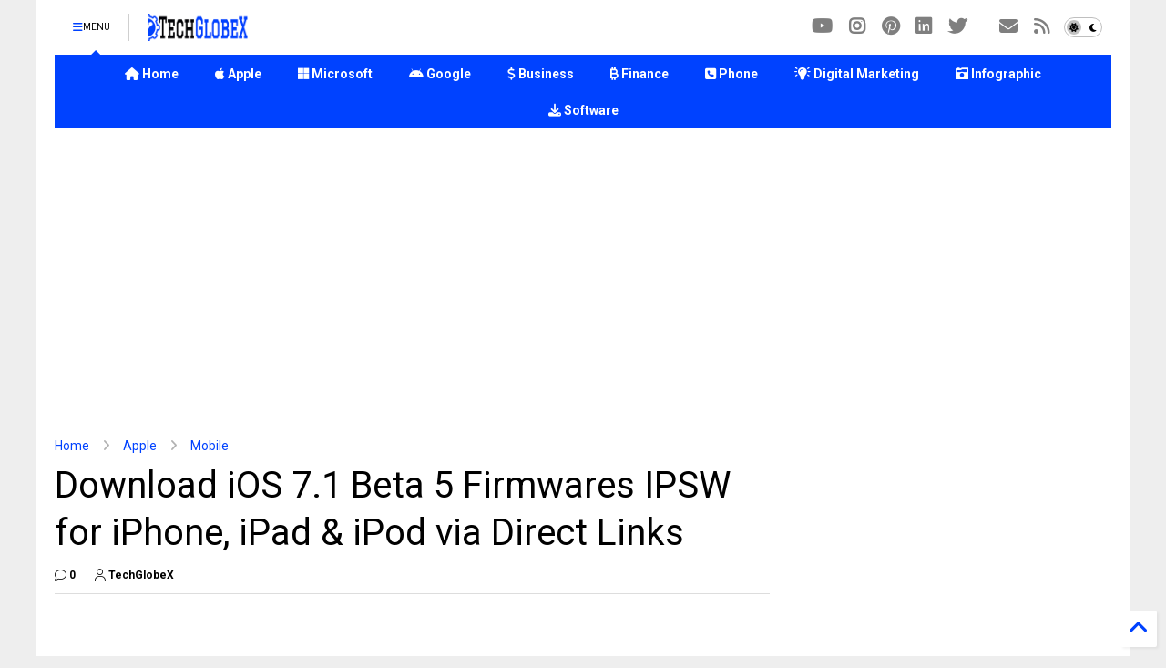

--- FILE ---
content_type: text/html; charset=UTF-8
request_url: https://www.techglobex.net/2014/02/download-ios-71-beta-5-firmwares-ipsw.html
body_size: 42906
content:
<!DOCTYPE html>
<html class='v2' dir='ltr' lang='en' xmlns='http://www.w3.org/1999/xhtml' xmlns:b='http://www.google.com/2005/gml/b' xmlns:data='http://www.google.com/2005/gml/data' xmlns:expr='http://www.google.com/2005/gml/expr'>
<!--
<head>
<link href='https://www.blogger.com/static/v1/widgets/335934321-css_bundle_v2.css' rel='stylesheet' type='text/css'/>

-->
<head>
<link as='style' href='https://google-git.github.io/icon/css/all.min.css' onload='this.onload=null;this.rel=&#39;stylesheet&#39;' rel='preload'/>
<noscript><link href='https://google-git.github.io/icon/icon/css/all.min.css' rel='stylesheet'/></noscript>
<link as='style' href='https://google-git.github.io/icon/icon/v4-shims.css' onload='this.onload=null;this.rel=&#39;stylesheet&#39;' rel='preload'/>
<noscript><link href='https://google-git.github.io/icon/icon/v4-shims.css' rel='stylesheet'/></noscript>
<link href='//github.io' rel='dns-prefetch'/><link href='//1.bp.blogspot.com' rel='dns-prefetch'/><link href='//28.2bp.blogspot.com' rel='dns-prefetch'/><link href='//3.bp.blogspot.com' rel='dns-prefetch'/><link href='//4.bp.blogspot.com' rel='dns-prefetch'/><link href='//www.blogger.com' rel='dns-prefetch'/><link href='//maxcdn.bootstrapcdn.com' rel='dns-prefetch'/><link href='//fonts.googleapis.com' rel='dns-prefetch'/><link href='//use.fontawesome.com' rel='dns-prefetch'/><link href='//ajax.googleapis.com' rel='dns-prefetch'/><link href='//resources.blogblog.com' rel='dns-prefetch'/><link href='//www.facebook.com' rel='dns-prefetch'/><link href='//plus.google.com' rel='dns-prefetch'/><link href='//twitter.com' rel='dns-prefetch'/><link href='//www.youtube.com' rel='dns-prefetch'/><link href='//feedburner.google.com' rel='dns-prefetch'/><link href='//www.pinterest.com' rel='dns-prefetch'/><link href='//www.linkedin.com' rel='dns-prefetch'/><link href='//www.behance.net' rel='dns-prefetch'/><link href='//feeds.feedburner.com' rel='dns-prefetch'/><link href='//github.com' rel='dns-prefetch'/><link href='//player.vimeo.com' rel='dns-prefetch'/><link href='//platform.twitter.com' rel='dns-prefetch'/><link href='//apis.google.com' rel='dns-prefetch'/><link href='//connect.facebook.net' rel='dns-prefetch'/><link href='//cdnjs.cloudflare.com' rel='dns-prefetch'/><link href='//www.google-analytics.com' rel='dns-prefetch'/><link href='//pagead2.googlesyndication.com' rel='dns-prefetch'/><link href='//googleads.g.doubleclick.net' rel='dns-prefetch'/><link href='//www.gstatic.com' rel='dns-prefetch'/><link href='//www.googletagservices.com' rel='dns-prefetch'/><link href='//static.xx.fbcdn.net' rel='dns-prefetch'/><link href='//tpc.googlesyndication.com' rel='dns-prefetch'/><link href='//syndication.twitter.com' rel='dns-prefetch'/><link href='//w.sharethis.com' rel='dns-prefetch'/><link href='//edge.sharethis.com' rel='dns-prefetch'/><link href='//t.sharethis.com' rel='dns-prefetch'/><link href='//x.disq.us' rel='dns-prefetch'/><link href='//s7.addthis.com' rel='dns-prefetch'/>
<meta charset='utf-8'/>
<meta content='max-image-preview:large' name='robots'/>
<!--magone-theme-color--><meta content='#ff6200' name='theme-color'/>
<meta content='width=device-width,initial-scale=1.0,minimum-scale=1.0' name='viewport'/>
<script async='async' src='https://ajax.googleapis.com/ajax/libs/jquery/3.6.3/jquery.js' type='text/javascript'></script>
<script async='async' src='https://tiennguyenvan.github.io/cdn/magone/6.9.967/owl.min.js' type='text/javascript'></script>
<!-- <script type="text/javascript" src="https://sneeit/blogger-theme-magone/src/owl.min.js" async="async" /> -->
<script async='async' id='main-js' src='https://tiennguyenvan.github.io/cdn/magone/6.9.967/main.js' type='text/javascript'></script>
<!-- <script id="main-js" type="text/javascript" src="https://sneeit/blogger-theme-magone/build/main.js" async="async" /> -->
<meta content='text/html; charset=UTF-8' http-equiv='Content-Type'/>
<meta content='blogger' name='generator'/>
<link href='https://www.techglobex.net/favicon.ico' rel='icon' type='image/x-icon'/>
<link href='https://www.techglobex.net/2014/02/download-ios-71-beta-5-firmwares-ipsw.html' rel='canonical'/>
<link rel="alternate" type="application/atom+xml" title="TechGlobeX - Atom" href="https://www.techglobex.net/feeds/posts/default" />
<link rel="alternate" type="application/rss+xml" title="TechGlobeX - RSS" href="https://www.techglobex.net/feeds/posts/default?alt=rss" />
<link rel="service.post" type="application/atom+xml" title="TechGlobeX - Atom" href="https://www.blogger.com/feeds/6015647009126982431/posts/default" />

<link rel="alternate" type="application/atom+xml" title="TechGlobeX - Atom" href="https://www.techglobex.net/feeds/6366858001066776666/comments/default" />
<!--Can't find substitution for tag [blog.ieCssRetrofitLinks]-->
<link href='https://blogger.googleusercontent.com/img/b/R29vZ2xl/AVvXsEgnl1NfUXNFWWyXzqoLVhtrKMP8rNbGzpKmJUv_TSItOu98lsO1CpyhB6iRoG1aiRbbt5ZxutEBKpkxwhcJhvjoqNUOL7UgdSSIs4Eqf2XKQChOejvnpXj3KFL2vVuVFgrF4v-HiDOL5Edc/s1600/Download+iOS+7.1+Beta+5+Firmwares.png' rel='image_src'/>
<meta content='https://www.techglobex.net/2014/02/download-ios-71-beta-5-firmwares-ipsw.html' property='og:url'/>
<meta content='Download iOS 7.1 Beta 5 Firmwares IPSW for iPhone, iPad &amp; iPod via Direct Links' property='og:title'/>
<meta content='' property='og:description'/>
<meta content='https://blogger.googleusercontent.com/img/b/R29vZ2xl/AVvXsEgnl1NfUXNFWWyXzqoLVhtrKMP8rNbGzpKmJUv_TSItOu98lsO1CpyhB6iRoG1aiRbbt5ZxutEBKpkxwhcJhvjoqNUOL7UgdSSIs4Eqf2XKQChOejvnpXj3KFL2vVuVFgrF4v-HiDOL5Edc/w1200-h630-p-k-no-nu/Download+iOS+7.1+Beta+5+Firmwares.png' property='og:image'/>
<title>
Download iOS 7.1 Beta 5 Firmwares IPSW for iPhone, iPad & iPod via Direct Links
</title>
<!-- Meta Tags Code Start -->
<meta content='WBrfMPImMmVd-ViF752y7N9x7-3z2ThwYKgSGlUdPnw' name='google-site-verification'/>
<meta content='25A271B8D3CCB0CEA03C2B11EAC13DC5' name='msvalidate.01'/>
<meta content='rhHlcVv2tgAFGEONL9M7I52jhfA' name='alexaVerifyID'/>
<meta content='58bc49b0a48bb55e' name='yandex-verification'/>
<meta content='f39ROd7x1cId4XFdrl2z1xrarF4bJQ14PEG4scZjQ_M' name='agtoken'/>
<meta content='YzhlNTMyODNlM2JiMmMzNjI1Y2NiNmZhMWNlMzA4MmY' name='myblogu-verification'/>
<meta content='c8973d4fb1315e57882957c2d6b0d3523f9432a3' name='bm-site-verification'/>
<meta content='e4717008-3764-493b-9198-f64dc60a42c3' name='verify-ownership'/>
<meta content='d668bf9feb69e5e9e2647dcb1678c59f' name='encatena-verify-code'/>
<meta content='1GbiMKK0pMrneHJV' name='rankz-verification'/>
<meta content='32975249bccd99f6b371776875433830' name='linkmarket-verification'/>
<meta content='0e5d6388-ca10-4814-a810-cd6f392d54ee' name='linkdoozer-verification'/>
<meta content='getlinko-verify-034c522ea1ff248af2c72299e419f42da0de284f' name='getlinko-verify-code'/>
<meta content='dmxq7armhybmgkbvf' name='dailymotion-domain-verification'/>
<meta content='tech.globex@gmail.com' name='owner'/>
<meta content='TechGlobeX' name='author'/>
<meta content='general' name='rating'/>
<meta content='257471987664302' property='fb:pages'/>
<meta content='257471987664302' property='fb:app_id'/>
<meta content='897775054' property='fb:admins'/>
<meta content='@TechGlobeX' name='twitter:site'/>
<meta content='@TechGlobeX' name='twitter:creator'/>
<meta content='summary_large_image' name='twitter:card'/>
<meta content='IE=9; IE=8; IE=7; IE=EDGE; chrome=1' http-equiv='X-UA-Compatible '/>
<meta content='en_US' property='og:locale'/>
<!-- Meta Tags Code End -->
<!-- Google Analytics Code Start -->
<script async='async' src='https://www.googletagmanager.com/gtag/js?id=G-6EG4EH9YC0'></script>
<script>
  window.dataLayer = window.dataLayer || [];
  function gtag(){dataLayer.push(arguments);}
  gtag('js', new Date());

  gtag('config', 'G-6EG4EH9YC0');
</script>
<!-- Google Analytics Code End -->
<!-- Adsense Auto Ads and Mobile Ads Code Start -->
<script async src="//pagead2.googlesyndication.com/pagead/js/adsbygoogle.js"></script>
<script>
     (adsbygoogle = window.adsbygoogle || []).push({
          google_ad_client: "ca-pub-8866438775197424",
          enable_page_level_ads: true
     });
</script>
<!-- Adsense Auto Ads and Mobile Ads Code End -->
<!-- Adsense Auto Ads Code Start -->
<script data-ad-client="ca-pub-8866438775197424" async src="https://pagead2.googlesyndication.com/pagead/js/adsbygoogle.js"></script>
<!-- Adsense Auto Ads Code End -->
<!-- MediaNet Ads Code Start -->
<script type='text/javascript'>
    window._mNHandle = window._mNHandle || {};
    window._mNHandle.queue = window._mNHandle.queue || [];
    medianet_versionId = "3121199";
</script>
<script async='async' src='https://contextual.media.net/dmedianet.js?cid=8CUM3S81P'></script>
<!-- MediaNet Ads Code End -->
<!-- OneSignal Code Start -->
<script async='async' src='https://cdn.onesignal.com/sdks/OneSignalSDK.js'></script>
<script>
  window.OneSignal = window.OneSignal || [];
  OneSignal.push(function() {
    OneSignal.init({
      appId: "2ab298eb-12b4-4ab3-a1b4-ec7226b62b4e",
    });
  });
</script>
<!-- OneSignal Code End -->
<meta content='article' property='og:type'/>
<meta content='https://blogger.googleusercontent.com/img/b/R29vZ2xl/AVvXsEgnl1NfUXNFWWyXzqoLVhtrKMP8rNbGzpKmJUv_TSItOu98lsO1CpyhB6iRoG1aiRbbt5ZxutEBKpkxwhcJhvjoqNUOL7UgdSSIs4Eqf2XKQChOejvnpXj3KFL2vVuVFgrF4v-HiDOL5Edc/w600-h315-p-k-no-nu/Download+iOS+7.1+Beta+5+Firmwares.png' property='og:image'/>
<meta content='600' property='og:image:width'/>
<meta content='315' property='og:image:height'/>
<meta content='https://blogger.googleusercontent.com/img/b/R29vZ2xl/AVvXsEgnl1NfUXNFWWyXzqoLVhtrKMP8rNbGzpKmJUv_TSItOu98lsO1CpyhB6iRoG1aiRbbt5ZxutEBKpkxwhcJhvjoqNUOL7UgdSSIs4Eqf2XKQChOejvnpXj3KFL2vVuVFgrF4v-HiDOL5Edc/w1200-h630-p-k-no-nu/Download+iOS+7.1+Beta+5+Firmwares.png' property='twitter:image'/>
<meta content='summary_large_image' name='twitter:card'/>
<link as='image' href='https://blogger.googleusercontent.com/img/b/R29vZ2xl/AVvXsEgnl1NfUXNFWWyXzqoLVhtrKMP8rNbGzpKmJUv_TSItOu98lsO1CpyhB6iRoG1aiRbbt5ZxutEBKpkxwhcJhvjoqNUOL7UgdSSIs4Eqf2XKQChOejvnpXj3KFL2vVuVFgrF4v-HiDOL5Edc/s1600/Download+iOS+7.1+Beta+5+Firmwares.png' rel='preload'/>
<meta content='TechGlobeX' property='og:site_name'/>

<meta property='fb:app_id' content='257471987664302'/>


<script type='text/javascript'>var FACEBOOK_APP_ID = '257471987664302';</script>
<!--dis-bing-index-archive-pages-start-->
<style type='text/css'>@font-face{font-family:'Roboto';font-style:normal;font-weight:400;font-stretch:100%;font-display:swap;src:url(//fonts.gstatic.com/s/roboto/v50/KFO7CnqEu92Fr1ME7kSn66aGLdTylUAMa3GUBHMdazTgWw.woff2)format('woff2');unicode-range:U+0460-052F,U+1C80-1C8A,U+20B4,U+2DE0-2DFF,U+A640-A69F,U+FE2E-FE2F;}@font-face{font-family:'Roboto';font-style:normal;font-weight:400;font-stretch:100%;font-display:swap;src:url(//fonts.gstatic.com/s/roboto/v50/KFO7CnqEu92Fr1ME7kSn66aGLdTylUAMa3iUBHMdazTgWw.woff2)format('woff2');unicode-range:U+0301,U+0400-045F,U+0490-0491,U+04B0-04B1,U+2116;}@font-face{font-family:'Roboto';font-style:normal;font-weight:400;font-stretch:100%;font-display:swap;src:url(//fonts.gstatic.com/s/roboto/v50/KFO7CnqEu92Fr1ME7kSn66aGLdTylUAMa3CUBHMdazTgWw.woff2)format('woff2');unicode-range:U+1F00-1FFF;}@font-face{font-family:'Roboto';font-style:normal;font-weight:400;font-stretch:100%;font-display:swap;src:url(//fonts.gstatic.com/s/roboto/v50/KFO7CnqEu92Fr1ME7kSn66aGLdTylUAMa3-UBHMdazTgWw.woff2)format('woff2');unicode-range:U+0370-0377,U+037A-037F,U+0384-038A,U+038C,U+038E-03A1,U+03A3-03FF;}@font-face{font-family:'Roboto';font-style:normal;font-weight:400;font-stretch:100%;font-display:swap;src:url(//fonts.gstatic.com/s/roboto/v50/KFO7CnqEu92Fr1ME7kSn66aGLdTylUAMawCUBHMdazTgWw.woff2)format('woff2');unicode-range:U+0302-0303,U+0305,U+0307-0308,U+0310,U+0312,U+0315,U+031A,U+0326-0327,U+032C,U+032F-0330,U+0332-0333,U+0338,U+033A,U+0346,U+034D,U+0391-03A1,U+03A3-03A9,U+03B1-03C9,U+03D1,U+03D5-03D6,U+03F0-03F1,U+03F4-03F5,U+2016-2017,U+2034-2038,U+203C,U+2040,U+2043,U+2047,U+2050,U+2057,U+205F,U+2070-2071,U+2074-208E,U+2090-209C,U+20D0-20DC,U+20E1,U+20E5-20EF,U+2100-2112,U+2114-2115,U+2117-2121,U+2123-214F,U+2190,U+2192,U+2194-21AE,U+21B0-21E5,U+21F1-21F2,U+21F4-2211,U+2213-2214,U+2216-22FF,U+2308-230B,U+2310,U+2319,U+231C-2321,U+2336-237A,U+237C,U+2395,U+239B-23B7,U+23D0,U+23DC-23E1,U+2474-2475,U+25AF,U+25B3,U+25B7,U+25BD,U+25C1,U+25CA,U+25CC,U+25FB,U+266D-266F,U+27C0-27FF,U+2900-2AFF,U+2B0E-2B11,U+2B30-2B4C,U+2BFE,U+3030,U+FF5B,U+FF5D,U+1D400-1D7FF,U+1EE00-1EEFF;}@font-face{font-family:'Roboto';font-style:normal;font-weight:400;font-stretch:100%;font-display:swap;src:url(//fonts.gstatic.com/s/roboto/v50/KFO7CnqEu92Fr1ME7kSn66aGLdTylUAMaxKUBHMdazTgWw.woff2)format('woff2');unicode-range:U+0001-000C,U+000E-001F,U+007F-009F,U+20DD-20E0,U+20E2-20E4,U+2150-218F,U+2190,U+2192,U+2194-2199,U+21AF,U+21E6-21F0,U+21F3,U+2218-2219,U+2299,U+22C4-22C6,U+2300-243F,U+2440-244A,U+2460-24FF,U+25A0-27BF,U+2800-28FF,U+2921-2922,U+2981,U+29BF,U+29EB,U+2B00-2BFF,U+4DC0-4DFF,U+FFF9-FFFB,U+10140-1018E,U+10190-1019C,U+101A0,U+101D0-101FD,U+102E0-102FB,U+10E60-10E7E,U+1D2C0-1D2D3,U+1D2E0-1D37F,U+1F000-1F0FF,U+1F100-1F1AD,U+1F1E6-1F1FF,U+1F30D-1F30F,U+1F315,U+1F31C,U+1F31E,U+1F320-1F32C,U+1F336,U+1F378,U+1F37D,U+1F382,U+1F393-1F39F,U+1F3A7-1F3A8,U+1F3AC-1F3AF,U+1F3C2,U+1F3C4-1F3C6,U+1F3CA-1F3CE,U+1F3D4-1F3E0,U+1F3ED,U+1F3F1-1F3F3,U+1F3F5-1F3F7,U+1F408,U+1F415,U+1F41F,U+1F426,U+1F43F,U+1F441-1F442,U+1F444,U+1F446-1F449,U+1F44C-1F44E,U+1F453,U+1F46A,U+1F47D,U+1F4A3,U+1F4B0,U+1F4B3,U+1F4B9,U+1F4BB,U+1F4BF,U+1F4C8-1F4CB,U+1F4D6,U+1F4DA,U+1F4DF,U+1F4E3-1F4E6,U+1F4EA-1F4ED,U+1F4F7,U+1F4F9-1F4FB,U+1F4FD-1F4FE,U+1F503,U+1F507-1F50B,U+1F50D,U+1F512-1F513,U+1F53E-1F54A,U+1F54F-1F5FA,U+1F610,U+1F650-1F67F,U+1F687,U+1F68D,U+1F691,U+1F694,U+1F698,U+1F6AD,U+1F6B2,U+1F6B9-1F6BA,U+1F6BC,U+1F6C6-1F6CF,U+1F6D3-1F6D7,U+1F6E0-1F6EA,U+1F6F0-1F6F3,U+1F6F7-1F6FC,U+1F700-1F7FF,U+1F800-1F80B,U+1F810-1F847,U+1F850-1F859,U+1F860-1F887,U+1F890-1F8AD,U+1F8B0-1F8BB,U+1F8C0-1F8C1,U+1F900-1F90B,U+1F93B,U+1F946,U+1F984,U+1F996,U+1F9E9,U+1FA00-1FA6F,U+1FA70-1FA7C,U+1FA80-1FA89,U+1FA8F-1FAC6,U+1FACE-1FADC,U+1FADF-1FAE9,U+1FAF0-1FAF8,U+1FB00-1FBFF;}@font-face{font-family:'Roboto';font-style:normal;font-weight:400;font-stretch:100%;font-display:swap;src:url(//fonts.gstatic.com/s/roboto/v50/KFO7CnqEu92Fr1ME7kSn66aGLdTylUAMa3OUBHMdazTgWw.woff2)format('woff2');unicode-range:U+0102-0103,U+0110-0111,U+0128-0129,U+0168-0169,U+01A0-01A1,U+01AF-01B0,U+0300-0301,U+0303-0304,U+0308-0309,U+0323,U+0329,U+1EA0-1EF9,U+20AB;}@font-face{font-family:'Roboto';font-style:normal;font-weight:400;font-stretch:100%;font-display:swap;src:url(//fonts.gstatic.com/s/roboto/v50/KFO7CnqEu92Fr1ME7kSn66aGLdTylUAMa3KUBHMdazTgWw.woff2)format('woff2');unicode-range:U+0100-02BA,U+02BD-02C5,U+02C7-02CC,U+02CE-02D7,U+02DD-02FF,U+0304,U+0308,U+0329,U+1D00-1DBF,U+1E00-1E9F,U+1EF2-1EFF,U+2020,U+20A0-20AB,U+20AD-20C0,U+2113,U+2C60-2C7F,U+A720-A7FF;}@font-face{font-family:'Roboto';font-style:normal;font-weight:400;font-stretch:100%;font-display:swap;src:url(//fonts.gstatic.com/s/roboto/v50/KFO7CnqEu92Fr1ME7kSn66aGLdTylUAMa3yUBHMdazQ.woff2)format('woff2');unicode-range:U+0000-00FF,U+0131,U+0152-0153,U+02BB-02BC,U+02C6,U+02DA,U+02DC,U+0304,U+0308,U+0329,U+2000-206F,U+20AC,U+2122,U+2191,U+2193,U+2212,U+2215,U+FEFF,U+FFFD;}@font-face{font-family:'Roboto';font-style:normal;font-weight:700;font-stretch:100%;font-display:swap;src:url(//fonts.gstatic.com/s/roboto/v50/KFO7CnqEu92Fr1ME7kSn66aGLdTylUAMa3GUBHMdazTgWw.woff2)format('woff2');unicode-range:U+0460-052F,U+1C80-1C8A,U+20B4,U+2DE0-2DFF,U+A640-A69F,U+FE2E-FE2F;}@font-face{font-family:'Roboto';font-style:normal;font-weight:700;font-stretch:100%;font-display:swap;src:url(//fonts.gstatic.com/s/roboto/v50/KFO7CnqEu92Fr1ME7kSn66aGLdTylUAMa3iUBHMdazTgWw.woff2)format('woff2');unicode-range:U+0301,U+0400-045F,U+0490-0491,U+04B0-04B1,U+2116;}@font-face{font-family:'Roboto';font-style:normal;font-weight:700;font-stretch:100%;font-display:swap;src:url(//fonts.gstatic.com/s/roboto/v50/KFO7CnqEu92Fr1ME7kSn66aGLdTylUAMa3CUBHMdazTgWw.woff2)format('woff2');unicode-range:U+1F00-1FFF;}@font-face{font-family:'Roboto';font-style:normal;font-weight:700;font-stretch:100%;font-display:swap;src:url(//fonts.gstatic.com/s/roboto/v50/KFO7CnqEu92Fr1ME7kSn66aGLdTylUAMa3-UBHMdazTgWw.woff2)format('woff2');unicode-range:U+0370-0377,U+037A-037F,U+0384-038A,U+038C,U+038E-03A1,U+03A3-03FF;}@font-face{font-family:'Roboto';font-style:normal;font-weight:700;font-stretch:100%;font-display:swap;src:url(//fonts.gstatic.com/s/roboto/v50/KFO7CnqEu92Fr1ME7kSn66aGLdTylUAMawCUBHMdazTgWw.woff2)format('woff2');unicode-range:U+0302-0303,U+0305,U+0307-0308,U+0310,U+0312,U+0315,U+031A,U+0326-0327,U+032C,U+032F-0330,U+0332-0333,U+0338,U+033A,U+0346,U+034D,U+0391-03A1,U+03A3-03A9,U+03B1-03C9,U+03D1,U+03D5-03D6,U+03F0-03F1,U+03F4-03F5,U+2016-2017,U+2034-2038,U+203C,U+2040,U+2043,U+2047,U+2050,U+2057,U+205F,U+2070-2071,U+2074-208E,U+2090-209C,U+20D0-20DC,U+20E1,U+20E5-20EF,U+2100-2112,U+2114-2115,U+2117-2121,U+2123-214F,U+2190,U+2192,U+2194-21AE,U+21B0-21E5,U+21F1-21F2,U+21F4-2211,U+2213-2214,U+2216-22FF,U+2308-230B,U+2310,U+2319,U+231C-2321,U+2336-237A,U+237C,U+2395,U+239B-23B7,U+23D0,U+23DC-23E1,U+2474-2475,U+25AF,U+25B3,U+25B7,U+25BD,U+25C1,U+25CA,U+25CC,U+25FB,U+266D-266F,U+27C0-27FF,U+2900-2AFF,U+2B0E-2B11,U+2B30-2B4C,U+2BFE,U+3030,U+FF5B,U+FF5D,U+1D400-1D7FF,U+1EE00-1EEFF;}@font-face{font-family:'Roboto';font-style:normal;font-weight:700;font-stretch:100%;font-display:swap;src:url(//fonts.gstatic.com/s/roboto/v50/KFO7CnqEu92Fr1ME7kSn66aGLdTylUAMaxKUBHMdazTgWw.woff2)format('woff2');unicode-range:U+0001-000C,U+000E-001F,U+007F-009F,U+20DD-20E0,U+20E2-20E4,U+2150-218F,U+2190,U+2192,U+2194-2199,U+21AF,U+21E6-21F0,U+21F3,U+2218-2219,U+2299,U+22C4-22C6,U+2300-243F,U+2440-244A,U+2460-24FF,U+25A0-27BF,U+2800-28FF,U+2921-2922,U+2981,U+29BF,U+29EB,U+2B00-2BFF,U+4DC0-4DFF,U+FFF9-FFFB,U+10140-1018E,U+10190-1019C,U+101A0,U+101D0-101FD,U+102E0-102FB,U+10E60-10E7E,U+1D2C0-1D2D3,U+1D2E0-1D37F,U+1F000-1F0FF,U+1F100-1F1AD,U+1F1E6-1F1FF,U+1F30D-1F30F,U+1F315,U+1F31C,U+1F31E,U+1F320-1F32C,U+1F336,U+1F378,U+1F37D,U+1F382,U+1F393-1F39F,U+1F3A7-1F3A8,U+1F3AC-1F3AF,U+1F3C2,U+1F3C4-1F3C6,U+1F3CA-1F3CE,U+1F3D4-1F3E0,U+1F3ED,U+1F3F1-1F3F3,U+1F3F5-1F3F7,U+1F408,U+1F415,U+1F41F,U+1F426,U+1F43F,U+1F441-1F442,U+1F444,U+1F446-1F449,U+1F44C-1F44E,U+1F453,U+1F46A,U+1F47D,U+1F4A3,U+1F4B0,U+1F4B3,U+1F4B9,U+1F4BB,U+1F4BF,U+1F4C8-1F4CB,U+1F4D6,U+1F4DA,U+1F4DF,U+1F4E3-1F4E6,U+1F4EA-1F4ED,U+1F4F7,U+1F4F9-1F4FB,U+1F4FD-1F4FE,U+1F503,U+1F507-1F50B,U+1F50D,U+1F512-1F513,U+1F53E-1F54A,U+1F54F-1F5FA,U+1F610,U+1F650-1F67F,U+1F687,U+1F68D,U+1F691,U+1F694,U+1F698,U+1F6AD,U+1F6B2,U+1F6B9-1F6BA,U+1F6BC,U+1F6C6-1F6CF,U+1F6D3-1F6D7,U+1F6E0-1F6EA,U+1F6F0-1F6F3,U+1F6F7-1F6FC,U+1F700-1F7FF,U+1F800-1F80B,U+1F810-1F847,U+1F850-1F859,U+1F860-1F887,U+1F890-1F8AD,U+1F8B0-1F8BB,U+1F8C0-1F8C1,U+1F900-1F90B,U+1F93B,U+1F946,U+1F984,U+1F996,U+1F9E9,U+1FA00-1FA6F,U+1FA70-1FA7C,U+1FA80-1FA89,U+1FA8F-1FAC6,U+1FACE-1FADC,U+1FADF-1FAE9,U+1FAF0-1FAF8,U+1FB00-1FBFF;}@font-face{font-family:'Roboto';font-style:normal;font-weight:700;font-stretch:100%;font-display:swap;src:url(//fonts.gstatic.com/s/roboto/v50/KFO7CnqEu92Fr1ME7kSn66aGLdTylUAMa3OUBHMdazTgWw.woff2)format('woff2');unicode-range:U+0102-0103,U+0110-0111,U+0128-0129,U+0168-0169,U+01A0-01A1,U+01AF-01B0,U+0300-0301,U+0303-0304,U+0308-0309,U+0323,U+0329,U+1EA0-1EF9,U+20AB;}@font-face{font-family:'Roboto';font-style:normal;font-weight:700;font-stretch:100%;font-display:swap;src:url(//fonts.gstatic.com/s/roboto/v50/KFO7CnqEu92Fr1ME7kSn66aGLdTylUAMa3KUBHMdazTgWw.woff2)format('woff2');unicode-range:U+0100-02BA,U+02BD-02C5,U+02C7-02CC,U+02CE-02D7,U+02DD-02FF,U+0304,U+0308,U+0329,U+1D00-1DBF,U+1E00-1E9F,U+1EF2-1EFF,U+2020,U+20A0-20AB,U+20AD-20C0,U+2113,U+2C60-2C7F,U+A720-A7FF;}@font-face{font-family:'Roboto';font-style:normal;font-weight:700;font-stretch:100%;font-display:swap;src:url(//fonts.gstatic.com/s/roboto/v50/KFO7CnqEu92Fr1ME7kSn66aGLdTylUAMa3yUBHMdazQ.woff2)format('woff2');unicode-range:U+0000-00FF,U+0131,U+0152-0153,U+02BB-02BC,U+02C6,U+02DA,U+02DC,U+0304,U+0308,U+0329,U+2000-206F,U+20AC,U+2122,U+2191,U+2193,U+2212,U+2215,U+FEFF,U+FFFD;}</style>
<style id='page-skin-1' type='text/css'><!--
/*
-----------------------------------------------------------------------------
Template Name: MagOne
Template URI: https://sneeit.com/magone-multi-purpose-blogger-magazine-template/
Author: Tien Nguyen
Author URI: https://sneeit.com
Description: MagOne - Responsive Newspaper and Magazine Blogger Template
Version: 6.9.9671
- Fix: Add Google News meta tag
-----------------------------------------------------------------------------
----------------------------------------------------------------------------- */
/* Variable definitions
=======================
<Variable name="keycolor" description="Main Color" type="color" default="#FF3D00"/>
<Group description="Site" selector="body">
<Variable name="body.font" description="Font" type="font" default="normal normal 12px 'Roboto', sans-serif"/>
<Variable name="site.text.color" description="Text Color" type="color" default="#000000"/>
<Variable name="body.text.font" description="MagOne Body Font" type="font" default="15px Roboto, sans-serif"/>
<Variable name="body.link.color" description="MagOne Body Link color" type="color" default="#2196f3"/>
</Group>
<Group description="Backgrounds" selector="body">
<Variable name="body.background.color" description="Body Background" type="color" default="#efefef"/>
<Variable name="content.background.color" description="Entire Blog Background" type="color" default="#efefef"/>
<Variable name="header.background.color" description="Header Background" type="color" default="#ffffff"/>
</Group>
<Group description="Menu" selector="#PageList1">
<Variable name="menufont" description="Menu Main Items Font" type="font" default="normal bold 14px 'Roboto', sans-serif"/>
<Variable name="menucolor" description="Menu Main Items Color" type="color" default="#000000"/>
<Variable name="menucolorhover" description="Menu Main Items Hover Color" type="color" default="#777777"/>
<Variable name="menubackground" description="Menu Main Items Background" type="color" default="#ffffff"/>
<Variable name="menubackgroundhover" description="Menu Main Items Hover Background" type="color" default="#ffffff"/>
<Variable name="menusubcolor" description="Menu Sub Items Color" type="color" default="#cccccc"/>
<Variable name="menusubcolorhover" description="Menu Sub Items Hover Color" type="color" default="#ffffff"/>
<Variable name="menusubbackground" description="Menu Sub Items Background" type="color" default="#333333"/>
<Variable name="menucurcolor" description="Selected Menu Main Item Color" type="color" default="#FFFFFF"/>
<Variable name="menucurbackground" description="Selected Menu Main Item Background" type="color" default="#FF3D00"/>
</Group>
<Group description="Links" selector="body">
<Variable name="link.color" description="Link Color" type="color" default="#0042ff"/>
<Variable name="link.visited.color" description="Visited Color" type="color" default="#EA3A00"/>
<Variable name="link.hover.color" description="Hover Color" type="color" default="#FF4D11"/>
</Group>
<Group description="Widgets - Gadgets" selector="#primary .widget">
<Variable name="wid.bg.color" description="Widget Background Color" type="color" default="#ffffff"/>
<Variable name="feedwid.title.font" description="Article Widgets Title" type="font" default="normal bold 23px 'Roboto', sans-serif"/>
<Variable name="sidewid.title.font" description="Right Sidebar Widgets Title" type="font" default="normal normal 16px 'Roboto', sans-serif"/>
<Variable name="blockitembghv" description="Background of Items in Blocks when Hover" type="color" default="#000000"/>
</Group>
<Group description="Post" selector="h1.post-title">
<Variable name="post.title.font" description="Post Title" type="font" default="normal normal 40px 'Roboto', sans-serif"/>
<Variable name="post.body.font" description="Post Body" type="font" default="normal normal 16px 'Roboto', sans-serif"/>
</Group>
<Group description="Slider" selector=".widget.slider">
<Variable name="slider.title.font" description="Slider Item Title" type="font" default="normal 400 30px 'Roboto', sans-serif"/>
<Variable name="posts.title.color" description="MagOne Post title color" type="color" default="#ffffff"/>
<Variable name="posts.icons.color" description="MagOne Post icons color" type="color" default="#ffffff"/>
<Variable name="tabs.font" description="MagOne Tabs Font" type="font" default="700 normal 15px Roboto"/>
<Variable name="labels.text.color" description="MagOne Label text color" type="color" default="#ffffff"/>
<Variable name="labels.background.color" description="MagOne Label bg color" type="color" default="#ffffff"/>
</Group>
<Variable name="body.background" description="Body Background" type="background"
color="#eeeeee" default="$(color) none repeat scroll top left"/>
<Variable name="body.background.override" description="Body Background Override" type="string" default=""/>
<Variable name="body.background.gradient.cap" description="Body Gradient Cap" type="url"
default="url(//www.blogblog.com/1kt/simple/gradients_light.png)"/>
<Variable name="body.background.gradient.tile" description="Body Gradient Tile" type="url"
default="url(//www.blogblog.com/1kt/simple/body_gradient_tile_light.png)"/>
<Group description="Dark Mode Site" selector="site">
<Variable name="darkkeycolor" description="Main Color for Dark Mode" type="color" default="#f6aa63"/>
<Variable name="darksite.text.color" description="Text Color for Dark Mode" type="color" default="#FFFFFF"/>
<Variable name="darkbody.background.color" description="Body Background for Dark Mode" type="color" default="#333333"/>
<Variable name="darkcontent.background.color" description="Entire Blog Background for Dark Mode" type="color" default="#212121"/>
<Variable name="darkheader.background.color" description="Header Background for Dark Mode" type="color" default="#181818"/>
<Variable name="darkmenucolor" description="Menu Main Items Color for Dark Mode" type="color" default="#eeeeee"/>
<Variable name="darkmenucolorhover" description="Menu Main Items Hover Color for Dark Mode" type="color" default="#cccccc"/>
<Variable name="darkmenubackground" description="Menu Main Items Background for Dark Mode" type="color" default="#181818"/>
<Variable name="darkmenubackgroundhover" description="Menu Main Items Hover Background for Dark Mode" type="color" default="#121212"/>
<Variable name="darkmenusubcolor" description="Menu Sub Items Color for Dark Mode" type="color" default="#cccccc"/>
<Variable name="darkmenusubcolorhover" description="Menu Sub Items Hover Color for Dark Mode" type="color" default="#ffffff"/>
<Variable name="darkmenusubbackground" description="Menu Sub Items Background for Dark Mode" type="color" default="#333333"/>
<Variable name="darkmenucurcolor" description="Selected Menu Main Item Color for Dark Mode" type="color" default="#FFFFFF"/>
<Variable name="darkmenucurbackground" description="Selected Menu Main Item Background for Dark Mode" type="color" default="#f6aa63"/>
<Variable name="darklink.color" description="Link Color for Dark Mode" type="color" default="#f6aa63"/>
<Variable name="darklink.visited.color" description="Visited Color for Dark Mode" type="color" default="#d8873a"/>
<Variable name="darklink.hover.color" description="Hover Color for Dark Mode" type="color" default="#ffbb7b"/>
<Variable name="darkwid.bg.color" description="Widget Background Color for Dark Mode" type="color" default="#181818"/>
<Variable name="posts.background.color" description="MagOne Blogger Comment Form Background Color" type="color" default="#ffffff"/>
<Variable name="body.text.color" description="MagOne Comment Form Text Color" type="color" default="#000000"/>
</Group>
*/
/*Variable Apply Here*/
a:link {text-decoration:none;color: #0042ff;}
[data-mode="dark"] a:link {color: #f6aa63;}
a:visited {text-decoration:none;color: #0042ff;}
[data-mode="dark"] a:visited {color: #d8873a;}
a:hover {color: #0042ff; border-color: inherit!important}
body {font: normal normal 12px 'Roboto', sans-serif;color: #000000;background: #eeeeee none repeat scroll top left;}
.header-button .inner span, .header-social-icons ul li a, .header-social-icons ul li a:link, input,
.tab-link.active .tab-link-inner,  .feed.widget.ticker .item-title a, .feed.widget.list .item-title a, .feed.widget.list .meta-item-author,
.feed.widget.list .meta-item-date, .feed.widget.one .meta-item, .feed.widget.complex .item-title a,
.feed.widget.three .meta-item, .feed.widget.blogging .item-title a, .feed.widget.blogging .meta-item,
.feed.widget.right .meta-item, .feed.widget.left .meta-item,
.feed.widget.left .item .item-title a, .feed.widget.right .item .item-title a,
#footer .widget[id*="List"] li a, #footer .widget.social_icons li a,
a.post-meta, .shortcode-tab ul.tab-header li.ui-state-active a, .shortcode-vtab ul.tab-header li.ui-state-active a,
.shortcode-accordion .ui-state-active .accordion-title, .post-page-button.active, a.comments-title,
a.comment-date, .blogger-alt-comments .comment-header .datetime.secondary-text a,
.comment-footer a span, .blogger-alt-comments .comment-actions.secondary-text a {
color: #000000;
}
[data-mode="dark"] {color: #ffffff;background-color: #333333}
[data-mode="dark"] select, [data-mode="dark"] input, [data-mode="dark"] textarea {color: #ffffff; background-color: #111}
[data-mode="dark"] .header-button .inner span, [data-mode="dark"] .header-social-icons ul li a, [data-mode="dark"] .header-social-icons ul li a:link,
[data-mode="dark"] input, [data-mode="dark"] .tab-link.active .tab-link-inner,
[data-mode="dark"] .feed.widget.ticker .item-title a, [data-mode="dark"] .feed.widget.list .item-title a, [data-mode="dark"] .feed.widget.list .meta-item-author,
[data-mode="dark"] .feed.widget.list .meta-item-date, [data-mode="dark"] .feed.widget.one .meta-item, [data-mode="dark"] .feed.widget.complex .item-title a,
[data-mode="dark"] .feed.widget.three .meta-item, [data-mode="dark"] .feed.widget.blogging .item-title a, [data-mode="dark"] .feed.widget.blogging .meta-item,
[data-mode="dark"] .feed.widget.right .meta-item, [data-mode="dark"] .feed.widget.left .meta-item,
[data-mode="dark"] .feed.widget.left .item .item-title a, [data-mode="dark"] .feed.widget.right .item .item-title a,
[data-mode="dark"] #footer .widget[id*="List"] li a, [data-mode="dark"] #footer .widget.social_icons li a,
[data-mode="dark"] a.post-meta, [data-mode="dark"] .shortcode-tab ul.tab-header li.ui-state-active a,
[data-mode="dark"] .shortcode-vtab ul.tab-header li.ui-state-active a,
[data-mode="dark"] .shortcode-accordion .ui-state-active .accordion-title, [data-mode="dark"] .post-page-button.active,
[data-mode="dark"] a.comments-title, [data-mode="dark"] a.comment-date, [data-mode="dark"] .blogger-alt-comments .comment-header .datetime.secondary-text a,
[data-mode="dark"] .comment-footer a span, [data-mode="dark"] .blogger-alt-comments .comment-actions.secondary-text a {
color: #ffffff;
}
[data-mode="dark"] a:hover {color: #ffbb7b;}
.color {color: #0042ff;}
[data-mode="dark"] .color {color: #f6aa63;}
.border {border-color: #0042ff;}
[data-mode="dark"] .border {border-color: #f6aa63;}
.bg {background-color: #0042ff;}
[data-mode="dark"] .bg {background-color: #f6aa63;}
.header-bg, #header.sticky {background-color:#ffffff;}
[data-mode="dark"] .header-bg, [data-mode="dark"] #header.sticky {background-color:#181818;}
#sidebar .widget, .feed.widget.ticker .widget-content, .feed.widget .item, .feed.widget.blogging .widget-content,
#blog-pager a, .post-body-inner table, a.feed-widget-pagination-button, .post-page-button,
.shortcode-tab, .shortcode-vtab, .shortcode-accordion, a.archive-page-pagination-button,
a.scroll-up, .post-share-buttons-url, .footer-inner, .locked-content, .post-related-inner,
.comment-form-message, .shortcode-message .message-content, .wrapper.white-post-inner .post-body-inner
{
background: #ffffff
}
[data-mode="dark"] #sidebar .widget, [data-mode="dark"] .feed.widget.ticker .widget-content, [data-mode="dark"] .feed.widget .item,
[data-mode="dark"] .feed.widget.blogging .widget-content, [data-mode="dark"] #blog-pager a,
[data-mode="dark"] .post-body-inner table, [data-mode="dark"] a.feed-widget-pagination-button, [data-mode="dark"] .post-page-button,
[data-mode="dark"] .shortcode-tab, [data-mode="dark"] .shortcode-vtab, [data-mode="dark"] .shortcode-accordion, [data-mode="dark"] a.archive-page-pagination-button,
[data-mode="dark"] a.scroll-up, [data-mode="dark"] .post-share-buttons-url, [data-mode="dark"] .footer-inner, [data-mode="dark"] .locked-content, [data-mode="dark"] .post-related-inner,
[data-mode="dark"] .comment-form-message, [data-mode="dark"] .shortcode-message .message-content, [data-mode="dark"] .wrapper.white-post-inner .post-body-inner
{
background: #181818
}
.wrapper {background-color:#ffffff;max-width: 100%;margin: auto;opacity: 0}
[data-mode="dark"] .wrapper {background-color:#212121}
a.comments-title.active {background-color: #ffffff}
[data-mode="dark"] a.comments-title.active {background-color: #212121}
.wrapper.preview {opacity: 1}
.post-body {font: normal normal 17px 'Roboto', sans-serif;}
.main-menu {border-top: 1px solid #0042ff;}
[data-mode="dark"] .main-menu {border-top: 1px solid #f6aa63;}
.main-menu ul.sub-menu li:hover > a {border-left: 2px solid #0042ff;}
[data-mode="dark"] .main-menu ul.sub-menu li:hover > a {border-left-color: #f6aa63;}
.main-menu .menu-item-mega > .menu-item-inner > .sub-menu > li li:hover a {border-left: 1px solid #0042ff;}
[data-mode="dark"] .main-menu .menu-item-mega > .menu-item-inner > .sub-menu > li li:hover a {border-left: 1px solid #f6aa63;}
.main-menu ul.sub-menu li:hover > a,
.main-menu .menu-item-mega > .menu-item-inner > .sub-menu,
.main-menu .menu-item-mega > .menu-item-inner > .sub-menu > li li:hover a {border-color: #0042ff!important;}
[data-mode="dark"] .main-menu ul.sub-menu li:hover > a,
[data-mode="dark"] .main-menu .menu-item-mega > .menu-item-inner > .sub-menu,
[data-mode="dark"] .main-menu .menu-item-mega > .menu-item-inner > .sub-menu > li li:hover a {border-color: #f6aa63!important;}
.header-social-icons ul li a:hover {color: #0042ff;}
[data-mode="dark"] .header-social-icons ul li a:hover {color: #f6aa63;}
.feed-widget-header .widget-title {font: normal bold 23px 'Roboto', sans-serif;}
.slider-item .item-readmore:hover {background: #0042ff}
[data-mode="dark"] .slider-item .item-readmore:hover {background: #f6aa63}
.owl-dot.active {background: #0042ff;}
[data-mode="dark"] .owl-dot.active {background: #f6aa63;}
#main-sidebar .widget > h2, #main-sidebar .feed-widget-header, #main-sidebar .feed-widget-header h2 {font: normal normal 17px 'Roboto', sans-serif;}
#main-sidebar .widget.FollowByEmail .follow-by-email-submit {background: #0042ff;}
[data-mode="dark"] #main-sidebar .widget.FollowByEmail .follow-by-email-submit {background: #f6aa63;}
#footer .widget.social_icons li a:hover {color: #0042ff;}
[data-mode="dark"] #footer .widget.social_icons li a:hover {color: #f6aa63;}
#footer .FollowByEmail .follow-by-email-submit {background: #0042ff;}
[data-mode="dark"] #footer .FollowByEmail .follow-by-email-submit {background: #f6aa63;}
h1.post-title {font: normal normal 40px 'Roboto', sans-serif;}
.feed.widget .feed-widget-header {border-color: #0042ff;}
[data-mode="dark"] .feed.widget .feed-widget-header {border-color: #f6aa63;}
.feed.widget.box-title h2.widget-title {background: #0042ff;}
[data-mode="dark"] .feed.widget.box-title h2.widget-title {background: #f6aa63;}
.social_counter {color: #0042ff}
[data-mode="dark"] .social_counter {color: #f6aa63}
.social_counter .button {background: #0042ff}
[data-mode="dark"] .social_counter .button {background: #f6aa63}
.main-menu {background: #0042ff;}
[data-mode="dark"] .main-menu {background: #181818;}
.main-menu ul.menu > li > a {color: #ffffff;font: normal bold 14px 'Roboto', sans-serif;}
[data-mode="dark"] .main-menu ul.menu > li > a {color: #eeeeee}
.main-menu ul.menu > li:hover > a {color: #000000;background: #0042ff;}
[data-mode="dark"] .main-menu ul.menu > li:hover > a {color: #cccccc;background: #121212;}
.main-menu ul.sub-menu,
.main-menu .menu-item-mega-label .menu-item-inner {	background: #333333; }
[data-mode="dark"] .main-menu ul.sub-menu,
[data-mode="dark"] .main-menu .menu-item-mega-label .menu-item-inner {	background: #333333; }
.main-menu ul.sub-menu a { color: #cccccc; }
[data-mode="dark"] .main-menu ul.sub-menu a { color: #cccccc; }
.main-menu ul.sub-menu li:hover > a { color: #ffffff; }
[data-mode="dark"] .main-menu ul.sub-menu li:hover > a { color: #ffffff; }
.main-menu ul.menu > li.menu-item-current > a {background: #0041ff; color: #000000!important;}
[data-mode="dark"] .main-menu ul.menu > li.menu-item-current > a {background: #f6aa63; color: #ffffff!important;}
.feed.widget .thumbnail { background: #000000 }
.mobile-menu .menu { border-top: 1px solid #0042ff; }
[data-mode="dark"] .mobile-menu .menu { border-top: 1px solid #f6aa63; }
.slider-item .item-title {font:normal 400 30px 'Roboto', sans-serif}
input, select, textarea, checkbox, radio {background: none}
form a[class*="button"],
form button[class*="button"],
form input[class*="button"],
form input[type="submit"]{background:#0042ff!important}
[data-mode="dark"] form a[class*="button"],
[data-mode="dark"] form button[class*="button"],
[data-mode="dark"] form input[class*="button"],
[data-mode="dark"] form input[type="submit"]{background:#f6aa63!important}
/*MAIN LAYOUT*/
.main-loader {
position: fixed;
width: 100%;
height: 100%;
}
.main-loader .inner {
position: absolute;
width: 100%;
height: 1px;
text-align: center;
top: 35%;
}
.wrapper {
padding: 20px 20px 30px 20px;
max-width: 100%;
width: /*-var-wrapper-width-start*/1200px/*-var-wrapper-width-end*/;
box-sizing: border-box;
}
#content {
float: left;
/*-var-content-width-start-*/width: 67.68%;/*-var-content-width-end-*/
}
#main-sidebar {
float: right;
/*-var-sidebar-width-start-*/width: 30.31%;/*-var-sidebar-width-end-*/
}
/* - sticky sidebar */
#sidebar {
padding-top: 0.1px; /* to prevent margin of widget collapse sidebar height */
}
#sidebar.fix-top {
position: fixed;
top: 0!important;
bottom: auto!important;
}
#sidebar.fix-bot {
position: fixed;
top: auto!important;
bottom: 0!important;
}
#sidebar.abs-stay {
position: absolute;
bottom: auto!important;
left: auto!important;
right: 0!important;
}
#sidebar.abs-bot {
position: absolute;
top: auto!important;
bottom: 0!important;
left: auto!important;
right: 0!important;
}
/*amp*/
amp-img, amp-youtube, amp-iframe, noscript.amp {
display: none!important;
}
i[class*="gi "] {
font-family: 'GoogleIcon'!important;
}
{/* .gib {font-family: "Google Icon 5 Brands"!important;} */}

--></style>
<link as='style' href='https://cdnjs.cloudflare.com/ajax/libs/animate.css/4.1.1/animate.min.css' id='animate-css' onload='this.onload=null;this.rel=&#39;stylesheet&#39;' rel='preload'/>
<link as='style' href='https://tiennguyenvan.github.io/cdn/magone/6.9.967/main.scss.css' id='main-css' onload='this.onload=null;this.rel=&#39;stylesheet&#39;' rel='preload'/>
<!-- <link id='main-css' rel="preload" href="https://sneeit/blogger-theme-magone/build/main.scss.css" as="style" onload="this.onload=null;this.rel='stylesheet'"/> -->
<!--[if IE]> <style type="text/css"> .ie-sharing-buttons {display: block} pre.code-box br { display: inline!important; } .inb, a.button, .shortcode-accordion .accordion-title-text, .shortcode-accordion .accordion-title-icon-inactive, .shortcode-accordion .ui-state-active .accordion-title-icon-active { *display: inline; zoom: 1; } </style> <![endif]-->
<!--[if lt IE 8]> <style type="text/css"> .owl-dot {text-align: center; width: 100%} .main-menu .menu .arrow, .owl-dot, .feed.widget.sticky .item-labels, .feed.widget.three .item-labels, .feed.widget.complex .item-0 .item-labels, .carousel .item-labels, .feed.widget.left .item-0 .item-labels, .feed.widget.right .item-0 .item-labels, .feed.widget.one .item-labels, .feed.widget.two .item-labels, .post-breadcrumb > *, a.post-meta, a.post-label .label-name, .post-label span.label-count, .post-label span.label-count-value {*display: inline;zoom: 1;} .main-menu ul.sub-menu {width: 180px;} .main-menu .sub-menu .arrow {display: none;} .main-menu ul.menu li {list-style:none} .main-menu .menu-item-mega .menu-item-inner .sub-menu li {width: 24%;} .main-menu .menu-item-mega .menu-item-inner .sub-menu .sub-menu li {width: 100%;} li.menu-item-mega-label .sub-menu {top: 0} .main-menu li.menu-item-mega-label.finished .menu-item-inner .menu-mega-content .item {max-width: 22%} .menu-mega-content .item .item-thumbnail img {min-width: 100%;min-height: 100%;margin: 0!important;} .feed.widget.complex .item {max-width: 47.9%;} .footer-col {margin: 0 0 0 3.9%;padding: 0 0 0 3.9%;} #footer-menu li {max-width: 49.9%} .widget.social_icons {display: none!important} #footer .FollowByEmail .follow-by-email-address, #main-sidebar .widget.FollowByEmail .follow-by-email-address {padding: 7px!important;width: 100px} #footer .FollowByEmail {height: 90px} </style> <![endif]-->
<!--[if lt IE 9]> <style type="text/css"> .main-menu ul.menu li a i.gi {margin-right:3px;} .post-body-inner img {diplay:block;min-width: 300px;width:100%} </style> <![endif]-->
<script type='text/javascript'>
        (function(i,s,o,g,r,a,m){i['GoogleAnalyticsObject']=r;i[r]=i[r]||function(){
        (i[r].q=i[r].q||[]).push(arguments)},i[r].l=1*new Date();a=s.createElement(o),
        m=s.getElementsByTagName(o)[0];a.async=1;a.src=g;m.parentNode.insertBefore(a,m)
        })(window,document,'script','https://www.google-analytics.com/analytics.js','ga');
        ga('create', 'UA-12743336-1', 'auto', 'blogger');
        ga('blogger.send', 'pageview');
      </script>
<!--var-custom-header-html-start--><!--var-custom-header-html-end-->
<!-- end of AMP check -->
<link href='https://www.blogger.com/dyn-css/authorization.css?targetBlogID=6015647009126982431&amp;zx=f486b7ac-e6b5-4bcb-bf3c-2690b7d32b2a' media='none' onload='if(media!=&#39;all&#39;)media=&#39;all&#39;' rel='stylesheet'/><noscript><link href='https://www.blogger.com/dyn-css/authorization.css?targetBlogID=6015647009126982431&amp;zx=f486b7ac-e6b5-4bcb-bf3c-2690b7d32b2a' rel='stylesheet'/></noscript>
<meta name='google-adsense-platform-account' content='ca-host-pub-1556223355139109'/>
<meta name='google-adsense-platform-domain' content='blogspot.com'/>

<!-- data-ad-client=ca-pub-8866438775197424 -->

</head>
<body class='item' data-mode='light'><!--theme-mode-start-->
<!--theme-mode-end-->
<!--main-loader-start--><!--main-loader-end-->


	
	
	<div class='wrapper item'>

<div class='hide section' id='admin-header-custom-html-code'><div class='widget HTML' data-version='1' id='HTML100'>&lt;script type='text/javascript' src='https://platform-api.sharethis.com/js/sharethis.js#property=648d93f16fc24400124f2a24&amp;product=inline-share-buttons' async='async'&gt;&lt;/script&gt;</div></div>
<div class='wide'>
<!-- YOUR XML CODE START HERE ################################################### -->
<header id='header'>
<!--top-bar-->
<!--auto-height-logo-->
		<div class="top-page-wrapper">
	
<!--auto-height-logo-->
<div class='no-items section' id='top-page'></div>
<!--auto-height-logo-->
		</div>	
	
<div class='clear'></div>
<div class='header-bg section' id='header-section'><div class='widget Header' data-version='1' id='Header1'>
<a class='main-menu-toggle header-button toggle-button active' id='main-menu-toggle'><span class='inner'><i class='gis gi-bars color'></i>
<span data-l10n='MENU'>MENU</span></span><span class='arrow border'></span></a>
<a class='main-menu-toggle header-button toggle-button mobile' id='main-menu-toggle-mobile'><span class='inner'><i class='gis gi-bars color'></i>
<span data-l10n='MENU'>MENU</span></span><span class='arrow border'></span></a>
<h2 class='blog-title'>
<a href='https://www.techglobex.net/'>
<img alt='TechGlobeX' height='68px; ' id='Header1_headerimg' src='https://blogger.googleusercontent.com/img/b/R29vZ2xl/AVvXsEii-lT-WFDVuiIqVK2c_vbU4mRgNsoI0MgCUAi1Y1bBiDP8OCjWJZgEh32ZWNL4kKg99f-KaGW6PTipyILVZohXb8WtMUQpI0DcHU3A0A_SHxPs4rxDx5YCSBvBKbAk-iWD6O5pQX6b3e-S/s1600/TechGlobeX-Logo.png' width='250px; '/>
<span style='position: fixed;top: -999999px;'>TechGlobeX</span>
</a>
</h2>
<div class='header-mode-toggle header-button'>
<input class='header-mode-toggle-checkbox' id='header-mode-toggle-checkbox' type='checkbox'/>
<label for='header-mode-toggle-checkbox'>
<i class='gis gi-sun'></i>
<div class='ball'></div>
<i class='gis gi-moon'></i>
</label>
</div>
<script type='text/javascript'>
					let mode = localStorage.getItem('theme-mode');
					
					if (!mode) mode = document.body.getAttribute('data-mode')										
					document.body.setAttribute('data-mode', mode === 'dark' ? 'dark': 'light');
					document.getElementById('header-mode-toggle-checkbox').checked = mode === 'dark';
					
				</script>
<div class='header-social-icons'></div>
</div><div class='widget PageList' data-version='1' id='PageList1'>
<ul class='menu'><li class='menu-item-type-custom menu-item' data-class='' data-enable_mega='' data-icon='fa-home'><a data-href-default='https://www.techglobex.net/' data-text-default='Home' href='https://www.techglobex.net/'>Home</a></li><li class='menu-item-type-label menu-item' data-class='' data-enable_mega='' data-icon='fa-brands fa-apple'><a data-href-default='https://www.techglobex.net/search/label/Apple' data-text-default='Apple' href='https://www.techglobex.net/search/label/Apple'>Apple</a></li><li class='menu-item-type-label menu-item' data-class='' data-enable_mega='' data-icon='fa-brands fa-microsoft'><a data-href-default='https://www.techglobex.net/search/label/Microsoft' data-text-default='Microsoft' href='https://www.techglobex.net/search/label/Microsoft'>Microsoft</a></li><li class='menu-item-type-label menu-item' data-class='' data-enable_mega='' data-icon='fa-brands fa-android'><a data-href-default='https://www.techglobex.net/search/label/Android' data-text-default='Google' href='https://www.techglobex.net/search/label/Android'>Google</a></li><li class='menu-item-type-label menu-item' data-class='' data-enable_mega='' data-icon='fa fa-dollar'><a data-href-default='https://www.techglobex.net/search/label/Business' data-text-default='Business' href='https://www.techglobex.net/search/label/Business'>Business</a></li><li class='menu-item-type-label menu-item' data-class='' data-enable_mega='' data-icon='fa-sharp fa-solid fa-bitcoin-sign'><a data-href-default='https://www.techglobex.net/search/label/Finance' data-text-default='Finance' href='https://www.techglobex.net/search/label/Finance'>Finance</a></li><li class='menu-item-type-label menu-item' data-class='' data-enable_mega='' data-icon='fa fa-phone-square'><a data-href-default='https://www.techglobex.net/search/label/Mobile' data-text-default='Phones' href='https://www.techglobex.net/search/label/Mobile'>Phone</a></li><li class='menu-item-type-label menu-item' data-class='' data-enable_mega='' data-icon='fa-solid fa-lightbulb-on'><a data-href-default='https://www.techglobex.net/search/label/Digital%20Marketing' data-text-default='Digital Marketing' href='https://www.techglobex.net/search/label/Digital%20Marketing'>Digital Marketing</a></li><li class='menu-item-type-label menu-item' data-class='' data-enable_mega='' data-icon='fa-sharp fa-solid fa-camera-retro'><a data-href-default='https://www.techglobex.net/search/label/Infographic' data-text-default='Infographic' href='https://www.techglobex.net/search/label/Infographic'>Infographic</a></li><li class='menu-item-type-label menu-item' data-class='' data-enable_mega='' data-icon='fa fa-download'><a data-href-default='https://www.techglobex.net/search/label/Software' data-text-default='Software' href='https://www.techglobex.net/search/label/Software'>Software</a></li></ul>
</div><div class='widget LinkList' data-version='1' id='LinkList1'>
<h2>Header$type=social_icons</h2>
<div class='widget-content'>
<ul>
<li><a href='https://bit.ly/VideoHQ-YT'><i class="fa fa-youtube"></i></a></li>
<li><a href='https://www.instagram.com/techglobex/'><i class="fa fa-instagram"></i></a></li>
<li><a href='https://www.pinterest.com/TechGlobeX/'><i class="fa fa-pinterest"></i></a></li>
<li><a href='https://www.linkedin.com/in/techglobex'><i class="fa fa-linkedin"></i></a></li>
<li><a href='https://twitter.com/TechGlobeX'><i class="fa fa-twitter"></i></a></li>
<li><a href='https://www.facebook.com/TechGlobeX'><i class="fa fa-facebook-official"></i></a></li>
<li><a href='https://follow.it/techglobex?action=followPub'><i class="fa fa-envelope"></i></a></li>
<li><a href='https://www.techglobex.net/feeds/posts/default?alt=rss'><i class="fa fa-rss"></i></a></li>
</ul>
<div class='clear'></div>
</div>
</div></div>
<!-- end of check AMP -->
</header>
<div class='clear'></div>
<div id='primary'>
<div class='clear section' id='header-wide'><div class='widget HTML' data-version='1' id='HTML1'>
<div class='widget-content'>
<div align='center'>
<script async="async" src="//pagead2.googlesyndication.com/pagead/js/adsbygoogle.js" ></script>
<!-- TG.Banner.Responsive -->
<ins class="adsbygoogle"
     style="display:block"
     data-ad-client="ca-pub-8866438775197424"
     data-ad-slot="7482012281"
     data-ad-format="auto"
     data-full-width-responsive="true"></ins>
<script>
(adsbygoogle = window.adsbygoogle || []).push({});
</script>
</div>
</div>
<div class='clear'></div>
</div></div>
<div id='inner-primary'>
<div id='content'>
<div class='no-items section' id='content-section-wide-top'></div>
<div class='section' id='content-section-2'><div class='widget HTML' data-version='1' id='HTML4'>
</div><div class='widget Blog' data-version='1' id='Blog1'>
<div class='blog-posts hfeed'>
<!--Can't find substitution for tag [defaultAdStart]-->
<div class='post-outer'>
					
					<!--SINGLE-POST-CONTENT-START-->

					<div class='post hentry' itemprop='blogPost' itemscope='itemscope' itemtype='https://schema.org/BlogPosting https://schema.org/NewsArticle'>
<a content='https://blogger.googleusercontent.com/img/b/R29vZ2xl/AVvXsEgnl1NfUXNFWWyXzqoLVhtrKMP8rNbGzpKmJUv_TSItOu98lsO1CpyhB6iRoG1aiRbbt5ZxutEBKpkxwhcJhvjoqNUOL7UgdSSIs4Eqf2XKQChOejvnpXj3KFL2vVuVFgrF4v-HiDOL5Edc/s1600/Download+iOS+7.1+Beta+5+Firmwares.png' itemprop='thumbnailUrl'></a>
<a href='https://www.techglobex.net/2014/02/download-ios-71-beta-5-firmwares-ipsw.html' itemprop='mainEntityOfPage'></a>
<div class='post-header'>
<a class='post-id' data-id='6366858001066776666' name='6366858001066776666'></a>
<div class='post-breadcrumb'></div>
<span itemscope='' itemtype='https://schema.org/BreadcrumbList'>
<span itemprop='itemListElement' itemscope='' itemtype='https://schema.org/ListItem'>
<meta content='https://www.techglobex.net/search/label/Apple' itemprop='item'/>
<meta content='Apple' itemprop='name'/>
<meta content='1' itemprop='position'/>
</span>
</span>
<span itemscope='' itemtype='https://schema.org/BreadcrumbList'>
<span itemprop='itemListElement' itemscope='' itemtype='https://schema.org/ListItem'>
<meta content='https://www.techglobex.net/search/label/Evasi0n' itemprop='item'/>
<meta content='Evasi0n' itemprop='name'/>
<meta content='1' itemprop='position'/>
</span>
</span>
<span itemscope='' itemtype='https://schema.org/BreadcrumbList'>
<span itemprop='itemListElement' itemscope='' itemtype='https://schema.org/ListItem'>
<meta content='https://www.techglobex.net/search/label/iOS' itemprop='item'/>
<meta content='iOS' itemprop='name'/>
<meta content='1' itemprop='position'/>
</span>
</span>
<span itemscope='' itemtype='https://schema.org/BreadcrumbList'>
<span itemprop='itemListElement' itemscope='' itemtype='https://schema.org/ListItem'>
<meta content='https://www.techglobex.net/search/label/iOS%207' itemprop='item'/>
<meta content='iOS 7' itemprop='name'/>
<meta content='1' itemprop='position'/>
</span>
</span>
<span itemscope='' itemtype='https://schema.org/BreadcrumbList'>
<span itemprop='itemListElement' itemscope='' itemtype='https://schema.org/ListItem'>
<meta content='https://www.techglobex.net/search/label/iOS%207.1' itemprop='item'/>
<meta content='iOS 7.1' itemprop='name'/>
<meta content='1' itemprop='position'/>
</span>
</span>
<span itemscope='' itemtype='https://schema.org/BreadcrumbList'>
<span itemprop='itemListElement' itemscope='' itemtype='https://schema.org/ListItem'>
<meta content='https://www.techglobex.net/search/label/iPad' itemprop='item'/>
<meta content='iPad' itemprop='name'/>
<meta content='1' itemprop='position'/>
</span>
</span>
<span itemscope='' itemtype='https://schema.org/BreadcrumbList'>
<span itemprop='itemListElement' itemscope='' itemtype='https://schema.org/ListItem'>
<meta content='https://www.techglobex.net/search/label/iPhone' itemprop='item'/>
<meta content='iPhone' itemprop='name'/>
<meta content='1' itemprop='position'/>
</span>
</span>
<span itemscope='' itemtype='https://schema.org/BreadcrumbList'>
<span itemprop='itemListElement' itemscope='' itemtype='https://schema.org/ListItem'>
<meta content='https://www.techglobex.net/search/label/iPod' itemprop='item'/>
<meta content='iPod' itemprop='name'/>
<meta content='1' itemprop='position'/>
</span>
</span>
<span itemscope='' itemtype='https://schema.org/BreadcrumbList'>
<span itemprop='itemListElement' itemscope='' itemtype='https://schema.org/ListItem'>
<meta content='https://www.techglobex.net/search/label/Jailbreak' itemprop='item'/>
<meta content='Jailbreak' itemprop='name'/>
<meta content='1' itemprop='position'/>
</span>
</span>
<span itemscope='' itemtype='https://schema.org/BreadcrumbList'>
<span itemprop='itemListElement' itemscope='' itemtype='https://schema.org/ListItem'>
<meta content='https://www.techglobex.net/search/label/Mobile' itemprop='item'/>
<meta content='Mobile' itemprop='name'/>
<meta content='1' itemprop='position'/>
</span>
</span>
<span itemscope='' itemtype='https://schema.org/BreadcrumbList'>
<span itemprop='itemListElement' itemscope='' itemtype='https://schema.org/ListItem'>
<meta content='https://www.techglobex.net/search/label/Smartphones' itemprop='item'/>
<meta content='Smartphones' itemprop='name'/>
<meta content='1' itemprop='position'/>
</span>
</span>
<span itemscope='' itemtype='https://schema.org/BreadcrumbList'>
<span itemprop='itemListElement' itemscope='' itemtype='https://schema.org/ListItem'>
<meta content='https://www.techglobex.net/search/label/Tablets' itemprop='item'/>
<meta content='Tablets' itemprop='name'/>
<meta content='1' itemprop='position'/>
</span>
</span>
<h1 class='post-title entry-title' itemprop='name headline'>Download iOS 7.1 Beta 5 Firmwares IPSW for iPhone, iPad & iPod via Direct Links</h1>
<div class='post-meta-wrapper'>
<a class='post-meta post-meta-comments' href='#comments'>
<span class='blogger-comment-counter post-comment-counter'><i class='gi-regular gi-comment gi-flip gi-lg gi-light'></i>
0</span>
<span class='disqus-comment-counter post-comment-counter'><i class='gi-regular gi-comment gi-flip gi-lg gi-light'></i>
<span class='disqus-comment-count' data-disqus-url='https://www.techglobex.net/2014/02/download-ios-71-beta-5-firmwares-ipsw.html#disqus_thread'>0</span></span>
</a>
<a class='author post-meta post-meta-author vcard g-profile' href='https://www.blogger.com/profile/05130454193065276604' id='post-author-link' rel='author' title='author profile'>
<i class='gi-regular gi-user gi-lg gi-light'></i>
<span class='fn'>TechGlobeX</span>
</a>
<abbr class='hide entry-date published updated' itemprop='datePublished dateModified' title='2014-03-01T06:35:00-06:00'>
<span class='value'>2014-03-01T06:35:00-06:00</span>
</abbr>
<span class='item-control blog-admin pid-1755719589'>
<a class='post-meta' href='https://www.blogger.com/blog/post/edit/6015647009126982431/6366858001066776666' title='Edit Post'>
<i class='gis gi-pencil'></i>
<span><span data-l10n='Edit this post'>Edit This Post</span></span>
</a>
</span>
</div>
</div>
<div class='post-body entry-content' id='post-body-6366858001066776666' itemprop='description articleBody'>

							<div class="full-post-ads">
							
<div class='post-ads'>
</div>
<div class='post-right'>
<div class='hide' itemprop='description' itemscope='itemscope'>
 As we all are were expected, Apple has officially releases the fifth beta version of iOS 7.1. Registered iOS developers and non-iOS develop...
</div>
<div class='post-break-links'></div>
</div>

							</div>
							
<div style='clear: both;'></div>
<div class='post-body-inner'><div dir="ltr" style="text-align: left;" trbidi="on">
As we all are were expected, Apple has officially releases the fifth beta version of iOS 7.1. Registered iOS developers and non-iOS developers (general users) can upgrade/update their devices on <b><a href="http://www.techglobex.net/search/label/Apple?&amp;max-results=15" rel="nofollow" target="_blank">Apple</a></b> iOS 7.1 Beta 5 (Build: 11D5145e) Firmwares. The official Direct Download Links of iOS 7.1 Beta 5 IPSW Firmwares for iPhone 5S, iPhone 5C, iPhone 5, iPhone 4S, iPhone 4, iPod Touch 5G, iPad Air 5G, iPad 4G, iPad Mini, iPad Mini 2, iPad 3G, iPad 2G and Apple TV 3G/2G is available. <br />
<br />
<div dir="ltr" style="text-align: left;" trbidi="on">
<div class="separator" style="clear: both; text-align: center;">
<img alt="Download iOS 7.1 Beta 5 Firmwares" border="0" src="https://blogger.googleusercontent.com/img/b/R29vZ2xl/AVvXsEgnl1NfUXNFWWyXzqoLVhtrKMP8rNbGzpKmJUv_TSItOu98lsO1CpyhB6iRoG1aiRbbt5ZxutEBKpkxwhcJhvjoqNUOL7UgdSSIs4Eqf2XKQChOejvnpXj3KFL2vVuVFgrF4v-HiDOL5Edc/s1600/Download+iOS+7.1+Beta+5+Firmwares.png" title="Download iOS 7.1 Beta 5 Firmwares" /></div>
<div class="separator" style="clear: both; text-align: center;">
<br /></div>
<div class="separator" style="clear: both; text-align: center;">
</div>
<a name="more"></a>The Changelog of latest Apple <b><a href="http://www.techglobex.net/search/label/iOS%207.1?&amp;max-results=15" rel="nofollow" target="_blank">iOS 7.1</a> Beta 5 (Build: 11D5145e)</b> Firmware contains bug fixes and performance improvements which you can read in below image. The expiration date of iOS 7.1 Beta 5 firmware is <b>Monday, April, 2014 @ 12AM (GMT)</b> and it&#8217;s also expected that users will get more beta versions before the final release of iOS 7.1 i.e. iOS 7.1 Beta 6 or iOS 7.1 Beta 7.<br />
<div>
<div>
<br /></div>
<div>
<b><span style="font-size: large;">iOS 7.1 Beta 5 Change Log &amp; What's New?</span></b></div>
<div>
<div class="separator" style="clear: both; text-align: center;">
<br /></div>
<div class="separator" style="clear: both; text-align: center;">
<img alt="Apple iOS 7.1 Beta 5 Official Changelog" border="0" src="https://blogger.googleusercontent.com/img/b/R29vZ2xl/AVvXsEjT7sGQ21bzw6HNs0agPZQiXtnnSFF-uRz54ea1kxvzGCo8Ea2vsu90v6qcp2dy3f1Xu2A0XAXovrITA2mStw5kJxgFvxkTuboJZGuFDPAmGUWhM_5DjzxagCV3cR88ATHBD3A6wVWgToix/s1600/Apple+iOS+7.1+Beta+5+Official+Changelog.png" title="Apple iOS 7.1 Beta 5 Official Changelog" /></div>
<br /></div>
<div>
<b><span style="font-size: large;">How to Download, Install &amp; Jailbreak iOS 7.1 Beta 5 Firmware?</span></b></div>
<div>
<br /></div>
<div>
Apple iDevice users can simply use <b>OTA (Over-the-Air)</b> update service through <i><b>Settings &gt; General &gt; Software Update</b></i> option on any iPhone, iPad and iPod Touch devices. If you're iOS developer can simply visit <b>iOS Dev Center <a href="https://developer.apple.com/devcenter/ios/index.action" rel="nofollow" target="_blank">website</a></b> for official iOS 7.1 Beta 5 (Build: 11D5145e) downloads and if you're non-iOS developer or general user than you can <b>Download iOS 7.1 Beta 5 IPSW Firmwares</b> for iPhone 5S, iPhone 5C, iPhone 5, iPhone 4S, iPhone 4, iPod Touch 5G, iPad Air 5G, iPad 4G, iPad Mini, iPad Mini 2, iPad 3G, iPad 2G and Apple TV 3G/2G devices from below official links and then use iTunes for manual installation of firmware.</div>
<div>
<br /></div>
<div>
Currently, there is no official Evasi0n7 jailbreak tool available for <b>Untethered <a href="http://www.techglobex.net/search/label/Jailbreak?&amp;max-results=15" rel="nofollow" target="_blank">Jailbreak</a> iOS 7.1 Beta 5 Firmware</b>. We will update our readers once it gets release by team evad3rs.</div>
<div>
<br /></div>
<div>
<b><span style="font-size: large;">Download iOS 7.1 Beta 5 Firmwares IPSW for iPhone, iPad &amp; iPod Touch through Direct Links: (Links Updated)</span></b></div>
<div>
<ul style="text-align: left;">
<li>iOS 7.1 Beta 5 for <b><a href="http://dfiles.ru/files/ns0y4mt3e" rel="nofollow" target="_blank">iPhone 5S</a></b> (GSM, A1457, A1518, A1528, A1530)</li>
<li>iOS 7.1 Beta 5 for <b><a href="http://dfiles.ru/files/fmdqt7id6" rel="nofollow" target="_blank">iPhone 5S</a></b> (CDMA, A1453, A1533)</li>
<li>iOS 7.1 Beta 5 for <b><a href="http://dfiles.ru/files/7oiwah6ad" rel="nofollow" target="_blank">iPhone 5C</a></b> (GSM, A1507, A1516, A1526, A1529)</li>
<li>iOS 7.1 Beta 5 for <b><a href="http://dfiles.ru/files/bb4ip8n0w" rel="nofollow" target="_blank">iPhone 5C</a></b> (CDMA, A1456, A1532)</li>
<li>iOS 7.1 Beta 5 for <b><a href="http://dfiles.ru/files/qacx4e4o9" rel="nofollow" target="_blank">iPhone 5</a></b> (A1429)</li>
<li>iOS 7.1 Beta 5 for <b><a href="http://dfiles.ru/files/srsxsbns9" rel="nofollow" target="_blank">iPhone 5</a></b> (A1428)</li>
<li>iOS 7.1 Beta 5 for <b><a href="http://dfiles.ru/files/zr8tw3fbo" rel="nofollow" target="_blank">iPhone 4S</a></b></li>
<li>iOS 7.1 Beta 5 for <b><a href="http://dfiles.ru/files/gyxeg86rc" rel="nofollow" target="_blank">iPhone 4</a></b> (GSM Rev A)</li>
<li>iOS 7.1 Beta 5 for <b><a href="http://dfiles.ru/files/uussath3o" rel="nofollow" target="_blank">iPhone 4</a></b> (GSM)</li>
<li>iOS 7.1 Beta 5 for <b><a href="http://dfiles.ru/files/ruiogvm7q" rel="nofollow" target="_blank">iPhone 4</a></b> (CDMA)</li>
<li>iOS 7.1 Beta 5 for <b><a href="http://dfiles.ru/files/o95kbwf6c" rel="nofollow" target="_blank">iPod Touch</a></b> (5th Gen.)</li>
</ul>
<ul style="text-align: left;">
<li>iOS 7.1 Beta 5 for <b><a href="http://dfiles.ru/files/ser7xbhew" rel="nofollow" target="_blank">iPad Air</a></b> (A1474, Wi-Fi)</li>
<li>iOS 7.1 Beta 5 for <b><a href="http://dfiles.ru/files/jmr52o5x8" rel="nofollow" target="_blank">iPad Air</a></b> (A1475, Wi-Fi + 4G (LTE))</li>
<li>iOS 7.1 Beta 5 for <b><a href="http://dfiles.ru/files/sfufwpyli" rel="nofollow" target="_blank">iPad 4</a></b> (A1458)</li>
<li>iOS 7.1 Beta 5 for <b><a href="http://dfiles.ru/files/47d5j4nbl" rel="nofollow" target="_blank">iPad 4</a></b> (A1459)</li>
<li>iOS 7.1 Beta 5 for <b><a href="http://dfiles.ru/files/t1g0odppg" rel="nofollow" target="_blank">iPad 4</a></b> (A1460)</li>
<li>iOS 7.1 Beta 5 for <b><a href="http://dfiles.ru/files/z03f1oqz3" rel="nofollow" target="_blank">iPad Mini 2</a></b> (A1489, Wi-Fi)</li>
<li>iOS 7.1 Beta 5 for <b><a href="http://dfiles.ru/files/z03f1oqz3" rel="nofollow" target="_blank">iPad Mini 2</a></b> (A1490, Wi-Fi + 4G (LTE))</li>
<li>iOS 7.1 Beta 5 for <b><a href="http://dfiles.ru/files/i94vh09cb" rel="nofollow" target="_blank">iPad Mini</a></b> (A1432)</li>
<li>iOS 7.1 Beta 5 for <b><a href="http://dfiles.ru/files/rurg4k0j5" rel="nofollow" target="_blank">iPad Mini</a></b> (A1454)</li>
<li>iOS 7.1 Beta 5 for <b><a href="http://dfiles.ru/files/jg08wvatj" rel="nofollow" target="_blank">iPad Mini</a></b> (A1455)</li>
<li>iOS 7.1 Beta 5 for <b><a href="http://dfiles.ru/files/zgjmb2kx4" rel="nofollow" target="_blank">iPad 3</a></b> (Wi-Fi)</li>
<li>iOS 7.1 Beta 5 for <b><a href="http://dfiles.ru/files/hh5c8r3m3" rel="nofollow" target="_blank">iPad 3</a></b> (GSM)</li>
<li>iOS 7.1 Beta 5 for <b><a href="http://dfiles.ru/files/q9f6tp5ez" rel="nofollow" target="_blank">iPad 3</a></b> (CDMA)</li>
<li>iOS 7.1 Beta 5 for <b><a href="http://dfiles.ru/files/7lvzpbg1p" rel="nofollow" target="_blank">iPad 2</a></b> (GSM)</li>
<li>iOS 7.1 Beta 5 for <b><a href="http://dfiles.ru/files/zgjmb2kx4" rel="nofollow" target="_blank">iPad 2</a></b> (CDMA)</li>
<li>iOS 7.1 Beta 5 for <b><a href="http://dfiles.ru/files/8yjzzuyz6" rel="nofollow" target="_blank">iPad 2</a></b> (Wi-Fi)</li>
<li>iOS 7.1 Beta 5 for <b><a href="http://dfiles.ru/files/xthvis11u" rel="nofollow" target="_blank">iPad 2</a></b> (Wi-Fi Rev A)</li>
</ul>
<ul style="text-align: left;">
<li>iOS 7.1 Beta 5 for <b><a href="http://dfiles.ru/files/ofjb31tmz" rel="nofollow" target="_blank">Apple TV</a></b> 2G</li>
<li>iOS 7.1 Beta 5 for <b><a href="http://dfiles.ru/files/mlgmcmbpk" rel="nofollow" target="_blank">Apple TV</a></b> 3G</li>
<li><b><a href="http://www.reincubate.com/res/labs/dmge/dmge-latest.exe" rel="nofollow" target="_blank">Download</a></b>&nbsp;.DMG File Extractor for Windows (.DMG To .IPSW File Format Converter)</li>
</ul>
<ul style="text-align: left;"></ul>
</div>
</div>
</div>
</div>
</div>
<div class='clear'></div>
<div class='post-pagination'>
</div>
<div class='clear'></div>
</div>
<div class='after-post-content-after-body'></div>
<div class='post-footer'>
<div class='post-labels post-section'>
<h4 class='post-section-title'>
<i class='gis gi-tag'></i>
Topics:
</h4>
<a class='post-label' href='https://www.techglobex.net/search/label/Apple' rel='tag'>
<span class='bg label-name'>Apple</span>
<span class='label-count'>
<span class='label-count-arrow'></span>
<span class='label-count-value'>1</span>
</span>
</a>
<a class='post-label' href='https://www.techglobex.net/search/label/Evasi0n' rel='tag'>
<span class='bg label-name'>Evasi0n</span>
<span class='label-count'>
<span class='label-count-arrow'></span>
<span class='label-count-value'>1</span>
</span>
</a>
<a class='post-label' href='https://www.techglobex.net/search/label/iOS' rel='tag'>
<span class='bg label-name'>iOS</span>
<span class='label-count'>
<span class='label-count-arrow'></span>
<span class='label-count-value'>1</span>
</span>
</a>
<a class='post-label' href='https://www.techglobex.net/search/label/iOS%207' rel='tag'>
<span class='bg label-name'>iOS 7</span>
<span class='label-count'>
<span class='label-count-arrow'></span>
<span class='label-count-value'>1</span>
</span>
</a>
<a class='post-label' href='https://www.techglobex.net/search/label/iOS%207.1' rel='tag'>
<span class='bg label-name'>iOS 7.1</span>
<span class='label-count'>
<span class='label-count-arrow'></span>
<span class='label-count-value'>1</span>
</span>
</a>
<a class='post-label' href='https://www.techglobex.net/search/label/iPad' rel='tag'>
<span class='bg label-name'>iPad</span>
<span class='label-count'>
<span class='label-count-arrow'></span>
<span class='label-count-value'>1</span>
</span>
</a>
<a class='post-label' href='https://www.techglobex.net/search/label/iPhone' rel='tag'>
<span class='bg label-name'>iPhone</span>
<span class='label-count'>
<span class='label-count-arrow'></span>
<span class='label-count-value'>1</span>
</span>
</a>
<a class='post-label' href='https://www.techglobex.net/search/label/iPod' rel='tag'>
<span class='bg label-name'>iPod</span>
<span class='label-count'>
<span class='label-count-arrow'></span>
<span class='label-count-value'>1</span>
</span>
</a>
<a class='post-label' href='https://www.techglobex.net/search/label/Jailbreak' rel='tag'>
<span class='bg label-name'>Jailbreak</span>
<span class='label-count'>
<span class='label-count-arrow'></span>
<span class='label-count-value'>1</span>
</span>
</a>
<a class='post-label' href='https://www.techglobex.net/search/label/Mobile' rel='tag'>
<span class='bg label-name'>Mobile</span>
<span class='label-count'>
<span class='label-count-arrow'></span>
<span class='label-count-value'>1</span>
</span>
</a>
<a class='post-label' href='https://www.techglobex.net/search/label/Smartphones' rel='tag'>
<span class='bg label-name'>Smartphones</span>
<span class='label-count'>
<span class='label-count-arrow'></span>
<span class='label-count-value'>1</span>
</span>
</a>
<a class='post-label' href='https://www.techglobex.net/search/label/Tablets' rel='tag'>
<span class='bg label-name'>Tablets</span>
<span class='label-count'>
<span class='label-count-arrow'></span>
<span class='label-count-value'>1</span>
</span>
</a>
<div class='clear'></div>
</div>
<div class='clear'></div>
<div class='post-section post-share-buttons'>
<h4 class='post-section-title'>
<i class='gis gi-share-alt'></i>
<span data-l10n='SHARE:'>SHARE:</span>
</h4>
<div class='post-share-buttons-holder'>
							<!--[if !IE]> -->
							
<script type='text/javascript' src='https://platform-api.sharethis.com/js/sharethis.js#property=648d93f16fc24400124f2a24&product=inline-share-buttons' async='async'></script>
<div class="sharethis-inline-share-buttons"></div>

							<!-- <![endif]-->
							
							<div class='ie-sharing-buttons'>																	 	
							    <a href="https://twitter.com/share?url=https://www.techglobex.net/2014/02/download-ios-71-beta-5-firmwares-ipsw.html&amp;text=Simple%20Share%20Buttons&amp;hashtags=simplesharebuttons" target="_blank">
							        <img src="https://1.bp.blogspot.com/-GCZgnTmPMBk/VdPrZ1MUYXI/AAAAAAAALt4/kDPp85Zxj3w/s1600/ie-share-twiiter.png" alt="Twitter" />
							    </a>		
							    
							    <a href="https://www.facebook.com/sharer.php?u=https://www.techglobex.net/2014/02/download-ios-71-beta-5-firmwares-ipsw.html" target="_blank">
							        <img src="https://2.bp.blogspot.com/-yhtupG4S4pY/VdPrZP56fII/AAAAAAAALto/tfRtn6o16JY/s1600/ie-share-facebook.png" alt="Facebook" />
							    </a>							    
							    
							    <a href="https://plus.google.com/share?url=https://www.techglobex.net/2014/02/download-ios-71-beta-5-firmwares-ipsw.html" target="_blank">
							        <img src="https://4.bp.blogspot.com/-w3Nej6-Lwfk/VdPrZJsHYLI/AAAAAAAALts/A-8fIlSRVAk/s1600/ie-share-google-plus.png" alt="Google" />
							    </a>							    
							    
							    <a href="javascript:void((function()%7Bvar%20e=document.createElement('script');e.setAttribute('type','text/javascript');e.setAttribute('charset','UTF-8');e.setAttribute('src','https://assets.pinterest.com/js/pinmarklet.js?r='+Math.random()*99999999);document.body.appendChild(e)%7D)());">
							        <img src="https://2.bp.blogspot.com/-PHnA3dCaqI4/VdPrZGg-MHI/AAAAAAAALtw/907msPmkj1c/s1600/ie-share-pinterest.png" alt="Pinterest" />
							    </a>

						    </div>
</div>
<div class='clear'></div>
<input class='post-share-buttons-url' value='https://www.techglobex.net/2014/02/download-ios-71-beta-5-firmwares-ipsw.html'/>
<div class='clear'></div>
</div>
<div class='clear'></div>
<div class='post-related'>
</div>
</div>
<div class='hide' itemprop='author' itemscope='itemscope' itemtype='https://schema.org/Person'>
<span itemprop='name'>TechGlobeX</span>
<img alt='author-avatar' class='author-profile-avatar cir' height='50px' itemprop='image' src='//blogger.googleusercontent.com/img/b/R29vZ2xl/AVvXsEjeCxFv0lBtisIWPZm1toir4cSDmiLh_YbT8iOhVLQMikPXjRpWqwNlCPXjF1YDmbtzmUh_XDJ6Zl6oV4uGpv0U8rB9sFaw98TBacCdTVYU5mT8yChaskmAXTNSS2g7Kl4/s113/TechGlobeX.jpg' width='50px'/>
<span itemprop='description'><!--Can't find substitution for tag [post.authorAboutMe]--></span>
</div>
<div class='hide' itemprop='image' itemscope='' itemtype='https://schema.org/ImageObject'>
<img class='hide' itemprop='image' src='https://blogger.googleusercontent.com/img/b/R29vZ2xl/AVvXsEgnl1NfUXNFWWyXzqoLVhtrKMP8rNbGzpKmJUv_TSItOu98lsO1CpyhB6iRoG1aiRbbt5ZxutEBKpkxwhcJhvjoqNUOL7UgdSSIs4Eqf2XKQChOejvnpXj3KFL2vVuVFgrF4v-HiDOL5Edc/s1600/Download+iOS+7.1+Beta+5+Firmwares.png'/>
<meta content='https://blogger.googleusercontent.com/img/b/R29vZ2xl/AVvXsEgnl1NfUXNFWWyXzqoLVhtrKMP8rNbGzpKmJUv_TSItOu98lsO1CpyhB6iRoG1aiRbbt5ZxutEBKpkxwhcJhvjoqNUOL7UgdSSIs4Eqf2XKQChOejvnpXj3KFL2vVuVFgrF4v-HiDOL5Edc/s1600/Download+iOS+7.1+Beta+5+Firmwares.png' itemprop='url'/>
<meta content='72' itemprop='width'/>
<meta content='72' itemprop='height'/>
</div>
<div itemprop='publisher' itemscope='' itemtype='https://schema.org/Organization'>
<div itemprop='logo' itemscope='' itemtype='https://schema.org/ImageObject'>
<meta content='https://www.techglobex.net//favicon.ico' itemprop='url'/>
<meta content='32' itemprop='width'/>
<meta content='32' itemprop='height'/>
</div>
<meta content='https://www.techglobex.net/' itemprop='url'/>
<meta content='TechGlobeX' itemprop='name'/>
</div>
</div>
	
					<!--SINGLE-POST-CONTENT-END-->

					
<span class='post-older-page-link-href hide' data-href='https://www.techglobex.net/2014/02/top-5-must-have-office-android-apps.html'></span>
<div class='after-post-content-before-comment'></div>
<span class='post-label-data hide' data-href='https://www.techglobex.net/search/label/Apple'></span>
<span class='post-label-data hide' data-href='https://www.techglobex.net/search/label/Evasi0n'></span>
<span class='post-label-data hide' data-href='https://www.techglobex.net/search/label/iOS'></span>
<span class='post-label-data hide' data-href='https://www.techglobex.net/search/label/iOS%207'></span>
<span class='post-label-data hide' data-href='https://www.techglobex.net/search/label/iOS%207.1'></span>
<span class='post-label-data hide' data-href='https://www.techglobex.net/search/label/iPad'></span>
<span class='post-label-data hide' data-href='https://www.techglobex.net/search/label/iPhone'></span>
<span class='post-label-data hide' data-href='https://www.techglobex.net/search/label/iPod'></span>
<span class='post-label-data hide' data-href='https://www.techglobex.net/search/label/Jailbreak'></span>
<span class='post-label-data hide' data-href='https://www.techglobex.net/search/label/Mobile'></span>
<span class='post-label-data hide' data-href='https://www.techglobex.net/search/label/Smartphones'></span>
<span class='post-label-data hide' data-href='https://www.techglobex.net/search/label/Tablets'></span>
<script type='text/javascript'>//<![CDATA[
					// wait jQuery ready
					var post_wait_jq = setInterval(function(){	
						if (typeof($) != 'undefined') {
							clearInterval(post_wait_jq);
							post_wait_jq = null;
							post_main_js();
						}
					}, 50);
					function post_main_js() {
						// restore all data-amp-
						var AmpBanAttr = new Array(
							'imageanchor',
							'style',
							'onclick',
							'trbidi'
						);
						
						String.prototype.replaceAll = function(target, replacement) {
							return this.split(target).join(replacement);
						};
						for (var i = 0; i < AmpBanAttr.length; i++) {
							$('.post-body-inner [data-amp-'+AmpBanAttr[i]+']').each(function(){
								$(this).attr(AmpBanAttr[i], $(this).attr('data-amp-'+AmpBanAttr[i]));
								$(this).removeAttr('data-amp-'+AmpBanAttr[i]);
							});
						}

						// restore noscript.amp					
						$('.post-body-inner noscript.amp').each(function(){		
							var html = $(this).html();
							for (var i = 0; i < 1000 && html.indexOf('&amp;') != -1; i++) {
								html = html.replaceAll('&amp;', '&');
							}
							html = html.replaceAll('&lt;', '<').replaceAll('&gt;', '>');							
							$(html).insertAfter($(this));
						});
					}
					
					//]]></script>
<div id='fb-root'></div>
<script type='text/javascript'>
										//<![CDATA[
										if (typeof(FACEBOOK_APP_ID) != 'undefined') {
											(function(d, s, id) {
												var js, fjs = d.getElementsByTagName(s)[0];
												if (d.getElementById(id)) return;
												js = d.createElement(s); js.id = id;
												js.src = "https://connect.facebook.net/en_GB/sdk.js#xfbml=1&version=v11.0&appId="+FACEBOOK_APP_ID + "&autoLogAppEvents=1";
												
												fjs.parentNode.insertBefore(js, fjs);	
											}(document, 'script', 'facebook-jssdk'));
										}
										//]]>
										</script>
<div id='comments'>
<div id='comments-title-tabs'>
<h4 class='post-section-title comments-title-tabs-name comments-title-tab'><i class='gis gi-comments'></i>
<span data-l10n='COMMENTS'>COMMENTS</span></h4>
</div>
<div class='clear'></div>
<div class='comments-title-tabs-hr'></div>
<a name='comments'></a>
<div class='blogger-comments comments'>
<div class='blogger-comments-inner comments-inner'>
<div class='blogger-comment-footer'>
<a href='https://www.blogger.com/comment/fullpage/post/6015647009126982431/6366858001066776666' onclick='javascript:window.open(this.href, "bloggerPopup", "toolbar=0,location=0,statusbar=1,menubar=0,scrollbars=yes,width=640,height=500"); return false;'>
Post a Comment
</a>
</div>
</div>
</div>
</div>
</div>
<!--Can't find substitution for tag [adEnd]-->
</div>
</div><div class='widget HTML' data-version='1' id='HTML3'>
<b:if cond='data:blog.pageType == &quot;item&quot;'>
<div align='center'>
<script async="async" src="//pagead2.googlesyndication.com/pagead/js/adsbygoogle.js" ></script>
<ins class="adsbygoogle"
     style="display:inline-block;width:336px;height:280px"
     data-ad-client="ca-pub-8866438775197424"
     data-ad-slot="5391210766"></ins>
<script>
     (adsbygoogle = window.adsbygoogle || []).push({});
</script>
</div>
</b:if></div><div class='widget HTML' data-version='1' id='HTML13'><b:if cond='data:blog.pageType == &quot;item&quot;'>
<div align='left'>
<script async="async" src="//pagead2.googlesyndication.com/pagead/js/adsbygoogle.js" ></script>
<ins class="adsbygoogle"
     style="display:block; text-align:center;"
     data-ad-format="fluid"
     data-ad-layout="in-article"
     data-ad-client="ca-pub-8866438775197424"
     data-ad-slot="6024320687"></ins>
<script>
     (adsbygoogle = window.adsbygoogle || []).push({});
</script>
</div>
</b:if></div><div class='widget HTML' data-version='1' id='HTML23'><b:if cond='data:blog.pageType == &quot;item&quot;'>
<div align='left'>
<script async="async" src="//pagead2.googlesyndication.com/pagead/js/adsbygoogle.js" ></script>
<ins class="adsbygoogle"
     style="display:block; text-align:center;"
     data-ad-format="fluid"
     data-ad-layout="in-article"
     data-ad-client="ca-pub-8866438775197424"
     data-ad-slot="6024320687"></ins>
<script>
     (adsbygoogle = window.adsbygoogle || []).push({});
</script>
</div>
</b:if></div></div>
<div class='section' id='content-section-after-post'><div class='widget HTML' data-version='1' id='HTML5'>
<div class='widget-content'>
<b:if cond='data:blog.pageType == &quot;item&quot;'>
<div align='center'>
<script async="async" src="//pagead2.googlesyndication.com/pagead/js/adsbygoogle.js" ></script>
<ins class="adsbygoogle"
     style="display:inline-block;width:336px;height:280px"
     data-ad-client="ca-pub-8866438775197424"
     data-ad-slot="5391210766"></ins>
<script>
     (adsbygoogle = window.adsbygoogle || []).push({});
</script>
</div>
</b:if>
</div>
<div class='clear'></div>
</div></div>
<div class='section' id='content-section-wide-bottom'><div class='widget HTML' data-version='1' id='HTML15'>
<h2 class='title'>/fa-solid fa-video/ Latest Tech Videos!$hide=mobile</h2>
<div class='widget-content'>
<div align='left'>
<iframe width="560" height="315" src='https://www.youtube.com/embed/?listType=playlist&list=PLyitfY7m2L7oyVTs-Pp_ZJ7m9EMn7AxoF&autoplay=0&;mute=0' frameborder='0' allow="accelerometer; clipboard-write; encrypted-media; gyroscope; picture-in-picture" allowfullscreen></iframe>
</div>
</div>
<div class='clear'></div>
</div></div>
<!-- end of AMP check-->
</div><!--end #content-->
<!--home-sidebar-manager--><!--home-sidebar-manager-->
<!--static_page-sidebar-manager--><!--static_page-sidebar-manager-->
<!--item-sidebar-manager--><!--item-sidebar-manager-->
<!--index-sidebar-manager--><!--index-sidebar-manager-->
<!--archive-sidebar-manager--><!--archive-sidebar-manager-->
<div id='main-sidebar'>
<div class='section' id='sidebar'><div class='widget Translate' data-version='1' id='Translate1'>
<div id='google_translate_element'></div>
<script>
    function googleTranslateElementInit() {
      new google.translate.TranslateElement({
        pageLanguage: 'en',
        autoDisplay: 'true',
        layout: google.translate.TranslateElement.InlineLayout.HORIZONTAL
      }, 'google_translate_element');
    }
  </script>
<script src='//translate.google.com/translate_a/element.js?cb=googleTranslateElementInit'></script>
<div class='clear'></div>
</div><div class='widget HTML' data-version='1' id='HTML2'>
<h2 class='title'>$hide=mobile</h2>
<div class='widget-content'>
<div align='center'>
<script async="async" src="//pagead2.googlesyndication.com/pagead/js/adsbygoogle.js" ></script>
<ins class="adsbygoogle"
     style="display:inline-block;width:336px;height:280px"
     data-ad-client="ca-pub-8866438775197424"
     data-ad-slot="5391210766"></ins>
<script>
     (adsbygoogle = window.adsbygoogle || []).push({});
</script>
</div>
</div>
<div class='clear'></div>
</div><div class='widget HTML' data-version='1' id='HTML6'>
<h2 class='title'>/fa-search/ SEARCH SITE</h2>
<div class='widget-content'>
<script async="async" src="https://cse.google.com/cse.js?cx=partner-pub-8866438775197424:6319974574" ></script>
<div class="gcse-searchbox-only"></div>

<style type="text/css">
table.gsc-search-box {
    border-style: dashed;
    border-width: 2px;
    border-color: #0042ff;
}
</style>
</div>
<div class='clear'></div>
</div><div class='widget HTML' data-version='1' id='HTML17'>
<h2 class='title'>/fa-envelope/ EMAIL NEWSLETTER</h2>
<div class='widget-content'>
<style>@import url('https://fonts.googleapis.com/css?family=Montserrat:700');@import url('https://fonts.googleapis.com/css?family=Montserrat:400');
.form-preview {
  display: flex;
  flex-direction: column;
  justify-content: center;
  margin-top: 30px;
  padding: clamp(17px, 5%, 40px) clamp(17px, 7%, 50px);
  max-width: none;
  border-radius: 6px;
  box-shadow: 0 5px 25px rgba(34, 60, 47, 0.25);
}
.form-preview,
.form-preview *{
  box-sizing: border-box;
}
.form-preview .preview-heading {
  width: 100%;
}
.form-preview .preview-heading h5{
  margin-top: 0;
  margin-bottom: 0;
}
.form-preview .preview-input-field {
  margin-top: 20px;
  width: 100%;
}
.form-preview .preview-input-field input {
  width: 100%;
  height: 40px;
  border-radius: 6px;
  border: 2px solid #e9e8e8;
  background-color: #fff;
  outline: none;
}
.form-preview .preview-input-field input {
  color: #000000;
  font-family: "Montserrat";
  font-size: 14px;
  font-weight: 400;
  line-height: 20px;
  text-align: center;
}
.form-preview .preview-input-field input::placeholder {
  color: #000000;
  opacity: 1;
}

.form-preview .preview-input-field input:-ms-input-placeholder {
  color: #000000;
}

.form-preview .preview-input-field input::-ms-input-placeholder {
  color: #000000;
}
.form-preview .preview-submit-button {
  margin-top: 10px;
  width: 100%;
}
.form-preview .preview-submit-button button {
  width: 100%;
  height: 40px;
  border: 0;
  border-radius: 6px;
  line-height: 0px;
}
.form-preview .preview-submit-button button:hover {
  cursor: pointer;
}
</style><form data-v-3a89cb67="" action="https://api.follow.it/subscription-form/[base64]/8" method="post"><div data-v-3a89cb67="" class="form-preview" style="background-color: rgb(255, 255, 255); position: relative;"><div data-v-3a89cb67="" class="preview-heading"><h5 data-v-3a89cb67="" style="text-transform: none !important; font-family: Montserrat; font-weight: bold; color: rgb(0, 0, 0); font-size: 16px; text-align: center;">Get Posts Updates Free via Email:</h5></div> <div data-v-3a89cb67="" class="preview-input-field"><input data-v-3a89cb67="" type="email" name="email" required="required" placeholder="Enter your email address.." spellcheck="false" style="text-transform: none !important; font-family: Montserrat; font-weight: normal; color: rgb(0, 0, 0); font-size: 14px; text-align: center; background-color: rgb(255, 255, 255);" /></div> <div data-v-3a89cb67="" class="preview-submit-button"><button data-v-3a89cb67="" type="submit" style="text-transform: none !important; font-family: Montserrat; font-weight: bold; color: rgb(255, 255, 255); font-size: 16px; text-align: center; background-color: rgb(0, 66, 255);">Subscribe</button></div></div></form>
</div>
<div class='clear'></div>
</div><div class='widget Label' data-version='1' id='Label1'>
<h2>/fa-th-list/ LATEST$type=list-tab$m=0$c=10$hide=mobile</h2>
<div class='widget-content list-label-widget-content'>
<ul>
<li>
<a dir='ltr' href='https://www.techglobex.net/search/label/25PP'>25PP</a>
</li>
<li>
<a dir='ltr' href='https://www.techglobex.net/search/label/3G'>3G</a>
</li>
<li>
<a dir='ltr' href='https://www.techglobex.net/search/label/4G'>4G</a>
</li>
<li>
<a dir='ltr' href='https://www.techglobex.net/search/label/Absinthe'>Absinthe</a>
</li>
<li>
<a dir='ltr' href='https://www.techglobex.net/search/label/Adobe%20Flash'>Adobe Flash</a>
</li>
<li>
<a dir='ltr' href='https://www.techglobex.net/search/label/Ads'>Ads</a>
</li>
<li>
<a dir='ltr' href='https://www.techglobex.net/search/label/Affiliate%20Marketing'>Affiliate Marketing</a>
</li>
<li>
<a dir='ltr' href='https://www.techglobex.net/search/label/AliExpress'>AliExpress</a>
</li>
<li>
<a dir='ltr' href='https://www.techglobex.net/search/label/Amazon'>Amazon</a>
</li>
<li>
<a dir='ltr' href='https://www.techglobex.net/search/label/Amazon%20Phone'>Amazon Phone</a>
</li>
<li>
<a dir='ltr' href='https://www.techglobex.net/search/label/Amazon%20Tablet'>Amazon Tablet</a>
</li>
<li>
<a dir='ltr' href='https://www.techglobex.net/search/label/AMD'>AMD</a>
</li>
<li>
<a dir='ltr' href='https://www.techglobex.net/search/label/Android'>Android</a>
</li>
<li>
<a dir='ltr' href='https://www.techglobex.net/search/label/Android%2010'>Android 10</a>
</li>
<li>
<a dir='ltr' href='https://www.techglobex.net/search/label/Android%2011'>Android 11</a>
</li>
<li>
<a dir='ltr' href='https://www.techglobex.net/search/label/Android%2012'>Android 12</a>
</li>
<li>
<a dir='ltr' href='https://www.techglobex.net/search/label/Android%206'>Android 6</a>
</li>
<li>
<a dir='ltr' href='https://www.techglobex.net/search/label/Android%207'>Android 7</a>
</li>
<li>
<a dir='ltr' href='https://www.techglobex.net/search/label/Android%208'>Android 8</a>
</li>
<li>
<a dir='ltr' href='https://www.techglobex.net/search/label/Android%209'>Android 9</a>
</li>
<li>
<a dir='ltr' href='https://www.techglobex.net/search/label/Android%20APK'>Android APK</a>
</li>
<li>
<a dir='ltr' href='https://www.techglobex.net/search/label/Android%20Apps'>Android Apps</a>
</li>
<li>
<a dir='ltr' href='https://www.techglobex.net/search/label/Android%20Auto'>Android Auto</a>
</li>
<li>
<a dir='ltr' href='https://www.techglobex.net/search/label/Android%20Games'>Android Games</a>
</li>
<li>
<a dir='ltr' href='https://www.techglobex.net/search/label/Android%20GApps'>Android GApps</a>
</li>
<li>
<a dir='ltr' href='https://www.techglobex.net/search/label/Android%20Gingerbread'>Android Gingerbread</a>
</li>
<li>
<a dir='ltr' href='https://www.techglobex.net/search/label/Android%20Ice%20Cream%20Sandwich'>Android Ice Cream Sandwich</a>
</li>
<li>
<a dir='ltr' href='https://www.techglobex.net/search/label/Android%20Jelly%20Bean'>Android Jelly Bean</a>
</li>
<li>
<a dir='ltr' href='https://www.techglobex.net/search/label/Android%20KitKat'>Android KitKat</a>
</li>
<li>
<a dir='ltr' href='https://www.techglobex.net/search/label/Android%20Lollipop'>Android Lollipop</a>
</li>
<li>
<a dir='ltr' href='https://www.techglobex.net/search/label/Android%20Marshmallow'>Android Marshmallow</a>
</li>
<li>
<a dir='ltr' href='https://www.techglobex.net/search/label/Android%20N'>Android N</a>
</li>
<li>
<a dir='ltr' href='https://www.techglobex.net/search/label/Android%20Nougat%E2%80%AC'>Android Nougat&#8236;</a>
</li>
<li>
<a dir='ltr' href='https://www.techglobex.net/search/label/Android%20O'>Android O</a>
</li>
<li>
<a dir='ltr' href='https://www.techglobex.net/search/label/Android%20Oreo'>Android Oreo</a>
</li>
<li>
<a dir='ltr' href='https://www.techglobex.net/search/label/Android%20P'>Android P</a>
</li>
<li>
<a dir='ltr' href='https://www.techglobex.net/search/label/Android%20PC%20Suites'>Android PC Suites</a>
</li>
<li>
<a dir='ltr' href='https://www.techglobex.net/search/label/Android%20Pie'>Android Pie</a>
</li>
<li>
<a dir='ltr' href='https://www.techglobex.net/search/label/Android%20Q'>Android Q</a>
</li>
<li>
<a dir='ltr' href='https://www.techglobex.net/search/label/Android%20R'>Android R</a>
</li>
<li>
<a dir='ltr' href='https://www.techglobex.net/search/label/Android%20SDK'>Android SDK</a>
</li>
<li>
<a dir='ltr' href='https://www.techglobex.net/search/label/Android%20TV'>Android TV</a>
</li>
<li>
<a dir='ltr' href='https://www.techglobex.net/search/label/Android%20USB%20Drivers'>Android USB Drivers</a>
</li>
<li>
<a dir='ltr' href='https://www.techglobex.net/search/label/Android%20Wear'>Android Wear</a>
</li>
<li>
<a dir='ltr' href='https://www.techglobex.net/search/label/Angry%20Birds'>Angry Birds</a>
</li>
<li>
<a dir='ltr' href='https://www.techglobex.net/search/label/Anti%20Virus'>Anti Virus</a>
</li>
<li>
<a dir='ltr' href='https://www.techglobex.net/search/label/App%20Developer'>App Developer</a>
</li>
<li>
<a dir='ltr' href='https://www.techglobex.net/search/label/Apple'>Apple</a>
</li>
<li>
<a dir='ltr' href='https://www.techglobex.net/search/label/Apple%20CarPlay'>Apple CarPlay</a>
</li>
<li>
<a dir='ltr' href='https://www.techglobex.net/search/label/Apple%20Pay'>Apple Pay</a>
</li>
<li>
<a dir='ltr' href='https://www.techglobex.net/search/label/Apple%20Store'>Apple Store</a>
</li>
<li>
<a dir='ltr' href='https://www.techglobex.net/search/label/Apple%20TV'>Apple TV</a>
</li>
<li>
<a dir='ltr' href='https://www.techglobex.net/search/label/Apple%20Watch'>Apple Watch</a>
</li>
<li>
<a dir='ltr' href='https://www.techglobex.net/search/label/Apps'>Apps</a>
</li>
<li>
<a dir='ltr' href='https://www.techglobex.net/search/label/ARM'>ARM</a>
</li>
<li>
<a dir='ltr' href='https://www.techglobex.net/search/label/Asus'>Asus</a>
</li>
<li>
<a dir='ltr' href='https://www.techglobex.net/search/label/ATT'>ATT</a>
</li>
<li>
<a dir='ltr' href='https://www.techglobex.net/search/label/Baidu'>Baidu</a>
</li>
<li>
<a dir='ltr' href='https://www.techglobex.net/search/label/Battery'>Battery</a>
</li>
<li>
<a dir='ltr' href='https://www.techglobex.net/search/label/Bill%20Gates'>Bill Gates</a>
</li>
<li>
<a dir='ltr' href='https://www.techglobex.net/search/label/Bing'>Bing</a>
</li>
<li>
<a dir='ltr' href='https://www.techglobex.net/search/label/Bitcoin'>Bitcoin</a>
</li>
<li>
<a dir='ltr' href='https://www.techglobex.net/search/label/Bittorrent'>Bittorrent</a>
</li>
<li>
<a dir='ltr' href='https://www.techglobex.net/search/label/BlackBerry'>BlackBerry</a>
</li>
<li>
<a dir='ltr' href='https://www.techglobex.net/search/label/BlackBerry%20App'>BlackBerry App</a>
</li>
<li>
<a dir='ltr' href='https://www.techglobex.net/search/label/Blockchain'>Blockchain</a>
</li>
<li>
<a dir='ltr' href='https://www.techglobex.net/search/label/Blogger'>Blogger</a>
</li>
<li>
<a dir='ltr' href='https://www.techglobex.net/search/label/Blogs'>Blogs</a>
</li>
<li>
<a dir='ltr' href='https://www.techglobex.net/search/label/Bluetooth'>Bluetooth</a>
</li>
<li>
<a dir='ltr' href='https://www.techglobex.net/search/label/Business'>Business</a>
</li>
<li>
<a dir='ltr' href='https://www.techglobex.net/search/label/BuySellAds'>BuySellAds</a>
</li>
<li>
<a dir='ltr' href='https://www.techglobex.net/search/label/Call%20Center'>Call Center</a>
</li>
<li>
<a dir='ltr' href='https://www.techglobex.net/search/label/Camera'>Camera</a>
</li>
<li>
<a dir='ltr' href='https://www.techglobex.net/search/label/Cars'>Cars</a>
</li>
<li>
<a dir='ltr' href='https://www.techglobex.net/search/label/CCTV'>CCTV</a>
</li>
<li>
<a dir='ltr' href='https://www.techglobex.net/search/label/Certifications'>Certifications</a>
</li>
<li>
<a dir='ltr' href='https://www.techglobex.net/search/label/China%20Mobile'>China Mobile</a>
</li>
<li>
<a dir='ltr' href='https://www.techglobex.net/search/label/Chrome'>Chrome</a>
</li>
<li>
<a dir='ltr' href='https://www.techglobex.net/search/label/Chrome%20OS'>Chrome OS</a>
</li>
<li>
<a dir='ltr' href='https://www.techglobex.net/search/label/ChromeBook'>ChromeBook</a>
</li>
<li>
<a dir='ltr' href='https://www.techglobex.net/search/label/ChromeBox'>ChromeBox</a>
</li>
<li>
<a dir='ltr' href='https://www.techglobex.net/search/label/Chromium'>Chromium</a>
</li>
<li>
<a dir='ltr' href='https://www.techglobex.net/search/label/CISPA'>CISPA</a>
</li>
<li>
<a dir='ltr' href='https://www.techglobex.net/search/label/Cloud'>Cloud</a>
</li>
<li>
<a dir='ltr' href='https://www.techglobex.net/search/label/CMS'>CMS</a>
</li>
<li>
<a dir='ltr' href='https://www.techglobex.net/search/label/Communication'>Communication</a>
</li>
<li>
<a dir='ltr' href='https://www.techglobex.net/search/label/Computer'>Computer</a>
</li>
<li>
<a dir='ltr' href='https://www.techglobex.net/search/label/Cortana'>Cortana</a>
</li>
<li>
<a dir='ltr' href='https://www.techglobex.net/search/label/Credit%20Cards'>Credit Cards</a>
</li>
<li>
<a dir='ltr' href='https://www.techglobex.net/search/label/CRM'>CRM</a>
</li>
<li>
<a dir='ltr' href='https://www.techglobex.net/search/label/Cryptocurrency'>Cryptocurrency</a>
</li>
<li>
<a dir='ltr' href='https://www.techglobex.net/search/label/Currency'>Currency</a>
</li>
<li>
<a dir='ltr' href='https://www.techglobex.net/search/label/Cyberbullying'>Cyberbullying</a>
</li>
<li>
<a dir='ltr' href='https://www.techglobex.net/search/label/Cydia'>Cydia</a>
</li>
<li>
<a dir='ltr' href='https://www.techglobex.net/search/label/Cydia%20Apps'>Cydia Apps</a>
</li>
<li>
<a dir='ltr' href='https://www.techglobex.net/search/label/Cydia%20Tweaks'>Cydia Tweaks</a>
</li>
<li>
<a dir='ltr' href='https://www.techglobex.net/search/label/Debit%20Cards'>Debit Cards</a>
</li>
<li>
<a dir='ltr' href='https://www.techglobex.net/search/label/Developers'>Developers</a>
</li>
<li>
<a dir='ltr' href='https://www.techglobex.net/search/label/Digital%20Camera'>Digital Camera</a>
</li>
<li>
<a dir='ltr' href='https://www.techglobex.net/search/label/Digital%20Marketing'>Digital Marketing</a>
</li>
<li>
<a dir='ltr' href='https://www.techglobex.net/search/label/Digital%20Signage'>Digital Signage</a>
</li>
<li>
<a dir='ltr' href='https://www.techglobex.net/search/label/Disqus'>Disqus</a>
</li>
<li>
<a dir='ltr' href='https://www.techglobex.net/search/label/DMCA'>DMCA</a>
</li>
<li>
<a dir='ltr' href='https://www.techglobex.net/search/label/Doodle'>Doodle</a>
</li>
<li>
<a dir='ltr' href='https://www.techglobex.net/search/label/DOS'>DOS</a>
</li>
<li>
<a dir='ltr' href='https://www.techglobex.net/search/label/Downgrade'>Downgrade</a>
</li>
<li>
<a dir='ltr' href='https://www.techglobex.net/search/label/Dropbox'>Dropbox</a>
</li>
<li>
<a dir='ltr' href='https://www.techglobex.net/search/label/Drupal'>Drupal</a>
</li>
<li>
<a dir='ltr' href='https://www.techglobex.net/search/label/Earn%20Money'>Earn Money</a>
</li>
<li>
<a dir='ltr' href='https://www.techglobex.net/search/label/EarPods'>EarPods</a>
</li>
<li>
<a dir='ltr' href='https://www.techglobex.net/search/label/eCommerce'>eCommerce</a>
</li>
<li>
<a dir='ltr' href='https://www.techglobex.net/search/label/Electra'>Electra</a>
</li>
<li>
<a dir='ltr' href='https://www.techglobex.net/search/label/Electronic%20Arts'>Electronic Arts</a>
</li>
<li>
<a dir='ltr' href='https://www.techglobex.net/search/label/Emulator'>Emulator</a>
</li>
<li>
<a dir='ltr' href='https://www.techglobex.net/search/label/Encryption'>Encryption</a>
</li>
<li>
<a dir='ltr' href='https://www.techglobex.net/search/label/Entrepreneurs'>Entrepreneurs</a>
</li>
<li>
<a dir='ltr' href='https://www.techglobex.net/search/label/eReader'>eReader</a>
</li>
<li>
<a dir='ltr' href='https://www.techglobex.net/search/label/eSignature'>eSignature</a>
</li>
<li>
<a dir='ltr' href='https://www.techglobex.net/search/label/Ethereum'>Ethereum</a>
</li>
<li>
<a dir='ltr' href='https://www.techglobex.net/search/label/Evasi0n'>Evasi0n</a>
</li>
<li>
<a dir='ltr' href='https://www.techglobex.net/search/label/eWallet'>eWallet</a>
</li>
<li>
<a dir='ltr' href='https://www.techglobex.net/search/label/Facebook'>Facebook</a>
</li>
<li>
<a dir='ltr' href='https://www.techglobex.net/search/label/Facebook%20Ads'>Facebook Ads</a>
</li>
<li>
<a dir='ltr' href='https://www.techglobex.net/search/label/Facebook%20Apps'>Facebook Apps</a>
</li>
<li>
<a dir='ltr' href='https://www.techglobex.net/search/label/Facebook%20Credits'>Facebook Credits</a>
</li>
<li>
<a dir='ltr' href='https://www.techglobex.net/search/label/Facebook%20Developers'>Facebook Developers</a>
</li>
<li>
<a dir='ltr' href='https://www.techglobex.net/search/label/Facebook%20Like'>Facebook Like</a>
</li>
<li>
<a dir='ltr' href='https://www.techglobex.net/search/label/Facebook%20Marketing'>Facebook Marketing</a>
</li>
<li>
<a dir='ltr' href='https://www.techglobex.net/search/label/Facebook%20Messenger'>Facebook Messenger</a>
</li>
<li>
<a dir='ltr' href='https://www.techglobex.net/search/label/Facebook%20Pages'>Facebook Pages</a>
</li>
<li>
<a dir='ltr' href='https://www.techglobex.net/search/label/Facebook%20Photos'>Facebook Photos</a>
</li>
<li>
<a dir='ltr' href='https://www.techglobex.net/search/label/Facebook%20Stocks'>Facebook Stocks</a>
</li>
<li>
<a dir='ltr' href='https://www.techglobex.net/search/label/FacePAD'>FacePAD</a>
</li>
<li>
<a dir='ltr' href='https://www.techglobex.net/search/label/FaceTime'>FaceTime</a>
</li>
<li>
<a dir='ltr' href='https://www.techglobex.net/search/label/FileSonic'>FileSonic</a>
</li>
<li>
<a dir='ltr' href='https://www.techglobex.net/search/label/Finance'>Finance</a>
</li>
<li>
<a dir='ltr' href='https://www.techglobex.net/search/label/Firefox%20Add-Ons'>Firefox Add-Ons</a>
</li>
<li>
<a dir='ltr' href='https://www.techglobex.net/search/label/Firefox%20OS'>Firefox OS</a>
</li>
<li>
<a dir='ltr' href='https://www.techglobex.net/search/label/Fitbit'>Fitbit</a>
</li>
<li>
<a dir='ltr' href='https://www.techglobex.net/search/label/Foursquare'>Foursquare</a>
</li>
<li>
<a dir='ltr' href='https://www.techglobex.net/search/label/FP'>FP</a>
</li>
<li>
<a dir='ltr' href='https://www.techglobex.net/search/label/Framaroot'>Framaroot</a>
</li>
<li>
<a dir='ltr' href='https://www.techglobex.net/search/label/Free%20Stuff'>Free Stuff</a>
</li>
<li>
<a dir='ltr' href='https://www.techglobex.net/search/label/Gadgets'>Gadgets</a>
</li>
<li>
<a dir='ltr' href='https://www.techglobex.net/search/label/Galaxy%20Nexus'>Galaxy Nexus</a>
</li>
<li>
<a dir='ltr' href='https://www.techglobex.net/search/label/Galaxy%20S-Voice'>Galaxy S-Voice</a>
</li>
<li>
<a dir='ltr' href='https://www.techglobex.net/search/label/Game%20of%20Thrones'>Game of Thrones</a>
</li>
<li>
<a dir='ltr' href='https://www.techglobex.net/search/label/Games'>Games</a>
</li>
<li>
<a dir='ltr' href='https://www.techglobex.net/search/label/Gaming%20Console'>Gaming Console</a>
</li>
<li>
<a dir='ltr' href='https://www.techglobex.net/search/label/Gaming%20Laptops'>Gaming Laptops</a>
</li>
<li>
<a dir='ltr' href='https://www.techglobex.net/search/label/GApps'>GApps</a>
</li>
<li>
<a dir='ltr' href='https://www.techglobex.net/search/label/GearBest'>GearBest</a>
</li>
<li>
<a dir='ltr' href='https://www.techglobex.net/search/label/Gifts'>Gifts</a>
</li>
<li>
<a dir='ltr' href='https://www.techglobex.net/search/label/Gmail'>Gmail</a>
</li>
<li>
<a dir='ltr' href='https://www.techglobex.net/search/label/Google'>Google</a>
</li>
<li>
<a dir='ltr' href='https://www.techglobex.net/search/label/Google%20%2B1'>Google +1</a>
</li>
<li>
<a dir='ltr' href='https://www.techglobex.net/search/label/Google%20Ads'>Google Ads</a>
</li>
<li>
<a dir='ltr' href='https://www.techglobex.net/search/label/Google%20Adsense'>Google Adsense</a>
</li>
<li>
<a dir='ltr' href='https://www.techglobex.net/search/label/Google%20Adwords'>Google Adwords</a>
</li>
<li>
<a dir='ltr' href='https://www.techglobex.net/search/label/Google%20Analytics'>Google Analytics</a>
</li>
<li>
<a dir='ltr' href='https://www.techglobex.net/search/label/Google%20Apps'>Google Apps</a>
</li>
<li>
<a dir='ltr' href='https://www.techglobex.net/search/label/Google%20Earth'>Google Earth</a>
</li>
<li>
<a dir='ltr' href='https://www.techglobex.net/search/label/Google%20Fit'>Google Fit</a>
</li>
<li>
<a dir='ltr' href='https://www.techglobex.net/search/label/Google%20Glass'>Google Glass</a>
</li>
<li>
<a dir='ltr' href='https://www.techglobex.net/search/label/Google%20IO%20Conference'>Google IO Conference</a>
</li>
<li>
<a dir='ltr' href='https://www.techglobex.net/search/label/Google%20Map'>Google Map</a>
</li>
<li>
<a dir='ltr' href='https://www.techglobex.net/search/label/Google%20Music'>Google Music</a>
</li>
<li>
<a dir='ltr' href='https://www.techglobex.net/search/label/Google%20Nexus'>Google Nexus</a>
</li>
<li>
<a dir='ltr' href='https://www.techglobex.net/search/label/Google%20Nexus%20Player'>Google Nexus Player</a>
</li>
<li>
<a dir='ltr' href='https://www.techglobex.net/search/label/Google%20Panda'>Google Panda</a>
</li>
<li>
<a dir='ltr' href='https://www.techglobex.net/search/label/Google%20Penguins'>Google Penguins</a>
</li>
<li>
<a dir='ltr' href='https://www.techglobex.net/search/label/Google%20Play%20Edition'>Google Play Edition</a>
</li>
<li>
<a dir='ltr' href='https://www.techglobex.net/search/label/Google%20Play%20Store'>Google Play Store</a>
</li>
<li>
<a dir='ltr' href='https://www.techglobex.net/search/label/Google%20Plus'>Google Plus</a>
</li>
<li>
<a dir='ltr' href='https://www.techglobex.net/search/label/Google%20Plus%20Pages'>Google Plus Pages</a>
</li>
<li>
<a dir='ltr' href='https://www.techglobex.net/search/label/Google%20Search'>Google Search</a>
</li>
<li>
<a dir='ltr' href='https://www.techglobex.net/search/label/Google%20TV'>Google TV</a>
</li>
<li>
<a dir='ltr' href='https://www.techglobex.net/search/label/Google%20Voice'>Google Voice</a>
</li>
<li>
<a dir='ltr' href='https://www.techglobex.net/search/label/Google%20Wallet'>Google Wallet</a>
</li>
<li>
<a dir='ltr' href='https://www.techglobex.net/search/label/Google%2B'>Google+</a>
</li>
<li>
<a dir='ltr' href='https://www.techglobex.net/search/label/Google%2B%20App'>Google+ App</a>
</li>
<li>
<a dir='ltr' href='https://www.techglobex.net/search/label/Google%2B%20Pages'>Google+ Pages</a>
</li>
<li>
<a dir='ltr' href='https://www.techglobex.net/search/label/Graphic%20Design'>Graphic Design</a>
</li>
<li>
<a dir='ltr' href='https://www.techglobex.net/search/label/GreenPois0n'>GreenPois0n</a>
</li>
<li>
<a dir='ltr' href='https://www.techglobex.net/search/label/Groupon'>Groupon</a>
</li>
<li>
<a dir='ltr' href='https://www.techglobex.net/search/label/GSM'>GSM</a>
</li>
<li>
<a dir='ltr' href='https://www.techglobex.net/search/label/Guest%20Posts'>Guest Posts</a>
</li>
<li>
<a dir='ltr' href='https://www.techglobex.net/search/label/h3lix'>h3lix</a>
</li>
<li>
<a dir='ltr' href='https://www.techglobex.net/search/label/Hack'>Hack</a>
</li>
<li>
<a dir='ltr' href='https://www.techglobex.net/search/label/Hackintosh'>Hackintosh</a>
</li>
<li>
<a dir='ltr' href='https://www.techglobex.net/search/label/Hard%20Disk'>Hard Disk</a>
</li>
<li>
<a dir='ltr' href='https://www.techglobex.net/search/label/Hard%20Drive'>Hard Drive</a>
</li>
<li>
<a dir='ltr' href='https://www.techglobex.net/search/label/HDD'>HDD</a>
</li>
<li>
<a dir='ltr' href='https://www.techglobex.net/search/label/Headsets'>Headsets</a>
</li>
<li>
<a dir='ltr' href='https://www.techglobex.net/search/label/HealthVault'>HealthVault</a>
</li>
<li>
<a dir='ltr' href='https://www.techglobex.net/search/label/Home%20Automation'>Home Automation</a>
</li>
<li>
<a dir='ltr' href='https://www.techglobex.net/search/label/Honor'>Honor</a>
</li>
<li>
<a dir='ltr' href='https://www.techglobex.net/search/label/Hootsuite'>Hootsuite</a>
</li>
<li>
<a dir='ltr' href='https://www.techglobex.net/search/label/Hostgator'>Hostgator</a>
</li>
<li>
<a dir='ltr' href='https://www.techglobex.net/search/label/Hotspot%20Shield'>Hotspot Shield</a>
</li>
<li>
<a dir='ltr' href='https://www.techglobex.net/search/label/HP'>HP</a>
</li>
<li>
<a dir='ltr' href='https://www.techglobex.net/search/label/HTC'>HTC</a>
</li>
<li>
<a dir='ltr' href='https://www.techglobex.net/search/label/HTC%20One'>HTC One</a>
</li>
<li>
<a dir='ltr' href='https://www.techglobex.net/search/label/HTML5'>HTML5</a>
</li>
<li>
<a dir='ltr' href='https://www.techglobex.net/search/label/HTTPS'>HTTPS</a>
</li>
<li>
<a dir='ltr' href='https://www.techglobex.net/search/label/Huawei'>Huawei</a>
</li>
<li>
<a dir='ltr' href='https://www.techglobex.net/search/label/Huawei%20Honor'>Huawei Honor</a>
</li>
<li>
<a dir='ltr' href='https://www.techglobex.net/search/label/Hyper-V'>Hyper-V</a>
</li>
<li>
<a dir='ltr' href='https://www.techglobex.net/search/label/IBM'>IBM</a>
</li>
<li>
<a dir='ltr' href='https://www.techglobex.net/search/label/iCloud'>iCloud</a>
</li>
<li>
<a dir='ltr' href='https://www.techglobex.net/search/label/iGoogle'>iGoogle</a>
</li>
<li>
<a dir='ltr' href='https://www.techglobex.net/search/label/iMac'>iMac</a>
</li>
<li>
<a dir='ltr' href='https://www.techglobex.net/search/label/Infographic'>Infographic</a>
</li>
<li>
<a dir='ltr' href='https://www.techglobex.net/search/label/Instagram'>Instagram</a>
</li>
<li>
<a dir='ltr' href='https://www.techglobex.net/search/label/Intel'>Intel</a>
</li>
<li>
<a dir='ltr' href='https://www.techglobex.net/search/label/Internet'>Internet</a>
</li>
<li>
<a dir='ltr' href='https://www.techglobex.net/search/label/Internet%20Explorer'>Internet Explorer</a>
</li>
<li>
<a dir='ltr' href='https://www.techglobex.net/search/label/Internet%20IPOs'>Internet IPOs</a>
</li>
<li>
<a dir='ltr' href='https://www.techglobex.net/search/label/Internet%20Marketing'>Internet Marketing</a>
</li>
<li>
<a dir='ltr' href='https://www.techglobex.net/search/label/Internet%20Protocols'>Internet Protocols</a>
</li>
<li>
<a dir='ltr' href='https://www.techglobex.net/search/label/iOS'>iOS</a>
</li>
<li>
<a dir='ltr' href='https://www.techglobex.net/search/label/iOS%2010'>iOS 10</a>
</li>
<li>
<a dir='ltr' href='https://www.techglobex.net/search/label/iOS%2011'>iOS 11</a>
</li>
<li>
<a dir='ltr' href='https://www.techglobex.net/search/label/iOS%2012'>iOS 12</a>
</li>
<li>
<a dir='ltr' href='https://www.techglobex.net/search/label/iOS%2013'>iOS 13</a>
</li>
<li>
<a dir='ltr' href='https://www.techglobex.net/search/label/iOS%2014'>iOS 14</a>
</li>
<li>
<a dir='ltr' href='https://www.techglobex.net/search/label/iOS%2015'>iOS 15</a>
</li>
<li>
<a dir='ltr' href='https://www.techglobex.net/search/label/iOS%2016'>iOS 16</a>
</li>
<li>
<a dir='ltr' href='https://www.techglobex.net/search/label/iOS%2017'>iOS 17</a>
</li>
<li>
<a dir='ltr' href='https://www.techglobex.net/search/label/iOS%2018'>iOS 18</a>
</li>
<li>
<a dir='ltr' href='https://www.techglobex.net/search/label/iOS%204'>iOS 4</a>
</li>
<li>
<a dir='ltr' href='https://www.techglobex.net/search/label/iOS%205'>iOS 5</a>
</li>
<li>
<a dir='ltr' href='https://www.techglobex.net/search/label/iOS%205.0.1'>iOS 5.0.1</a>
</li>
<li>
<a dir='ltr' href='https://www.techglobex.net/search/label/iOS%205.1'>iOS 5.1</a>
</li>
<li>
<a dir='ltr' href='https://www.techglobex.net/search/label/iOS%205.1.1'>iOS 5.1.1</a>
</li>
<li>
<a dir='ltr' href='https://www.techglobex.net/search/label/iOS%205.2'>iOS 5.2</a>
</li>
<li>
<a dir='ltr' href='https://www.techglobex.net/search/label/iOS%205.2.1'>iOS 5.2.1</a>
</li>
<li>
<a dir='ltr' href='https://www.techglobex.net/search/label/iOS%206'>iOS 6</a>
</li>
<li>
<a dir='ltr' href='https://www.techglobex.net/search/label/iOS%206.0.1'>iOS 6.0.1</a>
</li>
<li>
<a dir='ltr' href='https://www.techglobex.net/search/label/iOS%206.0.2'>iOS 6.0.2</a>
</li>
<li>
<a dir='ltr' href='https://www.techglobex.net/search/label/iOS%206.1'>iOS 6.1</a>
</li>
<li>
<a dir='ltr' href='https://www.techglobex.net/search/label/iOS%206.1.1'>iOS 6.1.1</a>
</li>
<li>
<a dir='ltr' href='https://www.techglobex.net/search/label/iOS%206.1.2'>iOS 6.1.2</a>
</li>
<li>
<a dir='ltr' href='https://www.techglobex.net/search/label/iOS%206.1.3'>iOS 6.1.3</a>
</li>
<li>
<a dir='ltr' href='https://www.techglobex.net/search/label/iOS%206.1.4'>iOS 6.1.4</a>
</li>
<li>
<a dir='ltr' href='https://www.techglobex.net/search/label/iOS%206.1.5'>iOS 6.1.5</a>
</li>
<li>
<a dir='ltr' href='https://www.techglobex.net/search/label/iOS%206.1.6'>iOS 6.1.6</a>
</li>
<li>
<a dir='ltr' href='https://www.techglobex.net/search/label/iOS%207'>iOS 7</a>
</li>
<li>
<a dir='ltr' href='https://www.techglobex.net/search/label/iOS%207.0.1'>iOS 7.0.1</a>
</li>
<li>
<a dir='ltr' href='https://www.techglobex.net/search/label/iOS%207.0.2'>iOS 7.0.2</a>
</li>
<li>
<a dir='ltr' href='https://www.techglobex.net/search/label/iOS%207.0.3'>iOS 7.0.3</a>
</li>
<li>
<a dir='ltr' href='https://www.techglobex.net/search/label/iOS%207.0.4'>iOS 7.0.4</a>
</li>
<li>
<a dir='ltr' href='https://www.techglobex.net/search/label/iOS%207.0.5'>iOS 7.0.5</a>
</li>
<li>
<a dir='ltr' href='https://www.techglobex.net/search/label/iOS%207.0.6'>iOS 7.0.6</a>
</li>
<li>
<a dir='ltr' href='https://www.techglobex.net/search/label/iOS%207.1'>iOS 7.1</a>
</li>
<li>
<a dir='ltr' href='https://www.techglobex.net/search/label/iOS%207.1.1'>iOS 7.1.1</a>
</li>
<li>
<a dir='ltr' href='https://www.techglobex.net/search/label/iOS%207.1.2'>iOS 7.1.2</a>
</li>
<li>
<a dir='ltr' href='https://www.techglobex.net/search/label/iOS%208'>iOS 8</a>
</li>
<li>
<a dir='ltr' href='https://www.techglobex.net/search/label/iOS%208.0.1'>iOS 8.0.1</a>
</li>
<li>
<a dir='ltr' href='https://www.techglobex.net/search/label/iOS%208.0.2'>iOS 8.0.2</a>
</li>
<li>
<a dir='ltr' href='https://www.techglobex.net/search/label/iOS%208.1'>iOS 8.1</a>
</li>
<li>
<a dir='ltr' href='https://www.techglobex.net/search/label/iOS%208.1.1'>iOS 8.1.1</a>
</li>
<li>
<a dir='ltr' href='https://www.techglobex.net/search/label/iOS%208.1.2'>iOS 8.1.2</a>
</li>
<li>
<a dir='ltr' href='https://www.techglobex.net/search/label/iOS%208.1.3'>iOS 8.1.3</a>
</li>
<li>
<a dir='ltr' href='https://www.techglobex.net/search/label/iOS%208.2'>iOS 8.2</a>
</li>
<li>
<a dir='ltr' href='https://www.techglobex.net/search/label/iOS%208.3'>iOS 8.3</a>
</li>
<li>
<a dir='ltr' href='https://www.techglobex.net/search/label/iOS%208.4'>iOS 8.4</a>
</li>
<li>
<a dir='ltr' href='https://www.techglobex.net/search/label/iOS%208.4.1'>iOS 8.4.1</a>
</li>
<li>
<a dir='ltr' href='https://www.techglobex.net/search/label/iOS%209'>iOS 9</a>
</li>
<li>
<a dir='ltr' href='https://www.techglobex.net/search/label/iOS%209.0.1'>iOS 9.0.1</a>
</li>
<li>
<a dir='ltr' href='https://www.techglobex.net/search/label/iOS%209.0.2'>iOS 9.0.2</a>
</li>
<li>
<a dir='ltr' href='https://www.techglobex.net/search/label/iOS%209.1'>iOS 9.1</a>
</li>
<li>
<a dir='ltr' href='https://www.techglobex.net/search/label/iOS%209.2'>iOS 9.2</a>
</li>
<li>
<a dir='ltr' href='https://www.techglobex.net/search/label/iOS%209.2.1'>iOS 9.2.1</a>
</li>
<li>
<a dir='ltr' href='https://www.techglobex.net/search/label/iOS%209.3'>iOS 9.3</a>
</li>
<li>
<a dir='ltr' href='https://www.techglobex.net/search/label/iOS%209.3.1'>iOS 9.3.1</a>
</li>
<li>
<a dir='ltr' href='https://www.techglobex.net/search/label/iOS%209.3.2'>iOS 9.3.2</a>
</li>
<li>
<a dir='ltr' href='https://www.techglobex.net/search/label/iOS%209.3.3'>iOS 9.3.3</a>
</li>
<li>
<a dir='ltr' href='https://www.techglobex.net/search/label/iOS%209.3.4'>iOS 9.3.4</a>
</li>
<li>
<a dir='ltr' href='https://www.techglobex.net/search/label/iOS%209.3.5'>iOS 9.3.5</a>
</li>
<li>
<a dir='ltr' href='https://www.techglobex.net/search/label/iOS%20Apps'>iOS Apps</a>
</li>
<li>
<a dir='ltr' href='https://www.techglobex.net/search/label/iOS%20Beta'>iOS Beta</a>
</li>
<li>
<a dir='ltr' href='https://www.techglobex.net/search/label/iOS%20Games'>iOS Games</a>
</li>
<li>
<a dir='ltr' href='https://www.techglobex.net/search/label/IP'>IP</a>
</li>
<li>
<a dir='ltr' href='https://www.techglobex.net/search/label/iPad'>iPad</a>
</li>
<li>
<a dir='ltr' href='https://www.techglobex.net/search/label/iPad%202'>iPad 2</a>
</li>
<li>
<a dir='ltr' href='https://www.techglobex.net/search/label/iPad%203'>iPad 3</a>
</li>
<li>
<a dir='ltr' href='https://www.techglobex.net/search/label/iPad%203G'>iPad 3G</a>
</li>
<li>
<a dir='ltr' href='https://www.techglobex.net/search/label/iPad%204'>iPad 4</a>
</li>
<li>
<a dir='ltr' href='https://www.techglobex.net/search/label/iPad%20Air'>iPad Air</a>
</li>
<li>
<a dir='ltr' href='https://www.techglobex.net/search/label/iPad%20Apps'>iPad Apps</a>
</li>
<li>
<a dir='ltr' href='https://www.techglobex.net/search/label/iPad%20Mini'>iPad Mini</a>
</li>
<li>
<a dir='ltr' href='https://www.techglobex.net/search/label/iPad%20Mini%202'>iPad Mini 2</a>
</li>
<li>
<a dir='ltr' href='https://www.techglobex.net/search/label/iPad%20Siri'>iPad Siri</a>
</li>
<li>
<a dir='ltr' href='https://www.techglobex.net/search/label/iPadOS'>iPadOS</a>
</li>
<li>
<a dir='ltr' href='https://www.techglobex.net/search/label/iPhone'>iPhone</a>
</li>
<li>
<a dir='ltr' href='https://www.techglobex.net/search/label/iPhone%203G'>iPhone 3G</a>
</li>
<li>
<a dir='ltr' href='https://www.techglobex.net/search/label/iPhone%203GS'>iPhone 3GS</a>
</li>
<li>
<a dir='ltr' href='https://www.techglobex.net/search/label/iPhone%204'>iPhone 4</a>
</li>
<li>
<a dir='ltr' href='https://www.techglobex.net/search/label/iPhone%204S'>iPhone 4S</a>
</li>
<li>
<a dir='ltr' href='https://www.techglobex.net/search/label/iPhone%205'>iPhone 5</a>
</li>
<li>
<a dir='ltr' href='https://www.techglobex.net/search/label/iPhone%205C'>iPhone 5C</a>
</li>
<li>
<a dir='ltr' href='https://www.techglobex.net/search/label/iPhone%205S'>iPhone 5S</a>
</li>
<li>
<a dir='ltr' href='https://www.techglobex.net/search/label/iPhone%206'>iPhone 6</a>
</li>
<li>
<a dir='ltr' href='https://www.techglobex.net/search/label/iPhone%206%20Plus'>iPhone 6 Plus</a>
</li>
<li>
<a dir='ltr' href='https://www.techglobex.net/search/label/iPhone%207'>iPhone 7</a>
</li>
<li>
<a dir='ltr' href='https://www.techglobex.net/search/label/iPhone%20Apps'>iPhone Apps</a>
</li>
<li>
<a dir='ltr' href='https://www.techglobex.net/search/label/iPhone%20Siri'>iPhone Siri</a>
</li>
<li>
<a dir='ltr' href='https://www.techglobex.net/search/label/IPO'>IPO</a>
</li>
<li>
<a dir='ltr' href='https://www.techglobex.net/search/label/iPod'>iPod</a>
</li>
<li>
<a dir='ltr' href='https://www.techglobex.net/search/label/iPod%20Apps'>iPod Apps</a>
</li>
<li>
<a dir='ltr' href='https://www.techglobex.net/search/label/IPv4'>IPv4</a>
</li>
<li>
<a dir='ltr' href='https://www.techglobex.net/search/label/IPv5'>IPv5</a>
</li>
<li>
<a dir='ltr' href='https://www.techglobex.net/search/label/IPv6'>IPv6</a>
</li>
<li>
<a dir='ltr' href='https://www.techglobex.net/search/label/iShower'>iShower</a>
</li>
<li>
<a dir='ltr' href='https://www.techglobex.net/search/label/iShower%20Speaker'>iShower Speaker</a>
</li>
<li>
<a dir='ltr' href='https://www.techglobex.net/search/label/IT'>IT</a>
</li>
<li>
<a dir='ltr' href='https://www.techglobex.net/search/label/iTunes'>iTunes</a>
</li>
<li>
<a dir='ltr' href='https://www.techglobex.net/search/label/Jailbreak'>Jailbreak</a>
</li>
<li>
<a dir='ltr' href='https://www.techglobex.net/search/label/Jailbreak%20Tools'>Jailbreak Tools</a>
</li>
<li>
<a dir='ltr' href='https://www.techglobex.net/search/label/Jitterbug%20Touch'>Jitterbug Touch</a>
</li>
<li>
<a dir='ltr' href='https://www.techglobex.net/search/label/Joomla'>Joomla</a>
</li>
<li>
<a dir='ltr' href='https://www.techglobex.net/search/label/Kaspersky'>Kaspersky</a>
</li>
<li>
<a dir='ltr' href='https://www.techglobex.net/search/label/Keyboards'>Keyboards</a>
</li>
<li>
<a dir='ltr' href='https://www.techglobex.net/search/label/Keylogger'>Keylogger</a>
</li>
<li>
<a dir='ltr' href='https://www.techglobex.net/search/label/Kindle'>Kindle</a>
</li>
<li>
<a dir='ltr' href='https://www.techglobex.net/search/label/Kindle%20Fire'>Kindle Fire</a>
</li>
<li>
<a dir='ltr' href='https://www.techglobex.net/search/label/Kingo'>Kingo</a>
</li>
<li>
<a dir='ltr' href='https://www.techglobex.net/search/label/KingRoot'>KingRoot</a>
</li>
<li>
<a dir='ltr' href='https://www.techglobex.net/search/label/Laptop'>Laptop</a>
</li>
<li>
<a dir='ltr' href='https://www.techglobex.net/search/label/Lasers'>Lasers</a>
</li>
<li>
<a dir='ltr' href='https://www.techglobex.net/search/label/Launchers'>Launchers</a>
</li>
<li>
<a dir='ltr' href='https://www.techglobex.net/search/label/Lava'>Lava</a>
</li>
<li>
<a dir='ltr' href='https://www.techglobex.net/search/label/LCD'>LCD</a>
</li>
<li>
<a dir='ltr' href='https://www.techglobex.net/search/label/Legal'>Legal</a>
</li>
<li>
<a dir='ltr' href='https://www.techglobex.net/search/label/Lenovo'>Lenovo</a>
</li>
<li>
<a dir='ltr' href='https://www.techglobex.net/search/label/Lenovo%20ThinkPad'>Lenovo ThinkPad</a>
</li>
<li>
<a dir='ltr' href='https://www.techglobex.net/search/label/LG'>LG</a>
</li>
<li>
<a dir='ltr' href='https://www.techglobex.net/search/label/LiberiOS'>LiberiOS</a>
</li>
<li>
<a dir='ltr' href='https://www.techglobex.net/search/label/Lightning%20Cables'>Lightning Cables</a>
</li>
<li>
<a dir='ltr' href='https://www.techglobex.net/search/label/Link%20Building'>Link Building</a>
</li>
<li>
<a dir='ltr' href='https://www.techglobex.net/search/label/LinkedIn'>LinkedIn</a>
</li>
<li>
<a dir='ltr' href='https://www.techglobex.net/search/label/Linux'>Linux</a>
</li>
<li>
<a dir='ltr' href='https://www.techglobex.net/search/label/Lockerz'>Lockerz</a>
</li>
<li>
<a dir='ltr' href='https://www.techglobex.net/search/label/Logitech'>Logitech</a>
</li>
<li>
<a dir='ltr' href='https://www.techglobex.net/search/label/Lync%20Desk%20Phones'>Lync Desk Phones</a>
</li>
<li>
<a dir='ltr' href='https://www.techglobex.net/search/label/Mac'>Mac</a>
</li>
<li>
<a dir='ltr' href='https://www.techglobex.net/search/label/Mac%20Mini'>Mac Mini</a>
</li>
<li>
<a dir='ltr' href='https://www.techglobex.net/search/label/Mac%20OS%20X'>Mac OS X</a>
</li>
<li>
<a dir='ltr' href='https://www.techglobex.net/search/label/MacBook'>MacBook</a>
</li>
<li>
<a dir='ltr' href='https://www.techglobex.net/search/label/MacBook%20Air'>MacBook Air</a>
</li>
<li>
<a dir='ltr' href='https://www.techglobex.net/search/label/MacBook%20Pro'>MacBook Pro</a>
</li>
<li>
<a dir='ltr' href='https://www.techglobex.net/search/label/Macintosh'>Macintosh</a>
</li>
<li>
<a dir='ltr' href='https://www.techglobex.net/search/label/macOS'>macOS</a>
</li>
<li>
<a dir='ltr' href='https://www.techglobex.net/search/label/macOS%2010.12'>macOS 10.12</a>
</li>
<li>
<a dir='ltr' href='https://www.techglobex.net/search/label/macOS%2010.13'>macOS 10.13</a>
</li>
<li>
<a dir='ltr' href='https://www.techglobex.net/search/label/macOS%2010.14'>macOS 10.14</a>
</li>
<li>
<a dir='ltr' href='https://www.techglobex.net/search/label/macOS%2010.15'>macOS 10.15</a>
</li>
<li>
<a dir='ltr' href='https://www.techglobex.net/search/label/macOS%2011'>macOS 11</a>
</li>
<li>
<a dir='ltr' href='https://www.techglobex.net/search/label/macOS%2012'>macOS 12</a>
</li>
<li>
<a dir='ltr' href='https://www.techglobex.net/search/label/macOS%2013'>macOS 13</a>
</li>
<li>
<a dir='ltr' href='https://www.techglobex.net/search/label/macOS%2014'>macOS 14</a>
</li>
<li>
<a dir='ltr' href='https://www.techglobex.net/search/label/macOS%2015'>macOS 15</a>
</li>
<li>
<a dir='ltr' href='https://www.techglobex.net/search/label/macOS%20Beta'>macOS Beta</a>
</li>
<li>
<a dir='ltr' href='https://www.techglobex.net/search/label/macOS%20Big%20Sur'>macOS Big Sur</a>
</li>
<li>
<a dir='ltr' href='https://www.techglobex.net/search/label/macOS%20Catalina'>macOS Catalina</a>
</li>
<li>
<a dir='ltr' href='https://www.techglobex.net/search/label/macOS%20High%20Sierra'>macOS High Sierra</a>
</li>
<li>
<a dir='ltr' href='https://www.techglobex.net/search/label/macOS%20Mojave'>macOS Mojave</a>
</li>
<li>
<a dir='ltr' href='https://www.techglobex.net/search/label/macOS%20Monterey'>macOS Monterey</a>
</li>
<li>
<a dir='ltr' href='https://www.techglobex.net/search/label/macOS%20Sequoia'>macOS Sequoia</a>
</li>
<li>
<a dir='ltr' href='https://www.techglobex.net/search/label/macOS%20Server'>macOS Server</a>
</li>
<li>
<a dir='ltr' href='https://www.techglobex.net/search/label/macOS%20Sierra'>macOS Sierra</a>
</li>
<li>
<a dir='ltr' href='https://www.techglobex.net/search/label/macOS%20Sonoma'>macOS Sonoma</a>
</li>
<li>
<a dir='ltr' href='https://www.techglobex.net/search/label/macOS%20Ventura'>macOS Ventura</a>
</li>
<li>
<a dir='ltr' href='https://www.techglobex.net/search/label/Magento'>Magento</a>
</li>
<li>
<a dir='ltr' href='https://www.techglobex.net/search/label/Mambo'>Mambo</a>
</li>
<li>
<a dir='ltr' href='https://www.techglobex.net/search/label/Maps'>Maps</a>
</li>
<li>
<a dir='ltr' href='https://www.techglobex.net/search/label/Mark%20Zuckerberg'>Mark Zuckerberg</a>
</li>
<li>
<a dir='ltr' href='https://www.techglobex.net/search/label/Marketing'>Marketing</a>
</li>
<li>
<a dir='ltr' href='https://www.techglobex.net/search/label/Marketplace'>Marketplace</a>
</li>
<li>
<a dir='ltr' href='https://www.techglobex.net/search/label/Meego'>Meego</a>
</li>
<li>
<a dir='ltr' href='https://www.techglobex.net/search/label/Megaupload'>Megaupload</a>
</li>
<li>
<a dir='ltr' href='https://www.techglobex.net/search/label/Meizu'>Meizu</a>
</li>
<li>
<a dir='ltr' href='https://www.techglobex.net/search/label/Micromax'>Micromax</a>
</li>
<li>
<a dir='ltr' href='https://www.techglobex.net/search/label/Microsoft'>Microsoft</a>
</li>
<li>
<a dir='ltr' href='https://www.techglobex.net/search/label/Microsoft%20Office'>Microsoft Office</a>
</li>
<li>
<a dir='ltr' href='https://www.techglobex.net/search/label/Microsoft%20SharePoint'>Microsoft SharePoint</a>
</li>
<li>
<a dir='ltr' href='https://www.techglobex.net/search/label/Microsoft%20Surface'>Microsoft Surface</a>
</li>
<li>
<a dir='ltr' href='https://www.techglobex.net/search/label/Microsoft%20Surface%20Pro'>Microsoft Surface Pro</a>
</li>
<li>
<a dir='ltr' href='https://www.techglobex.net/search/label/MIUI'>MIUI</a>
</li>
<li>
<a dir='ltr' href='https://www.techglobex.net/search/label/Mobile'>Mobile</a>
</li>
<li>
<a dir='ltr' href='https://www.techglobex.net/search/label/Mobile%20App%20Developers'>Mobile App Developers</a>
</li>
<li>
<a dir='ltr' href='https://www.techglobex.net/search/label/Mobile%20Apps'>Mobile Apps</a>
</li>
<li>
<a dir='ltr' href='https://www.techglobex.net/search/label/Mobile%20Broadband'>Mobile Broadband</a>
</li>
<li>
<a dir='ltr' href='https://www.techglobex.net/search/label/Mobile%20OS'>Mobile OS</a>
</li>
<li>
<a dir='ltr' href='https://www.techglobex.net/search/label/Mortgage'>Mortgage</a>
</li>
<li>
<a dir='ltr' href='https://www.techglobex.net/search/label/Moto%20X'>Moto X</a>
</li>
<li>
<a dir='ltr' href='https://www.techglobex.net/search/label/Motorola'>Motorola</a>
</li>
<li>
<a dir='ltr' href='https://www.techglobex.net/search/label/Mouse'>Mouse</a>
</li>
<li>
<a dir='ltr' href='https://www.techglobex.net/search/label/Movies'>Movies</a>
</li>
<li>
<a dir='ltr' href='https://www.techglobex.net/search/label/Mozilla%20Firefox'>Mozilla Firefox</a>
</li>
<li>
<a dir='ltr' href='https://www.techglobex.net/search/label/Music'>Music</a>
</li>
<li>
<a dir='ltr' href='https://www.techglobex.net/search/label/MySpace'>MySpace</a>
</li>
<li>
<a dir='ltr' href='https://www.techglobex.net/search/label/Nasdaq'>Nasdaq</a>
</li>
<li>
<a dir='ltr' href='https://www.techglobex.net/search/label/Net%20Meeting'>Net Meeting</a>
</li>
<li>
<a dir='ltr' href='https://www.techglobex.net/search/label/Nexus'>Nexus</a>
</li>
<li>
<a dir='ltr' href='https://www.techglobex.net/search/label/NFC'>NFC</a>
</li>
<li>
<a dir='ltr' href='https://www.techglobex.net/search/label/Nikon'>Nikon</a>
</li>
<li>
<a dir='ltr' href='https://www.techglobex.net/search/label/Nintendo'>Nintendo</a>
</li>
<li>
<a dir='ltr' href='https://www.techglobex.net/search/label/Nintendo%203DS'>Nintendo 3DS</a>
</li>
<li>
<a dir='ltr' href='https://www.techglobex.net/search/label/Nokia'>Nokia</a>
</li>
<li>
<a dir='ltr' href='https://www.techglobex.net/search/label/Nokia%20Belle'>Nokia Belle</a>
</li>
<li>
<a dir='ltr' href='https://www.techglobex.net/search/label/Nokia%20Lumia'>Nokia Lumia</a>
</li>
<li>
<a dir='ltr' href='https://www.techglobex.net/search/label/Nokia%20Normandy'>Nokia Normandy</a>
</li>
<li>
<a dir='ltr' href='https://www.techglobex.net/search/label/Nokia%20Store'>Nokia Store</a>
</li>
<li>
<a dir='ltr' href='https://www.techglobex.net/search/label/Nokia%20X'>Nokia X</a>
</li>
<li>
<a dir='ltr' href='https://www.techglobex.net/search/label/Notebook'>Notebook</a>
</li>
<li>
<a dir='ltr' href='https://www.techglobex.net/search/label/Nuance'>Nuance</a>
</li>
<li>
<a dir='ltr' href='https://www.techglobex.net/search/label/Office%202010'>Office 2010</a>
</li>
<li>
<a dir='ltr' href='https://www.techglobex.net/search/label/Office%202013'>Office 2013</a>
</li>
<li>
<a dir='ltr' href='https://www.techglobex.net/search/label/Office%202016'>Office 2016</a>
</li>
<li>
<a dir='ltr' href='https://www.techglobex.net/search/label/Office%202021'>Office 2021</a>
</li>
<li>
<a dir='ltr' href='https://www.techglobex.net/search/label/Office%20365'>Office 365</a>
</li>
<li>
<a dir='ltr' href='https://www.techglobex.net/search/label/OnePlus'>OnePlus</a>
</li>
<li>
<a dir='ltr' href='https://www.techglobex.net/search/label/Open%20Graph'>Open Graph</a>
</li>
<li>
<a dir='ltr' href='https://www.techglobex.net/search/label/Open%20Source'>Open Source</a>
</li>
<li>
<a dir='ltr' href='https://www.techglobex.net/search/label/Opensn0w'>Opensn0w</a>
</li>
<li>
<a dir='ltr' href='https://www.techglobex.net/search/label/Opera'>Opera</a>
</li>
<li>
<a dir='ltr' href='https://www.techglobex.net/search/label/Opera%20Mini'>Opera Mini</a>
</li>
<li>
<a dir='ltr' href='https://www.techglobex.net/search/label/Operating%20System'>Operating System</a>
</li>
<li>
<a dir='ltr' href='https://www.techglobex.net/search/label/Oppo'>Oppo</a>
</li>
<li>
<a dir='ltr' href='https://www.techglobex.net/search/label/Oracle'>Oracle</a>
</li>
<li>
<a dir='ltr' href='https://www.techglobex.net/search/label/Orkut'>Orkut</a>
</li>
<li>
<a dir='ltr' href='https://www.techglobex.net/search/label/OS'>OS</a>
</li>
<li>
<a dir='ltr' href='https://www.techglobex.net/search/label/OS%20X%2010.10'>OS X 10.10</a>
</li>
<li>
<a dir='ltr' href='https://www.techglobex.net/search/label/OS%20X%2010.10.1'>OS X 10.10.1</a>
</li>
<li>
<a dir='ltr' href='https://www.techglobex.net/search/label/OS%20X%2010.10.2'>OS X 10.10.2</a>
</li>
<li>
<a dir='ltr' href='https://www.techglobex.net/search/label/OS%20X%2010.10.3'>OS X 10.10.3</a>
</li>
<li>
<a dir='ltr' href='https://www.techglobex.net/search/label/OS%20X%2010.10.4'>OS X 10.10.4</a>
</li>
<li>
<a dir='ltr' href='https://www.techglobex.net/search/label/OS%20X%2010.10.5'>OS X 10.10.5</a>
</li>
<li>
<a dir='ltr' href='https://www.techglobex.net/search/label/OS%20X%2010.11'>OS X 10.11</a>
</li>
<li>
<a dir='ltr' href='https://www.techglobex.net/search/label/OS%20X%2010.11.1'>OS X 10.11.1</a>
</li>
<li>
<a dir='ltr' href='https://www.techglobex.net/search/label/OS%20X%2010.11.2'>OS X 10.11.2</a>
</li>
<li>
<a dir='ltr' href='https://www.techglobex.net/search/label/OS%20X%2010.11.3'>OS X 10.11.3</a>
</li>
<li>
<a dir='ltr' href='https://www.techglobex.net/search/label/OS%20X%2010.11.4'>OS X 10.11.4</a>
</li>
<li>
<a dir='ltr' href='https://www.techglobex.net/search/label/OS%20X%2010.11.5'>OS X 10.11.5</a>
</li>
<li>
<a dir='ltr' href='https://www.techglobex.net/search/label/OS%20X%2010.11.6'>OS X 10.11.6</a>
</li>
<li>
<a dir='ltr' href='https://www.techglobex.net/search/label/OS%20X%2010.8'>OS X 10.8</a>
</li>
<li>
<a dir='ltr' href='https://www.techglobex.net/search/label/OS%20X%2010.9'>OS X 10.9</a>
</li>
<li>
<a dir='ltr' href='https://www.techglobex.net/search/label/OS%20X%2010.9.1'>OS X 10.9.1</a>
</li>
<li>
<a dir='ltr' href='https://www.techglobex.net/search/label/OS%20X%2010.9.2'>OS X 10.9.2</a>
</li>
<li>
<a dir='ltr' href='https://www.techglobex.net/search/label/OS%20X%2010.9.3'>OS X 10.9.3</a>
</li>
<li>
<a dir='ltr' href='https://www.techglobex.net/search/label/OS%20X%2010.9.4'>OS X 10.9.4</a>
</li>
<li>
<a dir='ltr' href='https://www.techglobex.net/search/label/OS%20X%2010.9.5'>OS X 10.9.5</a>
</li>
<li>
<a dir='ltr' href='https://www.techglobex.net/search/label/OS%20X%20El%20Capitan'>OS X El Capitan</a>
</li>
<li>
<a dir='ltr' href='https://www.techglobex.net/search/label/OS%20X%20Mavericks'>OS X Mavericks</a>
</li>
<li>
<a dir='ltr' href='https://www.techglobex.net/search/label/OS%20X%20Mountain%20Lion'>OS X Mountain Lion</a>
</li>
<li>
<a dir='ltr' href='https://www.techglobex.net/search/label/OS%20X%20SDK'>OS X SDK</a>
</li>
<li>
<a dir='ltr' href='https://www.techglobex.net/search/label/OS%20X%20Server'>OS X Server</a>
</li>
<li>
<a dir='ltr' href='https://www.techglobex.net/search/label/OS%20X%20Server%203'>OS X Server 3</a>
</li>
<li>
<a dir='ltr' href='https://www.techglobex.net/search/label/OS%20X%20Server%204'>OS X Server 4</a>
</li>
<li>
<a dir='ltr' href='https://www.techglobex.net/search/label/OS%20X%20Server%205'>OS X Server 5</a>
</li>
<li>
<a dir='ltr' href='https://www.techglobex.net/search/label/OS%20X%20Yosemite'>OS X Yosemite</a>
</li>
<li>
<a dir='ltr' href='https://www.techglobex.net/search/label/Outlook'>Outlook</a>
</li>
<li>
<a dir='ltr' href='https://www.techglobex.net/search/label/Ovi'>Ovi</a>
</li>
<li>
<a dir='ltr' href='https://www.techglobex.net/search/label/Ovi%20Store'>Ovi Store</a>
</li>
<li>
<a dir='ltr' href='https://www.techglobex.net/search/label/P0sixspwn'>P0sixspwn</a>
</li>
<li>
<a dir='ltr' href='https://www.techglobex.net/search/label/P2P'>P2P</a>
</li>
<li>
<a dir='ltr' href='https://www.techglobex.net/search/label/PageRank'>PageRank</a>
</li>
<li>
<a dir='ltr' href='https://www.techglobex.net/search/label/Pangu'>Pangu</a>
</li>
<li>
<a dir='ltr' href='https://www.techglobex.net/search/label/Payments'>Payments</a>
</li>
<li>
<a dir='ltr' href='https://www.techglobex.net/search/label/Payoneer'>Payoneer</a>
</li>
<li>
<a dir='ltr' href='https://www.techglobex.net/search/label/PayPal'>PayPal</a>
</li>
<li>
<a dir='ltr' href='https://www.techglobex.net/search/label/PDF'>PDF</a>
</li>
<li>
<a dir='ltr' href='https://www.techglobex.net/search/label/Personalization'>Personalization</a>
</li>
<li>
<a dir='ltr' href='https://www.techglobex.net/search/label/PhotoBox'>PhotoBox</a>
</li>
<li>
<a dir='ltr' href='https://www.techglobex.net/search/label/Photography'>Photography</a>
</li>
<li>
<a dir='ltr' href='https://www.techglobex.net/search/label/Picnik'>Picnik</a>
</li>
<li>
<a dir='ltr' href='https://www.techglobex.net/search/label/Pinterest'>Pinterest</a>
</li>
<li>
<a dir='ltr' href='https://www.techglobex.net/search/label/PIPA'>PIPA</a>
</li>
<li>
<a dir='ltr' href='https://www.techglobex.net/search/label/Piracy'>Piracy</a>
</li>
<li>
<a dir='ltr' href='https://www.techglobex.net/search/label/PlayStation'>PlayStation</a>
</li>
<li>
<a dir='ltr' href='https://www.techglobex.net/search/label/PlayStation%204'>PlayStation 4</a>
</li>
<li>
<a dir='ltr' href='https://www.techglobex.net/search/label/Pocophone'>Pocophone</a>
</li>
<li>
<a dir='ltr' href='https://www.techglobex.net/search/label/Pod2g'>Pod2g</a>
</li>
<li>
<a dir='ltr' href='https://www.techglobex.net/search/label/Podcasts'>Podcasts</a>
</li>
<li>
<a dir='ltr' href='https://www.techglobex.net/search/label/Powerpoint'>Powerpoint</a>
</li>
<li>
<a dir='ltr' href='https://www.techglobex.net/search/label/PP'>PP</a>
</li>
<li>
<a dir='ltr' href='https://www.techglobex.net/search/label/Printers'>Printers</a>
</li>
<li>
<a dir='ltr' href='https://www.techglobex.net/search/label/Privacy'>Privacy</a>
</li>
<li>
<a dir='ltr' href='https://www.techglobex.net/search/label/Programming'>Programming</a>
</li>
<li>
<a dir='ltr' href='https://www.techglobex.net/search/label/Projectors'>Projectors</a>
</li>
<li>
<a dir='ltr' href='https://www.techglobex.net/search/label/PS4'>PS4</a>
</li>
<li>
<a dir='ltr' href='https://www.techglobex.net/search/label/PUBG'>PUBG</a>
</li>
<li>
<a dir='ltr' href='https://www.techglobex.net/search/label/Python'>Python</a>
</li>
<li>
<a dir='ltr' href='https://www.techglobex.net/search/label/QMobile'>QMobile</a>
</li>
<li>
<a dir='ltr' href='https://www.techglobex.net/search/label/QMobile%20Noir'>QMobile Noir</a>
</li>
<li>
<a dir='ltr' href='https://www.techglobex.net/search/label/RAM'>RAM</a>
</li>
<li>
<a dir='ltr' href='https://www.techglobex.net/search/label/Redsn0w'>Redsn0w</a>
</li>
<li>
<a dir='ltr' href='https://www.techglobex.net/search/label/Remote%20Access'>Remote Access</a>
</li>
<li>
<a dir='ltr' href='https://www.techglobex.net/search/label/Root%20Android'>Root Android</a>
</li>
<li>
<a dir='ltr' href='https://www.techglobex.net/search/label/Rovio%20Mobile'>Rovio Mobile</a>
</li>
<li>
<a dir='ltr' href='https://www.techglobex.net/search/label/S-Voice'>S-Voice</a>
</li>
<li>
<a dir='ltr' href='https://www.techglobex.net/search/label/Safari'>Safari</a>
</li>
<li>
<a dir='ltr' href='https://www.techglobex.net/search/label/Samsung'>Samsung</a>
</li>
<li>
<a dir='ltr' href='https://www.techglobex.net/search/label/Samsung%20Galaxy'>Samsung Galaxy</a>
</li>
<li>
<a dir='ltr' href='https://www.techglobex.net/search/label/Schemer'>Schemer</a>
</li>
<li>
<a dir='ltr' href='https://www.techglobex.net/search/label/Search%20Engine'>Search Engine</a>
</li>
<li>
<a dir='ltr' href='https://www.techglobex.net/search/label/Search%20Engine%20Marketing'>Search Engine Marketing</a>
</li>
<li>
<a dir='ltr' href='https://www.techglobex.net/search/label/Search%20Engine%20Results'>Search Engine Results</a>
</li>
<li>
<a dir='ltr' href='https://www.techglobex.net/search/label/Seas0nPass'>Seas0nPass</a>
</li>
<li>
<a dir='ltr' href='https://www.techglobex.net/search/label/Secure%20Socket%20Layer'>Secure Socket Layer</a>
</li>
<li>
<a dir='ltr' href='https://www.techglobex.net/search/label/Security'>Security</a>
</li>
<li>
<a dir='ltr' href='https://www.techglobex.net/search/label/Selfie'>Selfie</a>
</li>
<li>
<a dir='ltr' href='https://www.techglobex.net/search/label/SEM'>SEM</a>
</li>
<li>
<a dir='ltr' href='https://www.techglobex.net/search/label/SEO'>SEO</a>
</li>
<li>
<a dir='ltr' href='https://www.techglobex.net/search/label/SEO%20Tools'>SEO Tools</a>
</li>
<li>
<a dir='ltr' href='https://www.techglobex.net/search/label/SERP'>SERP</a>
</li>
<li>
<a dir='ltr' href='https://www.techglobex.net/search/label/Server'>Server</a>
</li>
<li>
<a dir='ltr' href='https://www.techglobex.net/search/label/Shopping'>Shopping</a>
</li>
<li>
<a dir='ltr' href='https://www.techglobex.net/search/label/Signage'>Signage</a>
</li>
<li>
<a dir='ltr' href='https://www.techglobex.net/search/label/Sileo'>Sileo</a>
</li>
<li>
<a dir='ltr' href='https://www.techglobex.net/search/label/SIM%20Card'>SIM Card</a>
</li>
<li>
<a dir='ltr' href='https://www.techglobex.net/search/label/Siri'>Siri</a>
</li>
<li>
<a dir='ltr' href='https://www.techglobex.net/search/label/SkyDrive'>SkyDrive</a>
</li>
<li>
<a dir='ltr' href='https://www.techglobex.net/search/label/Skype'>Skype</a>
</li>
<li>
<a dir='ltr' href='https://www.techglobex.net/search/label/SlideShare'>SlideShare</a>
</li>
<li>
<a dir='ltr' href='https://www.techglobex.net/search/label/Small%20Business'>Small Business</a>
</li>
<li>
<a dir='ltr' href='https://www.techglobex.net/search/label/Smart%20TV'>Smart TV</a>
</li>
<li>
<a dir='ltr' href='https://www.techglobex.net/search/label/Smart%20Watch'>Smart Watch</a>
</li>
<li>
<a dir='ltr' href='https://www.techglobex.net/search/label/Smartphones'>Smartphones</a>
</li>
<li>
<a dir='ltr' href='https://www.techglobex.net/search/label/SMM'>SMM</a>
</li>
<li>
<a dir='ltr' href='https://www.techglobex.net/search/label/SMO'>SMO</a>
</li>
<li>
<a dir='ltr' href='https://www.techglobex.net/search/label/Sn0wbreeze'>Sn0wbreeze</a>
</li>
<li>
<a dir='ltr' href='https://www.techglobex.net/search/label/SnapChat'>SnapChat</a>
</li>
<li>
<a dir='ltr' href='https://www.techglobex.net/search/label/Social%20Media'>Social Media</a>
</li>
<li>
<a dir='ltr' href='https://www.techglobex.net/search/label/Social%20Media%20Marketing'>Social Media Marketing</a>
</li>
<li>
<a dir='ltr' href='https://www.techglobex.net/search/label/Social%20Media%20Optimization'>Social Media Optimization</a>
</li>
<li>
<a dir='ltr' href='https://www.techglobex.net/search/label/Social%20Media%20Tools'>Social Media Tools</a>
</li>
<li>
<a dir='ltr' href='https://www.techglobex.net/search/label/Social%20Networking'>Social Networking</a>
</li>
<li>
<a dir='ltr' href='https://www.techglobex.net/search/label/Software'>Software</a>
</li>
<li>
<a dir='ltr' href='https://www.techglobex.net/search/label/Sony'>Sony</a>
</li>
<li>
<a dir='ltr' href='https://www.techglobex.net/search/label/Sony%20Ericsson'>Sony Ericsson</a>
</li>
<li>
<a dir='ltr' href='https://www.techglobex.net/search/label/Sony%20VAIO'>Sony VAIO</a>
</li>
<li>
<a dir='ltr' href='https://www.techglobex.net/search/label/Sony%20Xperia'>Sony Xperia</a>
</li>
<li>
<a dir='ltr' href='https://www.techglobex.net/search/label/SOPA'>SOPA</a>
</li>
<li>
<a dir='ltr' href='https://www.techglobex.net/search/label/Speakers'>Speakers</a>
</li>
<li>
<a dir='ltr' href='https://www.techglobex.net/search/label/Sprint'>Sprint</a>
</li>
<li>
<a dir='ltr' href='https://www.techglobex.net/search/label/Spyware'>Spyware</a>
</li>
<li>
<a dir='ltr' href='https://www.techglobex.net/search/label/SSD'>SSD</a>
</li>
<li>
<a dir='ltr' href='https://www.techglobex.net/search/label/SSL'>SSL</a>
</li>
<li>
<a dir='ltr' href='https://www.techglobex.net/search/label/Startups'>Startups</a>
</li>
<li>
<a dir='ltr' href='https://www.techglobex.net/search/label/Statistics'>Statistics</a>
</li>
<li>
<a dir='ltr' href='https://www.techglobex.net/search/label/Stock'>Stock</a>
</li>
<li>
<a dir='ltr' href='https://www.techglobex.net/search/label/Stock%20Photography'>Stock Photography</a>
</li>
<li>
<a dir='ltr' href='https://www.techglobex.net/search/label/Stock%20Photos'>Stock Photos</a>
</li>
<li>
<a dir='ltr' href='https://www.techglobex.net/search/label/Storage'>Storage</a>
</li>
<li>
<a dir='ltr' href='https://www.techglobex.net/search/label/Store'>Store</a>
</li>
<li>
<a dir='ltr' href='https://www.techglobex.net/search/label/Swift'>Swift</a>
</li>
<li>
<a dir='ltr' href='https://www.techglobex.net/search/label/Swype'>Swype</a>
</li>
<li>
<a dir='ltr' href='https://www.techglobex.net/search/label/Symbian'>Symbian</a>
</li>
<li>
<a dir='ltr' href='https://www.techglobex.net/search/label/T-Mobile'>T-Mobile</a>
</li>
<li>
<a dir='ltr' href='https://www.techglobex.net/search/label/Tablets'>Tablets</a>
</li>
<li>
<a dir='ltr' href='https://www.techglobex.net/search/label/TaiG'>TaiG</a>
</li>
<li>
<a dir='ltr' href='https://www.techglobex.net/search/label/TechGlobeX'>TechGlobeX</a>
</li>
<li>
<a dir='ltr' href='https://www.techglobex.net/search/label/TechGlobeX.net'>TechGlobeX.net</a>
</li>
<li>
<a dir='ltr' href='https://www.techglobex.net/search/label/Technology'>Technology</a>
</li>
<li>
<a dir='ltr' href='https://www.techglobex.net/search/label/Telephone'>Telephone</a>
</li>
<li>
<a dir='ltr' href='https://www.techglobex.net/search/label/Television'>Television</a>
</li>
<li>
<a dir='ltr' href='https://www.techglobex.net/search/label/Templates'>Templates</a>
</li>
<li>
<a dir='ltr' href='https://www.techglobex.net/search/label/TinyUmbrella'>TinyUmbrella</a>
</li>
<li>
<a dir='ltr' href='https://www.techglobex.net/search/label/Tools'>Tools</a>
</li>
<li>
<a dir='ltr' href='https://www.techglobex.net/search/label/Torrent'>Torrent</a>
</li>
<li>
<a dir='ltr' href='https://www.techglobex.net/search/label/Toshiba'>Toshiba</a>
</li>
<li>
<a dir='ltr' href='https://www.techglobex.net/search/label/Toshiba%20Satellite'>Toshiba Satellite</a>
</li>
<li>
<a dir='ltr' href='https://www.techglobex.net/search/label/TuneUp%20Utilities'>TuneUp Utilities</a>
</li>
<li>
<a dir='ltr' href='https://www.techglobex.net/search/label/TV'>TV</a>
</li>
<li>
<a dir='ltr' href='https://www.techglobex.net/search/label/tvOS'>tvOS</a>
</li>
<li>
<a dir='ltr' href='https://www.techglobex.net/search/label/Twitter'>Twitter</a>
</li>
<li>
<a dir='ltr' href='https://www.techglobex.net/search/label/TypePad'>TypePad</a>
</li>
<li>
<a dir='ltr' href='https://www.techglobex.net/search/label/Ubuntu'>Ubuntu</a>
</li>
<li>
<a dir='ltr' href='https://www.techglobex.net/search/label/Ultrasn0w'>Ultrasn0w</a>
</li>
<li>
<a dir='ltr' href='https://www.techglobex.net/search/label/Unlock'>Unlock</a>
</li>
<li>
<a dir='ltr' href='https://www.techglobex.net/search/label/USB%20Debugging'>USB Debugging</a>
</li>
<li>
<a dir='ltr' href='https://www.techglobex.net/search/label/uTorrent'>uTorrent</a>
</li>
<li>
<a dir='ltr' href='https://www.techglobex.net/search/label/Verizon'>Verizon</a>
</li>
<li>
<a dir='ltr' href='https://www.techglobex.net/search/label/Video%20Marketing'>Video Marketing</a>
</li>
<li>
<a dir='ltr' href='https://www.techglobex.net/search/label/Video%20Optimization'>Video Optimization</a>
</li>
<li>
<a dir='ltr' href='https://www.techglobex.net/search/label/Videos'>Videos</a>
</li>
<li>
<a dir='ltr' href='https://www.techglobex.net/search/label/Vimeo'>Vimeo</a>
</li>
<li>
<a dir='ltr' href='https://www.techglobex.net/search/label/Virtualization'>Virtualization</a>
</li>
<li>
<a dir='ltr' href='https://www.techglobex.net/search/label/Virus'>Virus</a>
</li>
<li>
<a dir='ltr' href='https://www.techglobex.net/search/label/Visual%20Studio'>Visual Studio</a>
</li>
<li>
<a dir='ltr' href='https://www.techglobex.net/search/label/Vlogging'>Vlogging</a>
</li>
<li>
<a dir='ltr' href='https://www.techglobex.net/search/label/Vlogs'>Vlogs</a>
</li>
<li>
<a dir='ltr' href='https://www.techglobex.net/search/label/Vodafone'>Vodafone</a>
</li>
<li>
<a dir='ltr' href='https://www.techglobex.net/search/label/Voice%20Call'>Voice Call</a>
</li>
<li>
<a dir='ltr' href='https://www.techglobex.net/search/label/VoIP'>VoIP</a>
</li>
<li>
<a dir='ltr' href='https://www.techglobex.net/search/label/VPN'>VPN</a>
</li>
<li>
<a dir='ltr' href='https://www.techglobex.net/search/label/Wallpapers'>Wallpapers</a>
</li>
<li>
<a dir='ltr' href='https://www.techglobex.net/search/label/Walmart'>Walmart</a>
</li>
<li>
<a dir='ltr' href='https://www.techglobex.net/search/label/watchOS'>watchOS</a>
</li>
<li>
<a dir='ltr' href='https://www.techglobex.net/search/label/Wearables'>Wearables</a>
</li>
<li>
<a dir='ltr' href='https://www.techglobex.net/search/label/Web'>Web</a>
</li>
<li>
<a dir='ltr' href='https://www.techglobex.net/search/label/Web%20Browser'>Web Browser</a>
</li>
<li>
<a dir='ltr' href='https://www.techglobex.net/search/label/Web%20Browser%20Plugins'>Web Browser Plugins</a>
</li>
<li>
<a dir='ltr' href='https://www.techglobex.net/search/label/Web%20Design'>Web Design</a>
</li>
<li>
<a dir='ltr' href='https://www.techglobex.net/search/label/Web%20Development'>Web Development</a>
</li>
<li>
<a dir='ltr' href='https://www.techglobex.net/search/label/Web%20Domains'>Web Domains</a>
</li>
<li>
<a dir='ltr' href='https://www.techglobex.net/search/label/Web%20Hosting'>Web Hosting</a>
</li>
<li>
<a dir='ltr' href='https://www.techglobex.net/search/label/Web%20Servers'>Web Servers</a>
</li>
<li>
<a dir='ltr' href='https://www.techglobex.net/search/label/Western%20Digital'>Western Digital</a>
</li>
<li>
<a dir='ltr' href='https://www.techglobex.net/search/label/WhatsApp'>WhatsApp</a>
</li>
<li>
<a dir='ltr' href='https://www.techglobex.net/search/label/Whited00r'>Whited00r</a>
</li>
<li>
<a dir='ltr' href='https://www.techglobex.net/search/label/WiFi'>WiFi</a>
</li>
<li>
<a dir='ltr' href='https://www.techglobex.net/search/label/WiFi%20Calling'>WiFi Calling</a>
</li>
<li>
<a dir='ltr' href='https://www.techglobex.net/search/label/WiFi%20Hotspots'>WiFi Hotspots</a>
</li>
<li>
<a dir='ltr' href='https://www.techglobex.net/search/label/Windows'>Windows</a>
</li>
<li>
<a dir='ltr' href='https://www.techglobex.net/search/label/Windows%2010'>Windows 10</a>
</li>
<li>
<a dir='ltr' href='https://www.techglobex.net/search/label/Windows%2010%20Enterprise'>Windows 10 Enterprise</a>
</li>
<li>
<a dir='ltr' href='https://www.techglobex.net/search/label/Windows%2010%20Mobile'>Windows 10 Mobile</a>
</li>
<li>
<a dir='ltr' href='https://www.techglobex.net/search/label/Windows%2010%20Pro'>Windows 10 Pro</a>
</li>
<li>
<a dir='ltr' href='https://www.techglobex.net/search/label/Windows%2010%20Server'>Windows 10 Server</a>
</li>
<li>
<a dir='ltr' href='https://www.techglobex.net/search/label/Windows%2011'>Windows 11</a>
</li>
<li>
<a dir='ltr' href='https://www.techglobex.net/search/label/Windows%2011%20Enterprise'>Windows 11 Enterprise</a>
</li>
<li>
<a dir='ltr' href='https://www.techglobex.net/search/label/Windows%207'>Windows 7</a>
</li>
<li>
<a dir='ltr' href='https://www.techglobex.net/search/label/Windows%208'>Windows 8</a>
</li>
<li>
<a dir='ltr' href='https://www.techglobex.net/search/label/Windows%208%20Pro'>Windows 8 Pro</a>
</li>
<li>
<a dir='ltr' href='https://www.techglobex.net/search/label/Windows%208%20RT'>Windows 8 RT</a>
</li>
<li>
<a dir='ltr' href='https://www.techglobex.net/search/label/Windows%208.1'>Windows 8.1</a>
</li>
<li>
<a dir='ltr' href='https://www.techglobex.net/search/label/Windows%208.1%20Enterprise'>Windows 8.1 Enterprise</a>
</li>
<li>
<a dir='ltr' href='https://www.techglobex.net/search/label/Windows%209'>Windows 9</a>
</li>
<li>
<a dir='ltr' href='https://www.techglobex.net/search/label/Windows%20Apps'>Windows Apps</a>
</li>
<li>
<a dir='ltr' href='https://www.techglobex.net/search/label/Windows%20Live'>Windows Live</a>
</li>
<li>
<a dir='ltr' href='https://www.techglobex.net/search/label/Windows%20Live%20Essentials'>Windows Live Essentials</a>
</li>
<li>
<a dir='ltr' href='https://www.techglobex.net/search/label/Windows%20Live%20Messenger'>Windows Live Messenger</a>
</li>
<li>
<a dir='ltr' href='https://www.techglobex.net/search/label/Windows%20Media%20Center'>Windows Media Center</a>
</li>
<li>
<a dir='ltr' href='https://www.techglobex.net/search/label/Windows%20Mobile'>Windows Mobile</a>
</li>
<li>
<a dir='ltr' href='https://www.techglobex.net/search/label/Windows%20Phone'>Windows Phone</a>
</li>
<li>
<a dir='ltr' href='https://www.techglobex.net/search/label/Windows%20Phone%2010'>Windows Phone 10</a>
</li>
<li>
<a dir='ltr' href='https://www.techglobex.net/search/label/Windows%20Phone%207'>Windows Phone 7</a>
</li>
<li>
<a dir='ltr' href='https://www.techglobex.net/search/label/Windows%20Phone%207.5'>Windows Phone 7.5</a>
</li>
<li>
<a dir='ltr' href='https://www.techglobex.net/search/label/Windows%20Phone%208'>Windows Phone 8</a>
</li>
<li>
<a dir='ltr' href='https://www.techglobex.net/search/label/Windows%20Phone%208.1'>Windows Phone 8.1</a>
</li>
<li>
<a dir='ltr' href='https://www.techglobex.net/search/label/Windows%20Phone%20Apps'>Windows Phone Apps</a>
</li>
<li>
<a dir='ltr' href='https://www.techglobex.net/search/label/Windows%20Phone%20Mango'>Windows Phone Mango</a>
</li>
<li>
<a dir='ltr' href='https://www.techglobex.net/search/label/Windows%20Phone%20SDK'>Windows Phone SDK</a>
</li>
<li>
<a dir='ltr' href='https://www.techglobex.net/search/label/Windows%20Server'>Windows Server</a>
</li>
<li>
<a dir='ltr' href='https://www.techglobex.net/search/label/Windows%20Server%202012'>Windows Server 2012</a>
</li>
<li>
<a dir='ltr' href='https://www.techglobex.net/search/label/Windows%20Server%202016'>Windows Server 2016</a>
</li>
<li>
<a dir='ltr' href='https://www.techglobex.net/search/label/Windows%20Server%202019'>Windows Server 2019</a>
</li>
<li>
<a dir='ltr' href='https://www.techglobex.net/search/label/Windows%20Server%202022'>Windows Server 2022</a>
</li>
<li>
<a dir='ltr' href='https://www.techglobex.net/search/label/Windows%20Server%202025'>Windows Server 2025</a>
</li>
<li>
<a dir='ltr' href='https://www.techglobex.net/search/label/Windows%20Server%208'>Windows Server 8</a>
</li>
<li>
<a dir='ltr' href='https://www.techglobex.net/search/label/Windows%20Vista'>Windows Vista</a>
</li>
<li>
<a dir='ltr' href='https://www.techglobex.net/search/label/Windows%20XP'>Windows XP</a>
</li>
<li>
<a dir='ltr' href='https://www.techglobex.net/search/label/Wireless'>Wireless</a>
</li>
<li>
<a dir='ltr' href='https://www.techglobex.net/search/label/Wordpress'>Wordpress</a>
</li>
<li>
<a dir='ltr' href='https://www.techglobex.net/search/label/Wordpress%20Plugins'>Wordpress Plugins</a>
</li>
<li>
<a dir='ltr' href='https://www.techglobex.net/search/label/Wordpress%20Themes'>Wordpress Themes</a>
</li>
<li>
<a dir='ltr' href='https://www.techglobex.net/search/label/WWDC'>WWDC</a>
</li>
<li>
<a dir='ltr' href='https://www.techglobex.net/search/label/Xbox'>Xbox</a>
</li>
<li>
<a dir='ltr' href='https://www.techglobex.net/search/label/Xbox%20360'>Xbox 360</a>
</li>
<li>
<a dir='ltr' href='https://www.techglobex.net/search/label/Xbox%20One'>Xbox One</a>
</li>
<li>
<a dir='ltr' href='https://www.techglobex.net/search/label/Xcode'>Xcode</a>
</li>
<li>
<a dir='ltr' href='https://www.techglobex.net/search/label/Xiaomi'>Xiaomi</a>
</li>
<li>
<a dir='ltr' href='https://www.techglobex.net/search/label/Yahoo'>Yahoo</a>
</li>
<li>
<a dir='ltr' href='https://www.techglobex.net/search/label/Yalu'>Yalu</a>
</li>
<li>
<a dir='ltr' href='https://www.techglobex.net/search/label/YouTube'>YouTube</a>
</li>
<li>
<a dir='ltr' href='https://www.techglobex.net/search/label/Zong'>Zong</a>
</li>
<li>
<a dir='ltr' href='https://www.techglobex.net/search/label/ZTE'>ZTE</a>
</li>
<li>
<a dir='ltr' href='https://www.techglobex.net/search/label/Zune'>Zune</a>
</li>
<li>
<a dir='ltr' href='https://www.techglobex.net/search/label/Zynga'>Zynga</a>
</li>
</ul>
<div class='clear'></div>
</div>
</div><div class='widget PopularPosts' data-version='1' id='PopularPosts1'>
<h2>/fa-fire/ POPULAR$type=list-tab$hide=mobile</h2>
<div class='widget-content popular-posts'>
<ul>
<li>
<a href='https://www.techglobex.net/2021/10/download-windows-11-preview-iso-free.html'>Download Windows 11 ISO Preview 28000 (26H1) x64 Free via Direct Links</a>
</li>
<li>
<a href='https://www.techglobex.net/2014/05/download-install-google-play-store-app-apk-files-latest-version-manually.html'>Download Google Play Store APK Latest Version v47 for Android [Direct Link]</a>
</li>
<li>
<a href='https://www.techglobex.net/2021/12/free-download-windows-11-enterprise-iso.html'>Download Windows 11 Enterprise 25H2 (26200) 64-bit, ARM64, LTSC ISO Image Free</a>
</li>
<li>
<a href='https://www.techglobex.net/2022/12/download-macos-monterey-12.6-dmg.html'>Download macOS Monterey 12.7.6 DMG Final Without App Store [Direct Link]</a>
</li>
<li>
<a href='https://www.techglobex.net/2014/07/download-install-cydia-app-deb-file-free-for-iphone-ipad-ipod-touch.html'>Download Cydia 1.1.38 .DEB File for iPhone, iPad, iPod</a>
</li>
<li>
<a href='https://www.techglobex.net/2022/07/downgrade-ios-16.html'>Downgrade iOS 16.7.9 to iOS 16.7.8 & Uninstall iOS 16.7.9 Update</a>
</li>
<li>
<a href='https://www.techglobex.net/2015/08/free-download-windows-10-enterprise-rtm.html'>Download Windows 10 Enterprise (22H2 / 19045) ISO x64 / x86 Free via Official Links</a>
</li>
<li>
<a href='https://www.techglobex.net/2017/10/used-car-test-drive-checklist.html'>How To Test Drive A Used Car From A Private Seller?</a>
</li>
<li>
<a href='https://www.techglobex.net/2017/03/download-mediatek-usb-vcom-drivers-for-android.html'>Download / Install MediaTek USB VCOM Drivers for MT67xx / MT65xx Android Phones [Direct Links]</a>
</li>
<li>
<a href='https://www.techglobex.net/2012/08/new-and-updated-requirements-of.html'>New and Updated Requirements of BuySellAds.com Publishers Account on Approving Websites</a>
</li>
</ul>
<div class='clear'></div>
</div>
</div><div class='widget Label' data-version='1' id='Label2'>
<h2>/fa-random/ RANDOM$type=list-tab$sr=random-posts$m=0$c=10$hide=mobile</h2>
<div class='widget-content list-label-widget-content'>
<ul>
<li>
<a dir='ltr' href='https://www.techglobex.net/search/label/25PP'>25PP</a>
</li>
<li>
<a dir='ltr' href='https://www.techglobex.net/search/label/3G'>3G</a>
</li>
<li>
<a dir='ltr' href='https://www.techglobex.net/search/label/4G'>4G</a>
</li>
<li>
<a dir='ltr' href='https://www.techglobex.net/search/label/Absinthe'>Absinthe</a>
</li>
<li>
<a dir='ltr' href='https://www.techglobex.net/search/label/Adobe%20Flash'>Adobe Flash</a>
</li>
<li>
<a dir='ltr' href='https://www.techglobex.net/search/label/Ads'>Ads</a>
</li>
<li>
<a dir='ltr' href='https://www.techglobex.net/search/label/Affiliate%20Marketing'>Affiliate Marketing</a>
</li>
<li>
<a dir='ltr' href='https://www.techglobex.net/search/label/AliExpress'>AliExpress</a>
</li>
<li>
<a dir='ltr' href='https://www.techglobex.net/search/label/Amazon'>Amazon</a>
</li>
<li>
<a dir='ltr' href='https://www.techglobex.net/search/label/Amazon%20Phone'>Amazon Phone</a>
</li>
<li>
<a dir='ltr' href='https://www.techglobex.net/search/label/Amazon%20Tablet'>Amazon Tablet</a>
</li>
<li>
<a dir='ltr' href='https://www.techglobex.net/search/label/AMD'>AMD</a>
</li>
<li>
<a dir='ltr' href='https://www.techglobex.net/search/label/Android'>Android</a>
</li>
<li>
<a dir='ltr' href='https://www.techglobex.net/search/label/Android%2010'>Android 10</a>
</li>
<li>
<a dir='ltr' href='https://www.techglobex.net/search/label/Android%2011'>Android 11</a>
</li>
<li>
<a dir='ltr' href='https://www.techglobex.net/search/label/Android%2012'>Android 12</a>
</li>
<li>
<a dir='ltr' href='https://www.techglobex.net/search/label/Android%206'>Android 6</a>
</li>
<li>
<a dir='ltr' href='https://www.techglobex.net/search/label/Android%207'>Android 7</a>
</li>
<li>
<a dir='ltr' href='https://www.techglobex.net/search/label/Android%208'>Android 8</a>
</li>
<li>
<a dir='ltr' href='https://www.techglobex.net/search/label/Android%209'>Android 9</a>
</li>
<li>
<a dir='ltr' href='https://www.techglobex.net/search/label/Android%20APK'>Android APK</a>
</li>
<li>
<a dir='ltr' href='https://www.techglobex.net/search/label/Android%20Apps'>Android Apps</a>
</li>
<li>
<a dir='ltr' href='https://www.techglobex.net/search/label/Android%20Auto'>Android Auto</a>
</li>
<li>
<a dir='ltr' href='https://www.techglobex.net/search/label/Android%20Games'>Android Games</a>
</li>
<li>
<a dir='ltr' href='https://www.techglobex.net/search/label/Android%20GApps'>Android GApps</a>
</li>
<li>
<a dir='ltr' href='https://www.techglobex.net/search/label/Android%20Gingerbread'>Android Gingerbread</a>
</li>
<li>
<a dir='ltr' href='https://www.techglobex.net/search/label/Android%20Ice%20Cream%20Sandwich'>Android Ice Cream Sandwich</a>
</li>
<li>
<a dir='ltr' href='https://www.techglobex.net/search/label/Android%20Jelly%20Bean'>Android Jelly Bean</a>
</li>
<li>
<a dir='ltr' href='https://www.techglobex.net/search/label/Android%20KitKat'>Android KitKat</a>
</li>
<li>
<a dir='ltr' href='https://www.techglobex.net/search/label/Android%20Lollipop'>Android Lollipop</a>
</li>
<li>
<a dir='ltr' href='https://www.techglobex.net/search/label/Android%20Marshmallow'>Android Marshmallow</a>
</li>
<li>
<a dir='ltr' href='https://www.techglobex.net/search/label/Android%20N'>Android N</a>
</li>
<li>
<a dir='ltr' href='https://www.techglobex.net/search/label/Android%20Nougat%E2%80%AC'>Android Nougat&#8236;</a>
</li>
<li>
<a dir='ltr' href='https://www.techglobex.net/search/label/Android%20O'>Android O</a>
</li>
<li>
<a dir='ltr' href='https://www.techglobex.net/search/label/Android%20Oreo'>Android Oreo</a>
</li>
<li>
<a dir='ltr' href='https://www.techglobex.net/search/label/Android%20P'>Android P</a>
</li>
<li>
<a dir='ltr' href='https://www.techglobex.net/search/label/Android%20PC%20Suites'>Android PC Suites</a>
</li>
<li>
<a dir='ltr' href='https://www.techglobex.net/search/label/Android%20Pie'>Android Pie</a>
</li>
<li>
<a dir='ltr' href='https://www.techglobex.net/search/label/Android%20Q'>Android Q</a>
</li>
<li>
<a dir='ltr' href='https://www.techglobex.net/search/label/Android%20R'>Android R</a>
</li>
<li>
<a dir='ltr' href='https://www.techglobex.net/search/label/Android%20SDK'>Android SDK</a>
</li>
<li>
<a dir='ltr' href='https://www.techglobex.net/search/label/Android%20TV'>Android TV</a>
</li>
<li>
<a dir='ltr' href='https://www.techglobex.net/search/label/Android%20USB%20Drivers'>Android USB Drivers</a>
</li>
<li>
<a dir='ltr' href='https://www.techglobex.net/search/label/Android%20Wear'>Android Wear</a>
</li>
<li>
<a dir='ltr' href='https://www.techglobex.net/search/label/Angry%20Birds'>Angry Birds</a>
</li>
<li>
<a dir='ltr' href='https://www.techglobex.net/search/label/Anti%20Virus'>Anti Virus</a>
</li>
<li>
<a dir='ltr' href='https://www.techglobex.net/search/label/App%20Developer'>App Developer</a>
</li>
<li>
<a dir='ltr' href='https://www.techglobex.net/search/label/Apple'>Apple</a>
</li>
<li>
<a dir='ltr' href='https://www.techglobex.net/search/label/Apple%20CarPlay'>Apple CarPlay</a>
</li>
<li>
<a dir='ltr' href='https://www.techglobex.net/search/label/Apple%20Pay'>Apple Pay</a>
</li>
<li>
<a dir='ltr' href='https://www.techglobex.net/search/label/Apple%20Store'>Apple Store</a>
</li>
<li>
<a dir='ltr' href='https://www.techglobex.net/search/label/Apple%20TV'>Apple TV</a>
</li>
<li>
<a dir='ltr' href='https://www.techglobex.net/search/label/Apple%20Watch'>Apple Watch</a>
</li>
<li>
<a dir='ltr' href='https://www.techglobex.net/search/label/Apps'>Apps</a>
</li>
<li>
<a dir='ltr' href='https://www.techglobex.net/search/label/ARM'>ARM</a>
</li>
<li>
<a dir='ltr' href='https://www.techglobex.net/search/label/Asus'>Asus</a>
</li>
<li>
<a dir='ltr' href='https://www.techglobex.net/search/label/ATT'>ATT</a>
</li>
<li>
<a dir='ltr' href='https://www.techglobex.net/search/label/Baidu'>Baidu</a>
</li>
<li>
<a dir='ltr' href='https://www.techglobex.net/search/label/Battery'>Battery</a>
</li>
<li>
<a dir='ltr' href='https://www.techglobex.net/search/label/Bill%20Gates'>Bill Gates</a>
</li>
<li>
<a dir='ltr' href='https://www.techglobex.net/search/label/Bing'>Bing</a>
</li>
<li>
<a dir='ltr' href='https://www.techglobex.net/search/label/Bitcoin'>Bitcoin</a>
</li>
<li>
<a dir='ltr' href='https://www.techglobex.net/search/label/Bittorrent'>Bittorrent</a>
</li>
<li>
<a dir='ltr' href='https://www.techglobex.net/search/label/BlackBerry'>BlackBerry</a>
</li>
<li>
<a dir='ltr' href='https://www.techglobex.net/search/label/BlackBerry%20App'>BlackBerry App</a>
</li>
<li>
<a dir='ltr' href='https://www.techglobex.net/search/label/Blockchain'>Blockchain</a>
</li>
<li>
<a dir='ltr' href='https://www.techglobex.net/search/label/Blogger'>Blogger</a>
</li>
<li>
<a dir='ltr' href='https://www.techglobex.net/search/label/Blogs'>Blogs</a>
</li>
<li>
<a dir='ltr' href='https://www.techglobex.net/search/label/Bluetooth'>Bluetooth</a>
</li>
<li>
<a dir='ltr' href='https://www.techglobex.net/search/label/Business'>Business</a>
</li>
<li>
<a dir='ltr' href='https://www.techglobex.net/search/label/BuySellAds'>BuySellAds</a>
</li>
<li>
<a dir='ltr' href='https://www.techglobex.net/search/label/Call%20Center'>Call Center</a>
</li>
<li>
<a dir='ltr' href='https://www.techglobex.net/search/label/Camera'>Camera</a>
</li>
<li>
<a dir='ltr' href='https://www.techglobex.net/search/label/Cars'>Cars</a>
</li>
<li>
<a dir='ltr' href='https://www.techglobex.net/search/label/CCTV'>CCTV</a>
</li>
<li>
<a dir='ltr' href='https://www.techglobex.net/search/label/Certifications'>Certifications</a>
</li>
<li>
<a dir='ltr' href='https://www.techglobex.net/search/label/China%20Mobile'>China Mobile</a>
</li>
<li>
<a dir='ltr' href='https://www.techglobex.net/search/label/Chrome'>Chrome</a>
</li>
<li>
<a dir='ltr' href='https://www.techglobex.net/search/label/Chrome%20OS'>Chrome OS</a>
</li>
<li>
<a dir='ltr' href='https://www.techglobex.net/search/label/ChromeBook'>ChromeBook</a>
</li>
<li>
<a dir='ltr' href='https://www.techglobex.net/search/label/ChromeBox'>ChromeBox</a>
</li>
<li>
<a dir='ltr' href='https://www.techglobex.net/search/label/Chromium'>Chromium</a>
</li>
<li>
<a dir='ltr' href='https://www.techglobex.net/search/label/CISPA'>CISPA</a>
</li>
<li>
<a dir='ltr' href='https://www.techglobex.net/search/label/Cloud'>Cloud</a>
</li>
<li>
<a dir='ltr' href='https://www.techglobex.net/search/label/CMS'>CMS</a>
</li>
<li>
<a dir='ltr' href='https://www.techglobex.net/search/label/Communication'>Communication</a>
</li>
<li>
<a dir='ltr' href='https://www.techglobex.net/search/label/Computer'>Computer</a>
</li>
<li>
<a dir='ltr' href='https://www.techglobex.net/search/label/Cortana'>Cortana</a>
</li>
<li>
<a dir='ltr' href='https://www.techglobex.net/search/label/Credit%20Cards'>Credit Cards</a>
</li>
<li>
<a dir='ltr' href='https://www.techglobex.net/search/label/CRM'>CRM</a>
</li>
<li>
<a dir='ltr' href='https://www.techglobex.net/search/label/Cryptocurrency'>Cryptocurrency</a>
</li>
<li>
<a dir='ltr' href='https://www.techglobex.net/search/label/Currency'>Currency</a>
</li>
<li>
<a dir='ltr' href='https://www.techglobex.net/search/label/Cyberbullying'>Cyberbullying</a>
</li>
<li>
<a dir='ltr' href='https://www.techglobex.net/search/label/Cydia'>Cydia</a>
</li>
<li>
<a dir='ltr' href='https://www.techglobex.net/search/label/Cydia%20Apps'>Cydia Apps</a>
</li>
<li>
<a dir='ltr' href='https://www.techglobex.net/search/label/Cydia%20Tweaks'>Cydia Tweaks</a>
</li>
<li>
<a dir='ltr' href='https://www.techglobex.net/search/label/Debit%20Cards'>Debit Cards</a>
</li>
<li>
<a dir='ltr' href='https://www.techglobex.net/search/label/Developers'>Developers</a>
</li>
<li>
<a dir='ltr' href='https://www.techglobex.net/search/label/Digital%20Camera'>Digital Camera</a>
</li>
<li>
<a dir='ltr' href='https://www.techglobex.net/search/label/Digital%20Marketing'>Digital Marketing</a>
</li>
<li>
<a dir='ltr' href='https://www.techglobex.net/search/label/Digital%20Signage'>Digital Signage</a>
</li>
<li>
<a dir='ltr' href='https://www.techglobex.net/search/label/Disqus'>Disqus</a>
</li>
<li>
<a dir='ltr' href='https://www.techglobex.net/search/label/DMCA'>DMCA</a>
</li>
<li>
<a dir='ltr' href='https://www.techglobex.net/search/label/Doodle'>Doodle</a>
</li>
<li>
<a dir='ltr' href='https://www.techglobex.net/search/label/DOS'>DOS</a>
</li>
<li>
<a dir='ltr' href='https://www.techglobex.net/search/label/Downgrade'>Downgrade</a>
</li>
<li>
<a dir='ltr' href='https://www.techglobex.net/search/label/Dropbox'>Dropbox</a>
</li>
<li>
<a dir='ltr' href='https://www.techglobex.net/search/label/Drupal'>Drupal</a>
</li>
<li>
<a dir='ltr' href='https://www.techglobex.net/search/label/Earn%20Money'>Earn Money</a>
</li>
<li>
<a dir='ltr' href='https://www.techglobex.net/search/label/EarPods'>EarPods</a>
</li>
<li>
<a dir='ltr' href='https://www.techglobex.net/search/label/eCommerce'>eCommerce</a>
</li>
<li>
<a dir='ltr' href='https://www.techglobex.net/search/label/Electra'>Electra</a>
</li>
<li>
<a dir='ltr' href='https://www.techglobex.net/search/label/Electronic%20Arts'>Electronic Arts</a>
</li>
<li>
<a dir='ltr' href='https://www.techglobex.net/search/label/Emulator'>Emulator</a>
</li>
<li>
<a dir='ltr' href='https://www.techglobex.net/search/label/Encryption'>Encryption</a>
</li>
<li>
<a dir='ltr' href='https://www.techglobex.net/search/label/Entrepreneurs'>Entrepreneurs</a>
</li>
<li>
<a dir='ltr' href='https://www.techglobex.net/search/label/eReader'>eReader</a>
</li>
<li>
<a dir='ltr' href='https://www.techglobex.net/search/label/eSignature'>eSignature</a>
</li>
<li>
<a dir='ltr' href='https://www.techglobex.net/search/label/Ethereum'>Ethereum</a>
</li>
<li>
<a dir='ltr' href='https://www.techglobex.net/search/label/Evasi0n'>Evasi0n</a>
</li>
<li>
<a dir='ltr' href='https://www.techglobex.net/search/label/eWallet'>eWallet</a>
</li>
<li>
<a dir='ltr' href='https://www.techglobex.net/search/label/Facebook'>Facebook</a>
</li>
<li>
<a dir='ltr' href='https://www.techglobex.net/search/label/Facebook%20Ads'>Facebook Ads</a>
</li>
<li>
<a dir='ltr' href='https://www.techglobex.net/search/label/Facebook%20Apps'>Facebook Apps</a>
</li>
<li>
<a dir='ltr' href='https://www.techglobex.net/search/label/Facebook%20Credits'>Facebook Credits</a>
</li>
<li>
<a dir='ltr' href='https://www.techglobex.net/search/label/Facebook%20Developers'>Facebook Developers</a>
</li>
<li>
<a dir='ltr' href='https://www.techglobex.net/search/label/Facebook%20Like'>Facebook Like</a>
</li>
<li>
<a dir='ltr' href='https://www.techglobex.net/search/label/Facebook%20Marketing'>Facebook Marketing</a>
</li>
<li>
<a dir='ltr' href='https://www.techglobex.net/search/label/Facebook%20Messenger'>Facebook Messenger</a>
</li>
<li>
<a dir='ltr' href='https://www.techglobex.net/search/label/Facebook%20Pages'>Facebook Pages</a>
</li>
<li>
<a dir='ltr' href='https://www.techglobex.net/search/label/Facebook%20Photos'>Facebook Photos</a>
</li>
<li>
<a dir='ltr' href='https://www.techglobex.net/search/label/Facebook%20Stocks'>Facebook Stocks</a>
</li>
<li>
<a dir='ltr' href='https://www.techglobex.net/search/label/FacePAD'>FacePAD</a>
</li>
<li>
<a dir='ltr' href='https://www.techglobex.net/search/label/FaceTime'>FaceTime</a>
</li>
<li>
<a dir='ltr' href='https://www.techglobex.net/search/label/FileSonic'>FileSonic</a>
</li>
<li>
<a dir='ltr' href='https://www.techglobex.net/search/label/Finance'>Finance</a>
</li>
<li>
<a dir='ltr' href='https://www.techglobex.net/search/label/Firefox%20Add-Ons'>Firefox Add-Ons</a>
</li>
<li>
<a dir='ltr' href='https://www.techglobex.net/search/label/Firefox%20OS'>Firefox OS</a>
</li>
<li>
<a dir='ltr' href='https://www.techglobex.net/search/label/Fitbit'>Fitbit</a>
</li>
<li>
<a dir='ltr' href='https://www.techglobex.net/search/label/Foursquare'>Foursquare</a>
</li>
<li>
<a dir='ltr' href='https://www.techglobex.net/search/label/FP'>FP</a>
</li>
<li>
<a dir='ltr' href='https://www.techglobex.net/search/label/Framaroot'>Framaroot</a>
</li>
<li>
<a dir='ltr' href='https://www.techglobex.net/search/label/Free%20Stuff'>Free Stuff</a>
</li>
<li>
<a dir='ltr' href='https://www.techglobex.net/search/label/Gadgets'>Gadgets</a>
</li>
<li>
<a dir='ltr' href='https://www.techglobex.net/search/label/Galaxy%20Nexus'>Galaxy Nexus</a>
</li>
<li>
<a dir='ltr' href='https://www.techglobex.net/search/label/Galaxy%20S-Voice'>Galaxy S-Voice</a>
</li>
<li>
<a dir='ltr' href='https://www.techglobex.net/search/label/Game%20of%20Thrones'>Game of Thrones</a>
</li>
<li>
<a dir='ltr' href='https://www.techglobex.net/search/label/Games'>Games</a>
</li>
<li>
<a dir='ltr' href='https://www.techglobex.net/search/label/Gaming%20Console'>Gaming Console</a>
</li>
<li>
<a dir='ltr' href='https://www.techglobex.net/search/label/Gaming%20Laptops'>Gaming Laptops</a>
</li>
<li>
<a dir='ltr' href='https://www.techglobex.net/search/label/GApps'>GApps</a>
</li>
<li>
<a dir='ltr' href='https://www.techglobex.net/search/label/GearBest'>GearBest</a>
</li>
<li>
<a dir='ltr' href='https://www.techglobex.net/search/label/Gifts'>Gifts</a>
</li>
<li>
<a dir='ltr' href='https://www.techglobex.net/search/label/Gmail'>Gmail</a>
</li>
<li>
<a dir='ltr' href='https://www.techglobex.net/search/label/Google'>Google</a>
</li>
<li>
<a dir='ltr' href='https://www.techglobex.net/search/label/Google%20%2B1'>Google +1</a>
</li>
<li>
<a dir='ltr' href='https://www.techglobex.net/search/label/Google%20Ads'>Google Ads</a>
</li>
<li>
<a dir='ltr' href='https://www.techglobex.net/search/label/Google%20Adsense'>Google Adsense</a>
</li>
<li>
<a dir='ltr' href='https://www.techglobex.net/search/label/Google%20Adwords'>Google Adwords</a>
</li>
<li>
<a dir='ltr' href='https://www.techglobex.net/search/label/Google%20Analytics'>Google Analytics</a>
</li>
<li>
<a dir='ltr' href='https://www.techglobex.net/search/label/Google%20Apps'>Google Apps</a>
</li>
<li>
<a dir='ltr' href='https://www.techglobex.net/search/label/Google%20Earth'>Google Earth</a>
</li>
<li>
<a dir='ltr' href='https://www.techglobex.net/search/label/Google%20Fit'>Google Fit</a>
</li>
<li>
<a dir='ltr' href='https://www.techglobex.net/search/label/Google%20Glass'>Google Glass</a>
</li>
<li>
<a dir='ltr' href='https://www.techglobex.net/search/label/Google%20IO%20Conference'>Google IO Conference</a>
</li>
<li>
<a dir='ltr' href='https://www.techglobex.net/search/label/Google%20Map'>Google Map</a>
</li>
<li>
<a dir='ltr' href='https://www.techglobex.net/search/label/Google%20Music'>Google Music</a>
</li>
<li>
<a dir='ltr' href='https://www.techglobex.net/search/label/Google%20Nexus'>Google Nexus</a>
</li>
<li>
<a dir='ltr' href='https://www.techglobex.net/search/label/Google%20Nexus%20Player'>Google Nexus Player</a>
</li>
<li>
<a dir='ltr' href='https://www.techglobex.net/search/label/Google%20Panda'>Google Panda</a>
</li>
<li>
<a dir='ltr' href='https://www.techglobex.net/search/label/Google%20Penguins'>Google Penguins</a>
</li>
<li>
<a dir='ltr' href='https://www.techglobex.net/search/label/Google%20Play%20Edition'>Google Play Edition</a>
</li>
<li>
<a dir='ltr' href='https://www.techglobex.net/search/label/Google%20Play%20Store'>Google Play Store</a>
</li>
<li>
<a dir='ltr' href='https://www.techglobex.net/search/label/Google%20Plus'>Google Plus</a>
</li>
<li>
<a dir='ltr' href='https://www.techglobex.net/search/label/Google%20Plus%20Pages'>Google Plus Pages</a>
</li>
<li>
<a dir='ltr' href='https://www.techglobex.net/search/label/Google%20Search'>Google Search</a>
</li>
<li>
<a dir='ltr' href='https://www.techglobex.net/search/label/Google%20TV'>Google TV</a>
</li>
<li>
<a dir='ltr' href='https://www.techglobex.net/search/label/Google%20Voice'>Google Voice</a>
</li>
<li>
<a dir='ltr' href='https://www.techglobex.net/search/label/Google%20Wallet'>Google Wallet</a>
</li>
<li>
<a dir='ltr' href='https://www.techglobex.net/search/label/Google%2B'>Google+</a>
</li>
<li>
<a dir='ltr' href='https://www.techglobex.net/search/label/Google%2B%20App'>Google+ App</a>
</li>
<li>
<a dir='ltr' href='https://www.techglobex.net/search/label/Google%2B%20Pages'>Google+ Pages</a>
</li>
<li>
<a dir='ltr' href='https://www.techglobex.net/search/label/Graphic%20Design'>Graphic Design</a>
</li>
<li>
<a dir='ltr' href='https://www.techglobex.net/search/label/GreenPois0n'>GreenPois0n</a>
</li>
<li>
<a dir='ltr' href='https://www.techglobex.net/search/label/Groupon'>Groupon</a>
</li>
<li>
<a dir='ltr' href='https://www.techglobex.net/search/label/GSM'>GSM</a>
</li>
<li>
<a dir='ltr' href='https://www.techglobex.net/search/label/Guest%20Posts'>Guest Posts</a>
</li>
<li>
<a dir='ltr' href='https://www.techglobex.net/search/label/h3lix'>h3lix</a>
</li>
<li>
<a dir='ltr' href='https://www.techglobex.net/search/label/Hack'>Hack</a>
</li>
<li>
<a dir='ltr' href='https://www.techglobex.net/search/label/Hackintosh'>Hackintosh</a>
</li>
<li>
<a dir='ltr' href='https://www.techglobex.net/search/label/Hard%20Disk'>Hard Disk</a>
</li>
<li>
<a dir='ltr' href='https://www.techglobex.net/search/label/Hard%20Drive'>Hard Drive</a>
</li>
<li>
<a dir='ltr' href='https://www.techglobex.net/search/label/HDD'>HDD</a>
</li>
<li>
<a dir='ltr' href='https://www.techglobex.net/search/label/Headsets'>Headsets</a>
</li>
<li>
<a dir='ltr' href='https://www.techglobex.net/search/label/HealthVault'>HealthVault</a>
</li>
<li>
<a dir='ltr' href='https://www.techglobex.net/search/label/Home%20Automation'>Home Automation</a>
</li>
<li>
<a dir='ltr' href='https://www.techglobex.net/search/label/Honor'>Honor</a>
</li>
<li>
<a dir='ltr' href='https://www.techglobex.net/search/label/Hootsuite'>Hootsuite</a>
</li>
<li>
<a dir='ltr' href='https://www.techglobex.net/search/label/Hostgator'>Hostgator</a>
</li>
<li>
<a dir='ltr' href='https://www.techglobex.net/search/label/Hotspot%20Shield'>Hotspot Shield</a>
</li>
<li>
<a dir='ltr' href='https://www.techglobex.net/search/label/HP'>HP</a>
</li>
<li>
<a dir='ltr' href='https://www.techglobex.net/search/label/HTC'>HTC</a>
</li>
<li>
<a dir='ltr' href='https://www.techglobex.net/search/label/HTC%20One'>HTC One</a>
</li>
<li>
<a dir='ltr' href='https://www.techglobex.net/search/label/HTML5'>HTML5</a>
</li>
<li>
<a dir='ltr' href='https://www.techglobex.net/search/label/HTTPS'>HTTPS</a>
</li>
<li>
<a dir='ltr' href='https://www.techglobex.net/search/label/Huawei'>Huawei</a>
</li>
<li>
<a dir='ltr' href='https://www.techglobex.net/search/label/Huawei%20Honor'>Huawei Honor</a>
</li>
<li>
<a dir='ltr' href='https://www.techglobex.net/search/label/Hyper-V'>Hyper-V</a>
</li>
<li>
<a dir='ltr' href='https://www.techglobex.net/search/label/IBM'>IBM</a>
</li>
<li>
<a dir='ltr' href='https://www.techglobex.net/search/label/iCloud'>iCloud</a>
</li>
<li>
<a dir='ltr' href='https://www.techglobex.net/search/label/iGoogle'>iGoogle</a>
</li>
<li>
<a dir='ltr' href='https://www.techglobex.net/search/label/iMac'>iMac</a>
</li>
<li>
<a dir='ltr' href='https://www.techglobex.net/search/label/Infographic'>Infographic</a>
</li>
<li>
<a dir='ltr' href='https://www.techglobex.net/search/label/Instagram'>Instagram</a>
</li>
<li>
<a dir='ltr' href='https://www.techglobex.net/search/label/Intel'>Intel</a>
</li>
<li>
<a dir='ltr' href='https://www.techglobex.net/search/label/Internet'>Internet</a>
</li>
<li>
<a dir='ltr' href='https://www.techglobex.net/search/label/Internet%20Explorer'>Internet Explorer</a>
</li>
<li>
<a dir='ltr' href='https://www.techglobex.net/search/label/Internet%20IPOs'>Internet IPOs</a>
</li>
<li>
<a dir='ltr' href='https://www.techglobex.net/search/label/Internet%20Marketing'>Internet Marketing</a>
</li>
<li>
<a dir='ltr' href='https://www.techglobex.net/search/label/Internet%20Protocols'>Internet Protocols</a>
</li>
<li>
<a dir='ltr' href='https://www.techglobex.net/search/label/iOS'>iOS</a>
</li>
<li>
<a dir='ltr' href='https://www.techglobex.net/search/label/iOS%2010'>iOS 10</a>
</li>
<li>
<a dir='ltr' href='https://www.techglobex.net/search/label/iOS%2011'>iOS 11</a>
</li>
<li>
<a dir='ltr' href='https://www.techglobex.net/search/label/iOS%2012'>iOS 12</a>
</li>
<li>
<a dir='ltr' href='https://www.techglobex.net/search/label/iOS%2013'>iOS 13</a>
</li>
<li>
<a dir='ltr' href='https://www.techglobex.net/search/label/iOS%2014'>iOS 14</a>
</li>
<li>
<a dir='ltr' href='https://www.techglobex.net/search/label/iOS%2015'>iOS 15</a>
</li>
<li>
<a dir='ltr' href='https://www.techglobex.net/search/label/iOS%2016'>iOS 16</a>
</li>
<li>
<a dir='ltr' href='https://www.techglobex.net/search/label/iOS%2017'>iOS 17</a>
</li>
<li>
<a dir='ltr' href='https://www.techglobex.net/search/label/iOS%2018'>iOS 18</a>
</li>
<li>
<a dir='ltr' href='https://www.techglobex.net/search/label/iOS%204'>iOS 4</a>
</li>
<li>
<a dir='ltr' href='https://www.techglobex.net/search/label/iOS%205'>iOS 5</a>
</li>
<li>
<a dir='ltr' href='https://www.techglobex.net/search/label/iOS%205.0.1'>iOS 5.0.1</a>
</li>
<li>
<a dir='ltr' href='https://www.techglobex.net/search/label/iOS%205.1'>iOS 5.1</a>
</li>
<li>
<a dir='ltr' href='https://www.techglobex.net/search/label/iOS%205.1.1'>iOS 5.1.1</a>
</li>
<li>
<a dir='ltr' href='https://www.techglobex.net/search/label/iOS%205.2'>iOS 5.2</a>
</li>
<li>
<a dir='ltr' href='https://www.techglobex.net/search/label/iOS%205.2.1'>iOS 5.2.1</a>
</li>
<li>
<a dir='ltr' href='https://www.techglobex.net/search/label/iOS%206'>iOS 6</a>
</li>
<li>
<a dir='ltr' href='https://www.techglobex.net/search/label/iOS%206.0.1'>iOS 6.0.1</a>
</li>
<li>
<a dir='ltr' href='https://www.techglobex.net/search/label/iOS%206.0.2'>iOS 6.0.2</a>
</li>
<li>
<a dir='ltr' href='https://www.techglobex.net/search/label/iOS%206.1'>iOS 6.1</a>
</li>
<li>
<a dir='ltr' href='https://www.techglobex.net/search/label/iOS%206.1.1'>iOS 6.1.1</a>
</li>
<li>
<a dir='ltr' href='https://www.techglobex.net/search/label/iOS%206.1.2'>iOS 6.1.2</a>
</li>
<li>
<a dir='ltr' href='https://www.techglobex.net/search/label/iOS%206.1.3'>iOS 6.1.3</a>
</li>
<li>
<a dir='ltr' href='https://www.techglobex.net/search/label/iOS%206.1.4'>iOS 6.1.4</a>
</li>
<li>
<a dir='ltr' href='https://www.techglobex.net/search/label/iOS%206.1.5'>iOS 6.1.5</a>
</li>
<li>
<a dir='ltr' href='https://www.techglobex.net/search/label/iOS%206.1.6'>iOS 6.1.6</a>
</li>
<li>
<a dir='ltr' href='https://www.techglobex.net/search/label/iOS%207'>iOS 7</a>
</li>
<li>
<a dir='ltr' href='https://www.techglobex.net/search/label/iOS%207.0.1'>iOS 7.0.1</a>
</li>
<li>
<a dir='ltr' href='https://www.techglobex.net/search/label/iOS%207.0.2'>iOS 7.0.2</a>
</li>
<li>
<a dir='ltr' href='https://www.techglobex.net/search/label/iOS%207.0.3'>iOS 7.0.3</a>
</li>
<li>
<a dir='ltr' href='https://www.techglobex.net/search/label/iOS%207.0.4'>iOS 7.0.4</a>
</li>
<li>
<a dir='ltr' href='https://www.techglobex.net/search/label/iOS%207.0.5'>iOS 7.0.5</a>
</li>
<li>
<a dir='ltr' href='https://www.techglobex.net/search/label/iOS%207.0.6'>iOS 7.0.6</a>
</li>
<li>
<a dir='ltr' href='https://www.techglobex.net/search/label/iOS%207.1'>iOS 7.1</a>
</li>
<li>
<a dir='ltr' href='https://www.techglobex.net/search/label/iOS%207.1.1'>iOS 7.1.1</a>
</li>
<li>
<a dir='ltr' href='https://www.techglobex.net/search/label/iOS%207.1.2'>iOS 7.1.2</a>
</li>
<li>
<a dir='ltr' href='https://www.techglobex.net/search/label/iOS%208'>iOS 8</a>
</li>
<li>
<a dir='ltr' href='https://www.techglobex.net/search/label/iOS%208.0.1'>iOS 8.0.1</a>
</li>
<li>
<a dir='ltr' href='https://www.techglobex.net/search/label/iOS%208.0.2'>iOS 8.0.2</a>
</li>
<li>
<a dir='ltr' href='https://www.techglobex.net/search/label/iOS%208.1'>iOS 8.1</a>
</li>
<li>
<a dir='ltr' href='https://www.techglobex.net/search/label/iOS%208.1.1'>iOS 8.1.1</a>
</li>
<li>
<a dir='ltr' href='https://www.techglobex.net/search/label/iOS%208.1.2'>iOS 8.1.2</a>
</li>
<li>
<a dir='ltr' href='https://www.techglobex.net/search/label/iOS%208.1.3'>iOS 8.1.3</a>
</li>
<li>
<a dir='ltr' href='https://www.techglobex.net/search/label/iOS%208.2'>iOS 8.2</a>
</li>
<li>
<a dir='ltr' href='https://www.techglobex.net/search/label/iOS%208.3'>iOS 8.3</a>
</li>
<li>
<a dir='ltr' href='https://www.techglobex.net/search/label/iOS%208.4'>iOS 8.4</a>
</li>
<li>
<a dir='ltr' href='https://www.techglobex.net/search/label/iOS%208.4.1'>iOS 8.4.1</a>
</li>
<li>
<a dir='ltr' href='https://www.techglobex.net/search/label/iOS%209'>iOS 9</a>
</li>
<li>
<a dir='ltr' href='https://www.techglobex.net/search/label/iOS%209.0.1'>iOS 9.0.1</a>
</li>
<li>
<a dir='ltr' href='https://www.techglobex.net/search/label/iOS%209.0.2'>iOS 9.0.2</a>
</li>
<li>
<a dir='ltr' href='https://www.techglobex.net/search/label/iOS%209.1'>iOS 9.1</a>
</li>
<li>
<a dir='ltr' href='https://www.techglobex.net/search/label/iOS%209.2'>iOS 9.2</a>
</li>
<li>
<a dir='ltr' href='https://www.techglobex.net/search/label/iOS%209.2.1'>iOS 9.2.1</a>
</li>
<li>
<a dir='ltr' href='https://www.techglobex.net/search/label/iOS%209.3'>iOS 9.3</a>
</li>
<li>
<a dir='ltr' href='https://www.techglobex.net/search/label/iOS%209.3.1'>iOS 9.3.1</a>
</li>
<li>
<a dir='ltr' href='https://www.techglobex.net/search/label/iOS%209.3.2'>iOS 9.3.2</a>
</li>
<li>
<a dir='ltr' href='https://www.techglobex.net/search/label/iOS%209.3.3'>iOS 9.3.3</a>
</li>
<li>
<a dir='ltr' href='https://www.techglobex.net/search/label/iOS%209.3.4'>iOS 9.3.4</a>
</li>
<li>
<a dir='ltr' href='https://www.techglobex.net/search/label/iOS%209.3.5'>iOS 9.3.5</a>
</li>
<li>
<a dir='ltr' href='https://www.techglobex.net/search/label/iOS%20Apps'>iOS Apps</a>
</li>
<li>
<a dir='ltr' href='https://www.techglobex.net/search/label/iOS%20Beta'>iOS Beta</a>
</li>
<li>
<a dir='ltr' href='https://www.techglobex.net/search/label/iOS%20Games'>iOS Games</a>
</li>
<li>
<a dir='ltr' href='https://www.techglobex.net/search/label/IP'>IP</a>
</li>
<li>
<a dir='ltr' href='https://www.techglobex.net/search/label/iPad'>iPad</a>
</li>
<li>
<a dir='ltr' href='https://www.techglobex.net/search/label/iPad%202'>iPad 2</a>
</li>
<li>
<a dir='ltr' href='https://www.techglobex.net/search/label/iPad%203'>iPad 3</a>
</li>
<li>
<a dir='ltr' href='https://www.techglobex.net/search/label/iPad%203G'>iPad 3G</a>
</li>
<li>
<a dir='ltr' href='https://www.techglobex.net/search/label/iPad%204'>iPad 4</a>
</li>
<li>
<a dir='ltr' href='https://www.techglobex.net/search/label/iPad%20Air'>iPad Air</a>
</li>
<li>
<a dir='ltr' href='https://www.techglobex.net/search/label/iPad%20Apps'>iPad Apps</a>
</li>
<li>
<a dir='ltr' href='https://www.techglobex.net/search/label/iPad%20Mini'>iPad Mini</a>
</li>
<li>
<a dir='ltr' href='https://www.techglobex.net/search/label/iPad%20Mini%202'>iPad Mini 2</a>
</li>
<li>
<a dir='ltr' href='https://www.techglobex.net/search/label/iPad%20Siri'>iPad Siri</a>
</li>
<li>
<a dir='ltr' href='https://www.techglobex.net/search/label/iPadOS'>iPadOS</a>
</li>
<li>
<a dir='ltr' href='https://www.techglobex.net/search/label/iPhone'>iPhone</a>
</li>
<li>
<a dir='ltr' href='https://www.techglobex.net/search/label/iPhone%203G'>iPhone 3G</a>
</li>
<li>
<a dir='ltr' href='https://www.techglobex.net/search/label/iPhone%203GS'>iPhone 3GS</a>
</li>
<li>
<a dir='ltr' href='https://www.techglobex.net/search/label/iPhone%204'>iPhone 4</a>
</li>
<li>
<a dir='ltr' href='https://www.techglobex.net/search/label/iPhone%204S'>iPhone 4S</a>
</li>
<li>
<a dir='ltr' href='https://www.techglobex.net/search/label/iPhone%205'>iPhone 5</a>
</li>
<li>
<a dir='ltr' href='https://www.techglobex.net/search/label/iPhone%205C'>iPhone 5C</a>
</li>
<li>
<a dir='ltr' href='https://www.techglobex.net/search/label/iPhone%205S'>iPhone 5S</a>
</li>
<li>
<a dir='ltr' href='https://www.techglobex.net/search/label/iPhone%206'>iPhone 6</a>
</li>
<li>
<a dir='ltr' href='https://www.techglobex.net/search/label/iPhone%206%20Plus'>iPhone 6 Plus</a>
</li>
<li>
<a dir='ltr' href='https://www.techglobex.net/search/label/iPhone%207'>iPhone 7</a>
</li>
<li>
<a dir='ltr' href='https://www.techglobex.net/search/label/iPhone%20Apps'>iPhone Apps</a>
</li>
<li>
<a dir='ltr' href='https://www.techglobex.net/search/label/iPhone%20Siri'>iPhone Siri</a>
</li>
<li>
<a dir='ltr' href='https://www.techglobex.net/search/label/IPO'>IPO</a>
</li>
<li>
<a dir='ltr' href='https://www.techglobex.net/search/label/iPod'>iPod</a>
</li>
<li>
<a dir='ltr' href='https://www.techglobex.net/search/label/iPod%20Apps'>iPod Apps</a>
</li>
<li>
<a dir='ltr' href='https://www.techglobex.net/search/label/IPv4'>IPv4</a>
</li>
<li>
<a dir='ltr' href='https://www.techglobex.net/search/label/IPv5'>IPv5</a>
</li>
<li>
<a dir='ltr' href='https://www.techglobex.net/search/label/IPv6'>IPv6</a>
</li>
<li>
<a dir='ltr' href='https://www.techglobex.net/search/label/iShower'>iShower</a>
</li>
<li>
<a dir='ltr' href='https://www.techglobex.net/search/label/iShower%20Speaker'>iShower Speaker</a>
</li>
<li>
<a dir='ltr' href='https://www.techglobex.net/search/label/IT'>IT</a>
</li>
<li>
<a dir='ltr' href='https://www.techglobex.net/search/label/iTunes'>iTunes</a>
</li>
<li>
<a dir='ltr' href='https://www.techglobex.net/search/label/Jailbreak'>Jailbreak</a>
</li>
<li>
<a dir='ltr' href='https://www.techglobex.net/search/label/Jailbreak%20Tools'>Jailbreak Tools</a>
</li>
<li>
<a dir='ltr' href='https://www.techglobex.net/search/label/Jitterbug%20Touch'>Jitterbug Touch</a>
</li>
<li>
<a dir='ltr' href='https://www.techglobex.net/search/label/Joomla'>Joomla</a>
</li>
<li>
<a dir='ltr' href='https://www.techglobex.net/search/label/Kaspersky'>Kaspersky</a>
</li>
<li>
<a dir='ltr' href='https://www.techglobex.net/search/label/Keyboards'>Keyboards</a>
</li>
<li>
<a dir='ltr' href='https://www.techglobex.net/search/label/Keylogger'>Keylogger</a>
</li>
<li>
<a dir='ltr' href='https://www.techglobex.net/search/label/Kindle'>Kindle</a>
</li>
<li>
<a dir='ltr' href='https://www.techglobex.net/search/label/Kindle%20Fire'>Kindle Fire</a>
</li>
<li>
<a dir='ltr' href='https://www.techglobex.net/search/label/Kingo'>Kingo</a>
</li>
<li>
<a dir='ltr' href='https://www.techglobex.net/search/label/KingRoot'>KingRoot</a>
</li>
<li>
<a dir='ltr' href='https://www.techglobex.net/search/label/Laptop'>Laptop</a>
</li>
<li>
<a dir='ltr' href='https://www.techglobex.net/search/label/Lasers'>Lasers</a>
</li>
<li>
<a dir='ltr' href='https://www.techglobex.net/search/label/Launchers'>Launchers</a>
</li>
<li>
<a dir='ltr' href='https://www.techglobex.net/search/label/Lava'>Lava</a>
</li>
<li>
<a dir='ltr' href='https://www.techglobex.net/search/label/LCD'>LCD</a>
</li>
<li>
<a dir='ltr' href='https://www.techglobex.net/search/label/Legal'>Legal</a>
</li>
<li>
<a dir='ltr' href='https://www.techglobex.net/search/label/Lenovo'>Lenovo</a>
</li>
<li>
<a dir='ltr' href='https://www.techglobex.net/search/label/Lenovo%20ThinkPad'>Lenovo ThinkPad</a>
</li>
<li>
<a dir='ltr' href='https://www.techglobex.net/search/label/LG'>LG</a>
</li>
<li>
<a dir='ltr' href='https://www.techglobex.net/search/label/LiberiOS'>LiberiOS</a>
</li>
<li>
<a dir='ltr' href='https://www.techglobex.net/search/label/Lightning%20Cables'>Lightning Cables</a>
</li>
<li>
<a dir='ltr' href='https://www.techglobex.net/search/label/Link%20Building'>Link Building</a>
</li>
<li>
<a dir='ltr' href='https://www.techglobex.net/search/label/LinkedIn'>LinkedIn</a>
</li>
<li>
<a dir='ltr' href='https://www.techglobex.net/search/label/Linux'>Linux</a>
</li>
<li>
<a dir='ltr' href='https://www.techglobex.net/search/label/Lockerz'>Lockerz</a>
</li>
<li>
<a dir='ltr' href='https://www.techglobex.net/search/label/Logitech'>Logitech</a>
</li>
<li>
<a dir='ltr' href='https://www.techglobex.net/search/label/Lync%20Desk%20Phones'>Lync Desk Phones</a>
</li>
<li>
<a dir='ltr' href='https://www.techglobex.net/search/label/Mac'>Mac</a>
</li>
<li>
<a dir='ltr' href='https://www.techglobex.net/search/label/Mac%20Mini'>Mac Mini</a>
</li>
<li>
<a dir='ltr' href='https://www.techglobex.net/search/label/Mac%20OS%20X'>Mac OS X</a>
</li>
<li>
<a dir='ltr' href='https://www.techglobex.net/search/label/MacBook'>MacBook</a>
</li>
<li>
<a dir='ltr' href='https://www.techglobex.net/search/label/MacBook%20Air'>MacBook Air</a>
</li>
<li>
<a dir='ltr' href='https://www.techglobex.net/search/label/MacBook%20Pro'>MacBook Pro</a>
</li>
<li>
<a dir='ltr' href='https://www.techglobex.net/search/label/Macintosh'>Macintosh</a>
</li>
<li>
<a dir='ltr' href='https://www.techglobex.net/search/label/macOS'>macOS</a>
</li>
<li>
<a dir='ltr' href='https://www.techglobex.net/search/label/macOS%2010.12'>macOS 10.12</a>
</li>
<li>
<a dir='ltr' href='https://www.techglobex.net/search/label/macOS%2010.13'>macOS 10.13</a>
</li>
<li>
<a dir='ltr' href='https://www.techglobex.net/search/label/macOS%2010.14'>macOS 10.14</a>
</li>
<li>
<a dir='ltr' href='https://www.techglobex.net/search/label/macOS%2010.15'>macOS 10.15</a>
</li>
<li>
<a dir='ltr' href='https://www.techglobex.net/search/label/macOS%2011'>macOS 11</a>
</li>
<li>
<a dir='ltr' href='https://www.techglobex.net/search/label/macOS%2012'>macOS 12</a>
</li>
<li>
<a dir='ltr' href='https://www.techglobex.net/search/label/macOS%2013'>macOS 13</a>
</li>
<li>
<a dir='ltr' href='https://www.techglobex.net/search/label/macOS%2014'>macOS 14</a>
</li>
<li>
<a dir='ltr' href='https://www.techglobex.net/search/label/macOS%2015'>macOS 15</a>
</li>
<li>
<a dir='ltr' href='https://www.techglobex.net/search/label/macOS%20Beta'>macOS Beta</a>
</li>
<li>
<a dir='ltr' href='https://www.techglobex.net/search/label/macOS%20Big%20Sur'>macOS Big Sur</a>
</li>
<li>
<a dir='ltr' href='https://www.techglobex.net/search/label/macOS%20Catalina'>macOS Catalina</a>
</li>
<li>
<a dir='ltr' href='https://www.techglobex.net/search/label/macOS%20High%20Sierra'>macOS High Sierra</a>
</li>
<li>
<a dir='ltr' href='https://www.techglobex.net/search/label/macOS%20Mojave'>macOS Mojave</a>
</li>
<li>
<a dir='ltr' href='https://www.techglobex.net/search/label/macOS%20Monterey'>macOS Monterey</a>
</li>
<li>
<a dir='ltr' href='https://www.techglobex.net/search/label/macOS%20Sequoia'>macOS Sequoia</a>
</li>
<li>
<a dir='ltr' href='https://www.techglobex.net/search/label/macOS%20Server'>macOS Server</a>
</li>
<li>
<a dir='ltr' href='https://www.techglobex.net/search/label/macOS%20Sierra'>macOS Sierra</a>
</li>
<li>
<a dir='ltr' href='https://www.techglobex.net/search/label/macOS%20Sonoma'>macOS Sonoma</a>
</li>
<li>
<a dir='ltr' href='https://www.techglobex.net/search/label/macOS%20Ventura'>macOS Ventura</a>
</li>
<li>
<a dir='ltr' href='https://www.techglobex.net/search/label/Magento'>Magento</a>
</li>
<li>
<a dir='ltr' href='https://www.techglobex.net/search/label/Mambo'>Mambo</a>
</li>
<li>
<a dir='ltr' href='https://www.techglobex.net/search/label/Maps'>Maps</a>
</li>
<li>
<a dir='ltr' href='https://www.techglobex.net/search/label/Mark%20Zuckerberg'>Mark Zuckerberg</a>
</li>
<li>
<a dir='ltr' href='https://www.techglobex.net/search/label/Marketing'>Marketing</a>
</li>
<li>
<a dir='ltr' href='https://www.techglobex.net/search/label/Marketplace'>Marketplace</a>
</li>
<li>
<a dir='ltr' href='https://www.techglobex.net/search/label/Meego'>Meego</a>
</li>
<li>
<a dir='ltr' href='https://www.techglobex.net/search/label/Megaupload'>Megaupload</a>
</li>
<li>
<a dir='ltr' href='https://www.techglobex.net/search/label/Meizu'>Meizu</a>
</li>
<li>
<a dir='ltr' href='https://www.techglobex.net/search/label/Micromax'>Micromax</a>
</li>
<li>
<a dir='ltr' href='https://www.techglobex.net/search/label/Microsoft'>Microsoft</a>
</li>
<li>
<a dir='ltr' href='https://www.techglobex.net/search/label/Microsoft%20Office'>Microsoft Office</a>
</li>
<li>
<a dir='ltr' href='https://www.techglobex.net/search/label/Microsoft%20SharePoint'>Microsoft SharePoint</a>
</li>
<li>
<a dir='ltr' href='https://www.techglobex.net/search/label/Microsoft%20Surface'>Microsoft Surface</a>
</li>
<li>
<a dir='ltr' href='https://www.techglobex.net/search/label/Microsoft%20Surface%20Pro'>Microsoft Surface Pro</a>
</li>
<li>
<a dir='ltr' href='https://www.techglobex.net/search/label/MIUI'>MIUI</a>
</li>
<li>
<a dir='ltr' href='https://www.techglobex.net/search/label/Mobile'>Mobile</a>
</li>
<li>
<a dir='ltr' href='https://www.techglobex.net/search/label/Mobile%20App%20Developers'>Mobile App Developers</a>
</li>
<li>
<a dir='ltr' href='https://www.techglobex.net/search/label/Mobile%20Apps'>Mobile Apps</a>
</li>
<li>
<a dir='ltr' href='https://www.techglobex.net/search/label/Mobile%20Broadband'>Mobile Broadband</a>
</li>
<li>
<a dir='ltr' href='https://www.techglobex.net/search/label/Mobile%20OS'>Mobile OS</a>
</li>
<li>
<a dir='ltr' href='https://www.techglobex.net/search/label/Mortgage'>Mortgage</a>
</li>
<li>
<a dir='ltr' href='https://www.techglobex.net/search/label/Moto%20X'>Moto X</a>
</li>
<li>
<a dir='ltr' href='https://www.techglobex.net/search/label/Motorola'>Motorola</a>
</li>
<li>
<a dir='ltr' href='https://www.techglobex.net/search/label/Mouse'>Mouse</a>
</li>
<li>
<a dir='ltr' href='https://www.techglobex.net/search/label/Movies'>Movies</a>
</li>
<li>
<a dir='ltr' href='https://www.techglobex.net/search/label/Mozilla%20Firefox'>Mozilla Firefox</a>
</li>
<li>
<a dir='ltr' href='https://www.techglobex.net/search/label/Music'>Music</a>
</li>
<li>
<a dir='ltr' href='https://www.techglobex.net/search/label/MySpace'>MySpace</a>
</li>
<li>
<a dir='ltr' href='https://www.techglobex.net/search/label/Nasdaq'>Nasdaq</a>
</li>
<li>
<a dir='ltr' href='https://www.techglobex.net/search/label/Net%20Meeting'>Net Meeting</a>
</li>
<li>
<a dir='ltr' href='https://www.techglobex.net/search/label/Nexus'>Nexus</a>
</li>
<li>
<a dir='ltr' href='https://www.techglobex.net/search/label/NFC'>NFC</a>
</li>
<li>
<a dir='ltr' href='https://www.techglobex.net/search/label/Nikon'>Nikon</a>
</li>
<li>
<a dir='ltr' href='https://www.techglobex.net/search/label/Nintendo'>Nintendo</a>
</li>
<li>
<a dir='ltr' href='https://www.techglobex.net/search/label/Nintendo%203DS'>Nintendo 3DS</a>
</li>
<li>
<a dir='ltr' href='https://www.techglobex.net/search/label/Nokia'>Nokia</a>
</li>
<li>
<a dir='ltr' href='https://www.techglobex.net/search/label/Nokia%20Belle'>Nokia Belle</a>
</li>
<li>
<a dir='ltr' href='https://www.techglobex.net/search/label/Nokia%20Lumia'>Nokia Lumia</a>
</li>
<li>
<a dir='ltr' href='https://www.techglobex.net/search/label/Nokia%20Normandy'>Nokia Normandy</a>
</li>
<li>
<a dir='ltr' href='https://www.techglobex.net/search/label/Nokia%20Store'>Nokia Store</a>
</li>
<li>
<a dir='ltr' href='https://www.techglobex.net/search/label/Nokia%20X'>Nokia X</a>
</li>
<li>
<a dir='ltr' href='https://www.techglobex.net/search/label/Notebook'>Notebook</a>
</li>
<li>
<a dir='ltr' href='https://www.techglobex.net/search/label/Nuance'>Nuance</a>
</li>
<li>
<a dir='ltr' href='https://www.techglobex.net/search/label/Office%202010'>Office 2010</a>
</li>
<li>
<a dir='ltr' href='https://www.techglobex.net/search/label/Office%202013'>Office 2013</a>
</li>
<li>
<a dir='ltr' href='https://www.techglobex.net/search/label/Office%202016'>Office 2016</a>
</li>
<li>
<a dir='ltr' href='https://www.techglobex.net/search/label/Office%202021'>Office 2021</a>
</li>
<li>
<a dir='ltr' href='https://www.techglobex.net/search/label/Office%20365'>Office 365</a>
</li>
<li>
<a dir='ltr' href='https://www.techglobex.net/search/label/OnePlus'>OnePlus</a>
</li>
<li>
<a dir='ltr' href='https://www.techglobex.net/search/label/Open%20Graph'>Open Graph</a>
</li>
<li>
<a dir='ltr' href='https://www.techglobex.net/search/label/Open%20Source'>Open Source</a>
</li>
<li>
<a dir='ltr' href='https://www.techglobex.net/search/label/Opensn0w'>Opensn0w</a>
</li>
<li>
<a dir='ltr' href='https://www.techglobex.net/search/label/Opera'>Opera</a>
</li>
<li>
<a dir='ltr' href='https://www.techglobex.net/search/label/Opera%20Mini'>Opera Mini</a>
</li>
<li>
<a dir='ltr' href='https://www.techglobex.net/search/label/Operating%20System'>Operating System</a>
</li>
<li>
<a dir='ltr' href='https://www.techglobex.net/search/label/Oppo'>Oppo</a>
</li>
<li>
<a dir='ltr' href='https://www.techglobex.net/search/label/Oracle'>Oracle</a>
</li>
<li>
<a dir='ltr' href='https://www.techglobex.net/search/label/Orkut'>Orkut</a>
</li>
<li>
<a dir='ltr' href='https://www.techglobex.net/search/label/OS'>OS</a>
</li>
<li>
<a dir='ltr' href='https://www.techglobex.net/search/label/OS%20X%2010.10'>OS X 10.10</a>
</li>
<li>
<a dir='ltr' href='https://www.techglobex.net/search/label/OS%20X%2010.10.1'>OS X 10.10.1</a>
</li>
<li>
<a dir='ltr' href='https://www.techglobex.net/search/label/OS%20X%2010.10.2'>OS X 10.10.2</a>
</li>
<li>
<a dir='ltr' href='https://www.techglobex.net/search/label/OS%20X%2010.10.3'>OS X 10.10.3</a>
</li>
<li>
<a dir='ltr' href='https://www.techglobex.net/search/label/OS%20X%2010.10.4'>OS X 10.10.4</a>
</li>
<li>
<a dir='ltr' href='https://www.techglobex.net/search/label/OS%20X%2010.10.5'>OS X 10.10.5</a>
</li>
<li>
<a dir='ltr' href='https://www.techglobex.net/search/label/OS%20X%2010.11'>OS X 10.11</a>
</li>
<li>
<a dir='ltr' href='https://www.techglobex.net/search/label/OS%20X%2010.11.1'>OS X 10.11.1</a>
</li>
<li>
<a dir='ltr' href='https://www.techglobex.net/search/label/OS%20X%2010.11.2'>OS X 10.11.2</a>
</li>
<li>
<a dir='ltr' href='https://www.techglobex.net/search/label/OS%20X%2010.11.3'>OS X 10.11.3</a>
</li>
<li>
<a dir='ltr' href='https://www.techglobex.net/search/label/OS%20X%2010.11.4'>OS X 10.11.4</a>
</li>
<li>
<a dir='ltr' href='https://www.techglobex.net/search/label/OS%20X%2010.11.5'>OS X 10.11.5</a>
</li>
<li>
<a dir='ltr' href='https://www.techglobex.net/search/label/OS%20X%2010.11.6'>OS X 10.11.6</a>
</li>
<li>
<a dir='ltr' href='https://www.techglobex.net/search/label/OS%20X%2010.8'>OS X 10.8</a>
</li>
<li>
<a dir='ltr' href='https://www.techglobex.net/search/label/OS%20X%2010.9'>OS X 10.9</a>
</li>
<li>
<a dir='ltr' href='https://www.techglobex.net/search/label/OS%20X%2010.9.1'>OS X 10.9.1</a>
</li>
<li>
<a dir='ltr' href='https://www.techglobex.net/search/label/OS%20X%2010.9.2'>OS X 10.9.2</a>
</li>
<li>
<a dir='ltr' href='https://www.techglobex.net/search/label/OS%20X%2010.9.3'>OS X 10.9.3</a>
</li>
<li>
<a dir='ltr' href='https://www.techglobex.net/search/label/OS%20X%2010.9.4'>OS X 10.9.4</a>
</li>
<li>
<a dir='ltr' href='https://www.techglobex.net/search/label/OS%20X%2010.9.5'>OS X 10.9.5</a>
</li>
<li>
<a dir='ltr' href='https://www.techglobex.net/search/label/OS%20X%20El%20Capitan'>OS X El Capitan</a>
</li>
<li>
<a dir='ltr' href='https://www.techglobex.net/search/label/OS%20X%20Mavericks'>OS X Mavericks</a>
</li>
<li>
<a dir='ltr' href='https://www.techglobex.net/search/label/OS%20X%20Mountain%20Lion'>OS X Mountain Lion</a>
</li>
<li>
<a dir='ltr' href='https://www.techglobex.net/search/label/OS%20X%20SDK'>OS X SDK</a>
</li>
<li>
<a dir='ltr' href='https://www.techglobex.net/search/label/OS%20X%20Server'>OS X Server</a>
</li>
<li>
<a dir='ltr' href='https://www.techglobex.net/search/label/OS%20X%20Server%203'>OS X Server 3</a>
</li>
<li>
<a dir='ltr' href='https://www.techglobex.net/search/label/OS%20X%20Server%204'>OS X Server 4</a>
</li>
<li>
<a dir='ltr' href='https://www.techglobex.net/search/label/OS%20X%20Server%205'>OS X Server 5</a>
</li>
<li>
<a dir='ltr' href='https://www.techglobex.net/search/label/OS%20X%20Yosemite'>OS X Yosemite</a>
</li>
<li>
<a dir='ltr' href='https://www.techglobex.net/search/label/Outlook'>Outlook</a>
</li>
<li>
<a dir='ltr' href='https://www.techglobex.net/search/label/Ovi'>Ovi</a>
</li>
<li>
<a dir='ltr' href='https://www.techglobex.net/search/label/Ovi%20Store'>Ovi Store</a>
</li>
<li>
<a dir='ltr' href='https://www.techglobex.net/search/label/P0sixspwn'>P0sixspwn</a>
</li>
<li>
<a dir='ltr' href='https://www.techglobex.net/search/label/P2P'>P2P</a>
</li>
<li>
<a dir='ltr' href='https://www.techglobex.net/search/label/PageRank'>PageRank</a>
</li>
<li>
<a dir='ltr' href='https://www.techglobex.net/search/label/Pangu'>Pangu</a>
</li>
<li>
<a dir='ltr' href='https://www.techglobex.net/search/label/Payments'>Payments</a>
</li>
<li>
<a dir='ltr' href='https://www.techglobex.net/search/label/Payoneer'>Payoneer</a>
</li>
<li>
<a dir='ltr' href='https://www.techglobex.net/search/label/PayPal'>PayPal</a>
</li>
<li>
<a dir='ltr' href='https://www.techglobex.net/search/label/PDF'>PDF</a>
</li>
<li>
<a dir='ltr' href='https://www.techglobex.net/search/label/Personalization'>Personalization</a>
</li>
<li>
<a dir='ltr' href='https://www.techglobex.net/search/label/PhotoBox'>PhotoBox</a>
</li>
<li>
<a dir='ltr' href='https://www.techglobex.net/search/label/Photography'>Photography</a>
</li>
<li>
<a dir='ltr' href='https://www.techglobex.net/search/label/Picnik'>Picnik</a>
</li>
<li>
<a dir='ltr' href='https://www.techglobex.net/search/label/Pinterest'>Pinterest</a>
</li>
<li>
<a dir='ltr' href='https://www.techglobex.net/search/label/PIPA'>PIPA</a>
</li>
<li>
<a dir='ltr' href='https://www.techglobex.net/search/label/Piracy'>Piracy</a>
</li>
<li>
<a dir='ltr' href='https://www.techglobex.net/search/label/PlayStation'>PlayStation</a>
</li>
<li>
<a dir='ltr' href='https://www.techglobex.net/search/label/PlayStation%204'>PlayStation 4</a>
</li>
<li>
<a dir='ltr' href='https://www.techglobex.net/search/label/Pocophone'>Pocophone</a>
</li>
<li>
<a dir='ltr' href='https://www.techglobex.net/search/label/Pod2g'>Pod2g</a>
</li>
<li>
<a dir='ltr' href='https://www.techglobex.net/search/label/Podcasts'>Podcasts</a>
</li>
<li>
<a dir='ltr' href='https://www.techglobex.net/search/label/Powerpoint'>Powerpoint</a>
</li>
<li>
<a dir='ltr' href='https://www.techglobex.net/search/label/PP'>PP</a>
</li>
<li>
<a dir='ltr' href='https://www.techglobex.net/search/label/Printers'>Printers</a>
</li>
<li>
<a dir='ltr' href='https://www.techglobex.net/search/label/Privacy'>Privacy</a>
</li>
<li>
<a dir='ltr' href='https://www.techglobex.net/search/label/Programming'>Programming</a>
</li>
<li>
<a dir='ltr' href='https://www.techglobex.net/search/label/Projectors'>Projectors</a>
</li>
<li>
<a dir='ltr' href='https://www.techglobex.net/search/label/PS4'>PS4</a>
</li>
<li>
<a dir='ltr' href='https://www.techglobex.net/search/label/PUBG'>PUBG</a>
</li>
<li>
<a dir='ltr' href='https://www.techglobex.net/search/label/Python'>Python</a>
</li>
<li>
<a dir='ltr' href='https://www.techglobex.net/search/label/QMobile'>QMobile</a>
</li>
<li>
<a dir='ltr' href='https://www.techglobex.net/search/label/QMobile%20Noir'>QMobile Noir</a>
</li>
<li>
<a dir='ltr' href='https://www.techglobex.net/search/label/RAM'>RAM</a>
</li>
<li>
<a dir='ltr' href='https://www.techglobex.net/search/label/Redsn0w'>Redsn0w</a>
</li>
<li>
<a dir='ltr' href='https://www.techglobex.net/search/label/Remote%20Access'>Remote Access</a>
</li>
<li>
<a dir='ltr' href='https://www.techglobex.net/search/label/Root%20Android'>Root Android</a>
</li>
<li>
<a dir='ltr' href='https://www.techglobex.net/search/label/Rovio%20Mobile'>Rovio Mobile</a>
</li>
<li>
<a dir='ltr' href='https://www.techglobex.net/search/label/S-Voice'>S-Voice</a>
</li>
<li>
<a dir='ltr' href='https://www.techglobex.net/search/label/Safari'>Safari</a>
</li>
<li>
<a dir='ltr' href='https://www.techglobex.net/search/label/Samsung'>Samsung</a>
</li>
<li>
<a dir='ltr' href='https://www.techglobex.net/search/label/Samsung%20Galaxy'>Samsung Galaxy</a>
</li>
<li>
<a dir='ltr' href='https://www.techglobex.net/search/label/Schemer'>Schemer</a>
</li>
<li>
<a dir='ltr' href='https://www.techglobex.net/search/label/Search%20Engine'>Search Engine</a>
</li>
<li>
<a dir='ltr' href='https://www.techglobex.net/search/label/Search%20Engine%20Marketing'>Search Engine Marketing</a>
</li>
<li>
<a dir='ltr' href='https://www.techglobex.net/search/label/Search%20Engine%20Results'>Search Engine Results</a>
</li>
<li>
<a dir='ltr' href='https://www.techglobex.net/search/label/Seas0nPass'>Seas0nPass</a>
</li>
<li>
<a dir='ltr' href='https://www.techglobex.net/search/label/Secure%20Socket%20Layer'>Secure Socket Layer</a>
</li>
<li>
<a dir='ltr' href='https://www.techglobex.net/search/label/Security'>Security</a>
</li>
<li>
<a dir='ltr' href='https://www.techglobex.net/search/label/Selfie'>Selfie</a>
</li>
<li>
<a dir='ltr' href='https://www.techglobex.net/search/label/SEM'>SEM</a>
</li>
<li>
<a dir='ltr' href='https://www.techglobex.net/search/label/SEO'>SEO</a>
</li>
<li>
<a dir='ltr' href='https://www.techglobex.net/search/label/SEO%20Tools'>SEO Tools</a>
</li>
<li>
<a dir='ltr' href='https://www.techglobex.net/search/label/SERP'>SERP</a>
</li>
<li>
<a dir='ltr' href='https://www.techglobex.net/search/label/Server'>Server</a>
</li>
<li>
<a dir='ltr' href='https://www.techglobex.net/search/label/Shopping'>Shopping</a>
</li>
<li>
<a dir='ltr' href='https://www.techglobex.net/search/label/Signage'>Signage</a>
</li>
<li>
<a dir='ltr' href='https://www.techglobex.net/search/label/Sileo'>Sileo</a>
</li>
<li>
<a dir='ltr' href='https://www.techglobex.net/search/label/SIM%20Card'>SIM Card</a>
</li>
<li>
<a dir='ltr' href='https://www.techglobex.net/search/label/Siri'>Siri</a>
</li>
<li>
<a dir='ltr' href='https://www.techglobex.net/search/label/SkyDrive'>SkyDrive</a>
</li>
<li>
<a dir='ltr' href='https://www.techglobex.net/search/label/Skype'>Skype</a>
</li>
<li>
<a dir='ltr' href='https://www.techglobex.net/search/label/SlideShare'>SlideShare</a>
</li>
<li>
<a dir='ltr' href='https://www.techglobex.net/search/label/Small%20Business'>Small Business</a>
</li>
<li>
<a dir='ltr' href='https://www.techglobex.net/search/label/Smart%20TV'>Smart TV</a>
</li>
<li>
<a dir='ltr' href='https://www.techglobex.net/search/label/Smart%20Watch'>Smart Watch</a>
</li>
<li>
<a dir='ltr' href='https://www.techglobex.net/search/label/Smartphones'>Smartphones</a>
</li>
<li>
<a dir='ltr' href='https://www.techglobex.net/search/label/SMM'>SMM</a>
</li>
<li>
<a dir='ltr' href='https://www.techglobex.net/search/label/SMO'>SMO</a>
</li>
<li>
<a dir='ltr' href='https://www.techglobex.net/search/label/Sn0wbreeze'>Sn0wbreeze</a>
</li>
<li>
<a dir='ltr' href='https://www.techglobex.net/search/label/SnapChat'>SnapChat</a>
</li>
<li>
<a dir='ltr' href='https://www.techglobex.net/search/label/Social%20Media'>Social Media</a>
</li>
<li>
<a dir='ltr' href='https://www.techglobex.net/search/label/Social%20Media%20Marketing'>Social Media Marketing</a>
</li>
<li>
<a dir='ltr' href='https://www.techglobex.net/search/label/Social%20Media%20Optimization'>Social Media Optimization</a>
</li>
<li>
<a dir='ltr' href='https://www.techglobex.net/search/label/Social%20Media%20Tools'>Social Media Tools</a>
</li>
<li>
<a dir='ltr' href='https://www.techglobex.net/search/label/Social%20Networking'>Social Networking</a>
</li>
<li>
<a dir='ltr' href='https://www.techglobex.net/search/label/Software'>Software</a>
</li>
<li>
<a dir='ltr' href='https://www.techglobex.net/search/label/Sony'>Sony</a>
</li>
<li>
<a dir='ltr' href='https://www.techglobex.net/search/label/Sony%20Ericsson'>Sony Ericsson</a>
</li>
<li>
<a dir='ltr' href='https://www.techglobex.net/search/label/Sony%20VAIO'>Sony VAIO</a>
</li>
<li>
<a dir='ltr' href='https://www.techglobex.net/search/label/Sony%20Xperia'>Sony Xperia</a>
</li>
<li>
<a dir='ltr' href='https://www.techglobex.net/search/label/SOPA'>SOPA</a>
</li>
<li>
<a dir='ltr' href='https://www.techglobex.net/search/label/Speakers'>Speakers</a>
</li>
<li>
<a dir='ltr' href='https://www.techglobex.net/search/label/Sprint'>Sprint</a>
</li>
<li>
<a dir='ltr' href='https://www.techglobex.net/search/label/Spyware'>Spyware</a>
</li>
<li>
<a dir='ltr' href='https://www.techglobex.net/search/label/SSD'>SSD</a>
</li>
<li>
<a dir='ltr' href='https://www.techglobex.net/search/label/SSL'>SSL</a>
</li>
<li>
<a dir='ltr' href='https://www.techglobex.net/search/label/Startups'>Startups</a>
</li>
<li>
<a dir='ltr' href='https://www.techglobex.net/search/label/Statistics'>Statistics</a>
</li>
<li>
<a dir='ltr' href='https://www.techglobex.net/search/label/Stock'>Stock</a>
</li>
<li>
<a dir='ltr' href='https://www.techglobex.net/search/label/Stock%20Photography'>Stock Photography</a>
</li>
<li>
<a dir='ltr' href='https://www.techglobex.net/search/label/Stock%20Photos'>Stock Photos</a>
</li>
<li>
<a dir='ltr' href='https://www.techglobex.net/search/label/Storage'>Storage</a>
</li>
<li>
<a dir='ltr' href='https://www.techglobex.net/search/label/Store'>Store</a>
</li>
<li>
<a dir='ltr' href='https://www.techglobex.net/search/label/Swift'>Swift</a>
</li>
<li>
<a dir='ltr' href='https://www.techglobex.net/search/label/Swype'>Swype</a>
</li>
<li>
<a dir='ltr' href='https://www.techglobex.net/search/label/Symbian'>Symbian</a>
</li>
<li>
<a dir='ltr' href='https://www.techglobex.net/search/label/T-Mobile'>T-Mobile</a>
</li>
<li>
<a dir='ltr' href='https://www.techglobex.net/search/label/Tablets'>Tablets</a>
</li>
<li>
<a dir='ltr' href='https://www.techglobex.net/search/label/TaiG'>TaiG</a>
</li>
<li>
<a dir='ltr' href='https://www.techglobex.net/search/label/TechGlobeX'>TechGlobeX</a>
</li>
<li>
<a dir='ltr' href='https://www.techglobex.net/search/label/TechGlobeX.net'>TechGlobeX.net</a>
</li>
<li>
<a dir='ltr' href='https://www.techglobex.net/search/label/Technology'>Technology</a>
</li>
<li>
<a dir='ltr' href='https://www.techglobex.net/search/label/Telephone'>Telephone</a>
</li>
<li>
<a dir='ltr' href='https://www.techglobex.net/search/label/Television'>Television</a>
</li>
<li>
<a dir='ltr' href='https://www.techglobex.net/search/label/Templates'>Templates</a>
</li>
<li>
<a dir='ltr' href='https://www.techglobex.net/search/label/TinyUmbrella'>TinyUmbrella</a>
</li>
<li>
<a dir='ltr' href='https://www.techglobex.net/search/label/Tools'>Tools</a>
</li>
<li>
<a dir='ltr' href='https://www.techglobex.net/search/label/Torrent'>Torrent</a>
</li>
<li>
<a dir='ltr' href='https://www.techglobex.net/search/label/Toshiba'>Toshiba</a>
</li>
<li>
<a dir='ltr' href='https://www.techglobex.net/search/label/Toshiba%20Satellite'>Toshiba Satellite</a>
</li>
<li>
<a dir='ltr' href='https://www.techglobex.net/search/label/TuneUp%20Utilities'>TuneUp Utilities</a>
</li>
<li>
<a dir='ltr' href='https://www.techglobex.net/search/label/TV'>TV</a>
</li>
<li>
<a dir='ltr' href='https://www.techglobex.net/search/label/tvOS'>tvOS</a>
</li>
<li>
<a dir='ltr' href='https://www.techglobex.net/search/label/Twitter'>Twitter</a>
</li>
<li>
<a dir='ltr' href='https://www.techglobex.net/search/label/TypePad'>TypePad</a>
</li>
<li>
<a dir='ltr' href='https://www.techglobex.net/search/label/Ubuntu'>Ubuntu</a>
</li>
<li>
<a dir='ltr' href='https://www.techglobex.net/search/label/Ultrasn0w'>Ultrasn0w</a>
</li>
<li>
<a dir='ltr' href='https://www.techglobex.net/search/label/Unlock'>Unlock</a>
</li>
<li>
<a dir='ltr' href='https://www.techglobex.net/search/label/USB%20Debugging'>USB Debugging</a>
</li>
<li>
<a dir='ltr' href='https://www.techglobex.net/search/label/uTorrent'>uTorrent</a>
</li>
<li>
<a dir='ltr' href='https://www.techglobex.net/search/label/Verizon'>Verizon</a>
</li>
<li>
<a dir='ltr' href='https://www.techglobex.net/search/label/Video%20Marketing'>Video Marketing</a>
</li>
<li>
<a dir='ltr' href='https://www.techglobex.net/search/label/Video%20Optimization'>Video Optimization</a>
</li>
<li>
<a dir='ltr' href='https://www.techglobex.net/search/label/Videos'>Videos</a>
</li>
<li>
<a dir='ltr' href='https://www.techglobex.net/search/label/Vimeo'>Vimeo</a>
</li>
<li>
<a dir='ltr' href='https://www.techglobex.net/search/label/Virtualization'>Virtualization</a>
</li>
<li>
<a dir='ltr' href='https://www.techglobex.net/search/label/Virus'>Virus</a>
</li>
<li>
<a dir='ltr' href='https://www.techglobex.net/search/label/Visual%20Studio'>Visual Studio</a>
</li>
<li>
<a dir='ltr' href='https://www.techglobex.net/search/label/Vlogging'>Vlogging</a>
</li>
<li>
<a dir='ltr' href='https://www.techglobex.net/search/label/Vlogs'>Vlogs</a>
</li>
<li>
<a dir='ltr' href='https://www.techglobex.net/search/label/Vodafone'>Vodafone</a>
</li>
<li>
<a dir='ltr' href='https://www.techglobex.net/search/label/Voice%20Call'>Voice Call</a>
</li>
<li>
<a dir='ltr' href='https://www.techglobex.net/search/label/VoIP'>VoIP</a>
</li>
<li>
<a dir='ltr' href='https://www.techglobex.net/search/label/VPN'>VPN</a>
</li>
<li>
<a dir='ltr' href='https://www.techglobex.net/search/label/Wallpapers'>Wallpapers</a>
</li>
<li>
<a dir='ltr' href='https://www.techglobex.net/search/label/Walmart'>Walmart</a>
</li>
<li>
<a dir='ltr' href='https://www.techglobex.net/search/label/watchOS'>watchOS</a>
</li>
<li>
<a dir='ltr' href='https://www.techglobex.net/search/label/Wearables'>Wearables</a>
</li>
<li>
<a dir='ltr' href='https://www.techglobex.net/search/label/Web'>Web</a>
</li>
<li>
<a dir='ltr' href='https://www.techglobex.net/search/label/Web%20Browser'>Web Browser</a>
</li>
<li>
<a dir='ltr' href='https://www.techglobex.net/search/label/Web%20Browser%20Plugins'>Web Browser Plugins</a>
</li>
<li>
<a dir='ltr' href='https://www.techglobex.net/search/label/Web%20Design'>Web Design</a>
</li>
<li>
<a dir='ltr' href='https://www.techglobex.net/search/label/Web%20Development'>Web Development</a>
</li>
<li>
<a dir='ltr' href='https://www.techglobex.net/search/label/Web%20Domains'>Web Domains</a>
</li>
<li>
<a dir='ltr' href='https://www.techglobex.net/search/label/Web%20Hosting'>Web Hosting</a>
</li>
<li>
<a dir='ltr' href='https://www.techglobex.net/search/label/Web%20Servers'>Web Servers</a>
</li>
<li>
<a dir='ltr' href='https://www.techglobex.net/search/label/Western%20Digital'>Western Digital</a>
</li>
<li>
<a dir='ltr' href='https://www.techglobex.net/search/label/WhatsApp'>WhatsApp</a>
</li>
<li>
<a dir='ltr' href='https://www.techglobex.net/search/label/Whited00r'>Whited00r</a>
</li>
<li>
<a dir='ltr' href='https://www.techglobex.net/search/label/WiFi'>WiFi</a>
</li>
<li>
<a dir='ltr' href='https://www.techglobex.net/search/label/WiFi%20Calling'>WiFi Calling</a>
</li>
<li>
<a dir='ltr' href='https://www.techglobex.net/search/label/WiFi%20Hotspots'>WiFi Hotspots</a>
</li>
<li>
<a dir='ltr' href='https://www.techglobex.net/search/label/Windows'>Windows</a>
</li>
<li>
<a dir='ltr' href='https://www.techglobex.net/search/label/Windows%2010'>Windows 10</a>
</li>
<li>
<a dir='ltr' href='https://www.techglobex.net/search/label/Windows%2010%20Enterprise'>Windows 10 Enterprise</a>
</li>
<li>
<a dir='ltr' href='https://www.techglobex.net/search/label/Windows%2010%20Mobile'>Windows 10 Mobile</a>
</li>
<li>
<a dir='ltr' href='https://www.techglobex.net/search/label/Windows%2010%20Pro'>Windows 10 Pro</a>
</li>
<li>
<a dir='ltr' href='https://www.techglobex.net/search/label/Windows%2010%20Server'>Windows 10 Server</a>
</li>
<li>
<a dir='ltr' href='https://www.techglobex.net/search/label/Windows%2011'>Windows 11</a>
</li>
<li>
<a dir='ltr' href='https://www.techglobex.net/search/label/Windows%2011%20Enterprise'>Windows 11 Enterprise</a>
</li>
<li>
<a dir='ltr' href='https://www.techglobex.net/search/label/Windows%207'>Windows 7</a>
</li>
<li>
<a dir='ltr' href='https://www.techglobex.net/search/label/Windows%208'>Windows 8</a>
</li>
<li>
<a dir='ltr' href='https://www.techglobex.net/search/label/Windows%208%20Pro'>Windows 8 Pro</a>
</li>
<li>
<a dir='ltr' href='https://www.techglobex.net/search/label/Windows%208%20RT'>Windows 8 RT</a>
</li>
<li>
<a dir='ltr' href='https://www.techglobex.net/search/label/Windows%208.1'>Windows 8.1</a>
</li>
<li>
<a dir='ltr' href='https://www.techglobex.net/search/label/Windows%208.1%20Enterprise'>Windows 8.1 Enterprise</a>
</li>
<li>
<a dir='ltr' href='https://www.techglobex.net/search/label/Windows%209'>Windows 9</a>
</li>
<li>
<a dir='ltr' href='https://www.techglobex.net/search/label/Windows%20Apps'>Windows Apps</a>
</li>
<li>
<a dir='ltr' href='https://www.techglobex.net/search/label/Windows%20Live'>Windows Live</a>
</li>
<li>
<a dir='ltr' href='https://www.techglobex.net/search/label/Windows%20Live%20Essentials'>Windows Live Essentials</a>
</li>
<li>
<a dir='ltr' href='https://www.techglobex.net/search/label/Windows%20Live%20Messenger'>Windows Live Messenger</a>
</li>
<li>
<a dir='ltr' href='https://www.techglobex.net/search/label/Windows%20Media%20Center'>Windows Media Center</a>
</li>
<li>
<a dir='ltr' href='https://www.techglobex.net/search/label/Windows%20Mobile'>Windows Mobile</a>
</li>
<li>
<a dir='ltr' href='https://www.techglobex.net/search/label/Windows%20Phone'>Windows Phone</a>
</li>
<li>
<a dir='ltr' href='https://www.techglobex.net/search/label/Windows%20Phone%2010'>Windows Phone 10</a>
</li>
<li>
<a dir='ltr' href='https://www.techglobex.net/search/label/Windows%20Phone%207'>Windows Phone 7</a>
</li>
<li>
<a dir='ltr' href='https://www.techglobex.net/search/label/Windows%20Phone%207.5'>Windows Phone 7.5</a>
</li>
<li>
<a dir='ltr' href='https://www.techglobex.net/search/label/Windows%20Phone%208'>Windows Phone 8</a>
</li>
<li>
<a dir='ltr' href='https://www.techglobex.net/search/label/Windows%20Phone%208.1'>Windows Phone 8.1</a>
</li>
<li>
<a dir='ltr' href='https://www.techglobex.net/search/label/Windows%20Phone%20Apps'>Windows Phone Apps</a>
</li>
<li>
<a dir='ltr' href='https://www.techglobex.net/search/label/Windows%20Phone%20Mango'>Windows Phone Mango</a>
</li>
<li>
<a dir='ltr' href='https://www.techglobex.net/search/label/Windows%20Phone%20SDK'>Windows Phone SDK</a>
</li>
<li>
<a dir='ltr' href='https://www.techglobex.net/search/label/Windows%20Server'>Windows Server</a>
</li>
<li>
<a dir='ltr' href='https://www.techglobex.net/search/label/Windows%20Server%202012'>Windows Server 2012</a>
</li>
<li>
<a dir='ltr' href='https://www.techglobex.net/search/label/Windows%20Server%202016'>Windows Server 2016</a>
</li>
<li>
<a dir='ltr' href='https://www.techglobex.net/search/label/Windows%20Server%202019'>Windows Server 2019</a>
</li>
<li>
<a dir='ltr' href='https://www.techglobex.net/search/label/Windows%20Server%202022'>Windows Server 2022</a>
</li>
<li>
<a dir='ltr' href='https://www.techglobex.net/search/label/Windows%20Server%202025'>Windows Server 2025</a>
</li>
<li>
<a dir='ltr' href='https://www.techglobex.net/search/label/Windows%20Server%208'>Windows Server 8</a>
</li>
<li>
<a dir='ltr' href='https://www.techglobex.net/search/label/Windows%20Vista'>Windows Vista</a>
</li>
<li>
<a dir='ltr' href='https://www.techglobex.net/search/label/Windows%20XP'>Windows XP</a>
</li>
<li>
<a dir='ltr' href='https://www.techglobex.net/search/label/Wireless'>Wireless</a>
</li>
<li>
<a dir='ltr' href='https://www.techglobex.net/search/label/Wordpress'>Wordpress</a>
</li>
<li>
<a dir='ltr' href='https://www.techglobex.net/search/label/Wordpress%20Plugins'>Wordpress Plugins</a>
</li>
<li>
<a dir='ltr' href='https://www.techglobex.net/search/label/Wordpress%20Themes'>Wordpress Themes</a>
</li>
<li>
<a dir='ltr' href='https://www.techglobex.net/search/label/WWDC'>WWDC</a>
</li>
<li>
<a dir='ltr' href='https://www.techglobex.net/search/label/Xbox'>Xbox</a>
</li>
<li>
<a dir='ltr' href='https://www.techglobex.net/search/label/Xbox%20360'>Xbox 360</a>
</li>
<li>
<a dir='ltr' href='https://www.techglobex.net/search/label/Xbox%20One'>Xbox One</a>
</li>
<li>
<a dir='ltr' href='https://www.techglobex.net/search/label/Xcode'>Xcode</a>
</li>
<li>
<a dir='ltr' href='https://www.techglobex.net/search/label/Xiaomi'>Xiaomi</a>
</li>
<li>
<a dir='ltr' href='https://www.techglobex.net/search/label/Yahoo'>Yahoo</a>
</li>
<li>
<a dir='ltr' href='https://www.techglobex.net/search/label/Yalu'>Yalu</a>
</li>
<li>
<a dir='ltr' href='https://www.techglobex.net/search/label/YouTube'>YouTube</a>
</li>
<li>
<a dir='ltr' href='https://www.techglobex.net/search/label/Zong'>Zong</a>
</li>
<li>
<a dir='ltr' href='https://www.techglobex.net/search/label/ZTE'>ZTE</a>
</li>
<li>
<a dir='ltr' href='https://www.techglobex.net/search/label/Zune'>Zune</a>
</li>
<li>
<a dir='ltr' href='https://www.techglobex.net/search/label/Zynga'>Zynga</a>
</li>
</ul>
<div class='clear'></div>
</div>
</div><div class='widget HTML' data-version='1' id='HTML7'>
<h2 class='title'>$hide=mobile</h2>
<div class='widget-content'>
<div align='center'>
<script async="async" src="//pagead2.googlesyndication.com/pagead/js/adsbygoogle.js" ></script>
<!-- TG.Banner.Responsive -->
<ins class="adsbygoogle"
     style="display:block"
     data-ad-client="ca-pub-8866438775197424"
     data-ad-slot="7482012281"
     data-ad-format="auto"
     data-full-width-responsive="true"></ins>
<script>
(adsbygoogle = window.adsbygoogle || []).push({});
</script>
</div>
</div>
<div class='clear'></div>
</div></div>
</div>
<div class='clear'></div>
</div><!-- #inner-primary -->
</div>
<!-- end primary -->
<div class='clear'></div>
<div id='footer'>
<div class='clear section' id='footer-wide'><div class='widget HTML' data-version='1' id='HTML9'>
<div class='widget-content'>
<div align='center'>
<script async="async" src="//pagead2.googlesyndication.com/pagead/js/adsbygoogle.js" ></script>
<!-- TG.Banner.Responsive -->
<ins class="adsbygoogle"
     style="display:block"
     data-ad-client="ca-pub-8866438775197424"
     data-ad-slot="7482012281"
     data-ad-format="auto"
     data-full-width-responsive="true"></ins>
<script>
(adsbygoogle = window.adsbygoogle || []).push({});
</script>
</div>
</div>
<div class='clear'></div>
</div></div>
<div class='footer-inner shad'>
<div class='footer-col footer-col-1'>
<div class='section' id='footer-col-1-section'><div class='widget Image' data-version='1' id='Image2'>
<img alt='Footer Logo' height='54' id='Image2_img' src='https://blogger.googleusercontent.com/img/b/R29vZ2xl/AVvXsEghB-xGO6rdr8o8iVUiogcTY6C1TWJc1HiMKYEfiZVf540ym92DatlGEd3YUZ_-eoJvMtGFbqU6sqRkqSTbkWe98S2kHnSMov7-XCifbxfHHc8uO1HzObgYK8QFT3JrdiRff2_jprL-nmL_/s200/TechGlobeX-Logo.png' width='200'/>
<br/>
</div></div>
<div class='footer-copyright'>
<div class='copyright-line-1'>
						&copy; <span class='copyright-year'>2015</span>
TechGlobeX
</div>
<div class='copyright-line-2'>
<span data-l10n='All rights reserved.'>All rights reserved.</span>
</div>
</div>
</div>
<div class='footer-col footer-col-2'>
<div class='section' id='footer-col-2-section'><div class='widget PageList' data-version='1' id='PageList2'>
<div class='widget-content'>
<ul>
<li>
<a href='https://www.techglobex.net/'><i class="fa fa-home"></i> Home</a>
</li>
<li>
<a href='mailto:tech.globex@gmail.com'><i class="fa fa-envelope"></i> Contact Us</a>
</li>
<li>
<a href='https://www.techglobex.net/p/write-articles-for-us-submit-guest.html'><i class="fa-solid fa-pencil"></i> Submit Article</a>
</li>
<li>
<a href='https://www.techglobex.net/p/advertise-on-techglobex.html'><i class="fa fa-line-chart"></i> Advertise</a>
</li>
<li>
<a href='https://www.techglobex.net/p/videos.html'><i class="fa fa-youtube"></i> Videos</a>
</li>
<li>
<a href='https://www.techglobex.net/p/privacy-policy.html'><i class="fa fa-heart"></i> Privacy Policy</a>
</li>
</ul>
<div class='clear'></div>
</div>
</div></div>
</div>
<div class='footer-col footer-col-3'>
<div class='section' id='footer-col-3-section'><div class='widget LinkList' data-version='1' id='LinkList2'>
<h2>Footer Social$type=social_icons$hide=mobile</h2>
<div class='widget-content'>
<ul>
<li><a href='https://www.techglobex.net/feeds/posts/default?alt=rss'><i class="fa fa-rss"></i></a></li>
<li><a href='https://follow.it/techglobex?action=followPub'><i class="fa fa-envelope"></i></a></li>
<li><a href='https://www.facebook.com/TechGlobeX'><i class="fa fa-facebook-official"></i></a></li>
<li><a href='https://twitter.com/TechGlobeX'><i class="fa fa-twitter"></i></a></li>
<li><a href='https://www.linkedin.com/in/techglobex'><i class="fa fa-linkedin"></i></a></li>
<li><a href='https://www.pinterest.com/TechGlobeX/'><i class="fa fa-pinterest"></i></a></li>
<li><a href='https://www.instagram.com/techglobex/'><i class="fa fa-instagram"></i></a></li>
<li><a href='https://bit.ly/VideoHQ-YT'><i class="fa fa-youtube"></i></a></li>
</ul>
<div class='clear'></div>
</div>
</div></div>
</div>
<div class='clear'></div>
</div>
</div>
<!-- end of AMP check -->
<!-- YOUR XML CODE END HERE ################################################### -->
</div><!-- End of wide -->
<!--scroll-up--><!--scroll-up-->
<a class='scroll-up shad' href='#'><i class='gis gi-angle-up'></i></a>


</div><!--WRAPPER-->
<div class='hide section' id='admin-footer-custom-html-code'><div class='widget HTML' data-version='1' id='HTML200'>
</div></div>
<!-- ADMIN SYSTEM IN CASE YOU WANT TO ADD SOME HIDDEN WIDGETS-->
<div id='admin-data-resource' style='display: none'>
<div class='section' id='admin-section' name='Admin Data Resource'><div class='widget ContactForm' data-version='1' id='ContactForm1'>
<form name='contact-form'>
<div class='contact-form-name-label'>Name</div>
<input class='contact-form-name' id='ContactForm1_contact-form-name' name='name' size='30' type='text' value=''/>
<div class='contact-form-email-label'>Email *</div>
<input class='contact-form-email' id='ContactForm1_contact-form-email' name='email' size='30' type='text' value=''/>
<div class='contact-form-email-message-label'>Message *</div>
<textarea class='contact-form-email-message' cols='25' id='ContactForm1_contact-form-email-message' name='email-message' rows='5'></textarea>
<input class='contact-form-button contact-form-button-submit' id='ContactForm1_contact-form-submit' type='button' value='Send'/>
<p class='contact-form-error-message' id='ContactForm1_contact-form-error-message'></p>
<p class='contact-form-success-message' id='ContactForm1_contact-form-success-message'></p>
</form>
</div><div class='widget Label' data-version='1' id='Label100'><div id='magone-labels'>25PP,2,3G,3,4G,5,Absinthe,5,Adobe Flash,3,Ads,30,Affiliate Marketing,10,AliExpress,1,Amazon,55,Amazon Phone,1,Amazon Tablet,7,AMD,5,Android,255,Android 10,2,Android 11,2,Android 12,2,Android 6,3,Android 7,4,Android 8,9,Android 9,4,Android APK,34,Android Apps,127,Android Auto,3,Android Games,20,Android GApps,3,Android Gingerbread,2,Android Ice Cream Sandwich,8,Android Jelly Bean,21,Android KitKat,12,Android Lollipop,10,Android Marshmallow,3,Android N,5,Android Nougat&#8236;,5,Android O,7,Android Oreo,8,Android P,2,Android PC Suites,1,Android Pie,3,Android Q,2,Android R,2,Android SDK,9,Android TV,11,Android USB Drivers,2,Android Wear,10,Angry Birds,6,Anti Virus,18,App Developer,67,Apple,803,Apple CarPlay,1,Apple Pay,3,Apple Store,19,Apple TV,122,Apple Watch,87,Apps,151,ARM,2,Asus,2,ATT,7,Baidu,2,Battery,2,Bill Gates,2,Bing,16,Bitcoin,68,Bittorrent,5,BlackBerry,11,BlackBerry App,3,Blockchain,28,Blogger,53,Blogs,85,Bluetooth,7,Business,802,BuySellAds,1,Call Center,7,Camera,9,Cars,31,CCTV,1,Certifications,28,China Mobile,3,Chrome,26,Chrome OS,6,ChromeBook,2,ChromeBox,2,Chromium,4,CISPA,1,Cloud,49,CMS,7,Communication,21,Computer,80,Cortana,1,Credit Cards,10,CRM,16,Cryptocurrency,102,Currency,74,Cyberbullying,7,Cydia,49,Cydia Apps,11,Cydia Tweaks,11,Debit Cards,7,Developers,101,Digital Camera,9,Digital Marketing,431,Digital Signage,5,Disqus,1,DMCA,1,Doodle,1,DOS,1,Downgrade,18,Dropbox,1,Drupal,3,Earn Money,84,EarPods,2,eCommerce,64,Electra,6,Electronic Arts,1,Emulator,8,Encryption,2,Entrepreneurs,116,eReader,4,eSignature,2,Ethereum,30,Evasi0n,16,eWallet,12,Facebook,139,Facebook Ads,13,Facebook Apps,20,Facebook Credits,4,Facebook Developers,4,Facebook Like,8,Facebook Marketing,14,Facebook Messenger,5,Facebook Pages,9,Facebook Photos,2,Facebook Stocks,2,FacePAD,1,FaceTime,2,FileSonic,2,Finance,225,Firefox Add-Ons,2,Firefox OS,2,Fitbit,1,Foursquare,1,FP,15,Framaroot,4,Free Stuff,27,Gadgets,238,Galaxy Nexus,2,Galaxy S-Voice,2,Game of Thrones,1,Games,85,Gaming Console,12,Gaming Laptops,15,GApps,2,GearBest,6,Gifts,6,Gmail,13,Google,253,Google +1,10,Google Ads,5,Google Adsense,3,Google Adwords,6,Google Analytics,3,Google Apps,11,Google Earth,2,Google Fit,2,Google Glass,8,Google IO Conference,4,Google Map,7,Google Music,2,Google Nexus,13,Google Nexus Player,1,Google Panda,1,Google Penguins,1,Google Play Edition,1,Google Play Store,18,Google Plus,16,Google Plus Pages,6,Google Search,45,Google TV,5,Google Voice,6,Google Wallet,1,Google+,15,Google+ App,1,Google+ Pages,6,Graphic Design,19,GreenPois0n,28,Groupon,6,GSM,3,Guest Posts,10,h3lix,2,Hack,99,Hackintosh,4,Hard Disk,14,Hard Drive,17,HDD,16,Headsets,9,HealthVault,1,Home Automation,16,Honor,1,Hootsuite,1,Hostgator,2,Hotspot Shield,1,HP,2,HTC,16,HTC One,6,HTML5,16,HTTPS,3,Huawei,4,Huawei Honor,3,Hyper-V,5,IBM,2,iCloud,31,iGoogle,2,iMac,10,Infographic,212,Instagram,26,Intel,8,Internet,578,Internet Explorer,18,Internet IPOs,1,Internet Marketing,234,Internet Protocols,4,iOS,497,iOS 10,21,iOS 11,28,iOS 12,33,iOS 13,20,iOS 14,26,iOS 15,19,iOS 16,5,iOS 17,6,iOS 18,1,iOS 4,1,iOS 5,17,iOS 5.0.1,5,iOS 5.1,9,iOS 5.1.1,12,iOS 5.2,1,iOS 5.2.1,1,iOS 6,73,iOS 6.0.1,13,iOS 6.0.2,5,iOS 6.1,21,iOS 6.1.1,3,iOS 6.1.2,4,iOS 6.1.3,7,iOS 6.1.4,4,iOS 6.1.5,2,iOS 6.1.6,2,iOS 7,58,iOS 7.0.1,2,iOS 7.0.2,2,iOS 7.0.3,1,iOS 7.0.4,2,iOS 7.0.5,1,iOS 7.0.6,5,iOS 7.1,25,iOS 7.1.1,6,iOS 7.1.2,6,iOS 8,60,iOS 8.0.1,5,iOS 8.0.2,5,iOS 8.1,12,iOS 8.1.1,2,iOS 8.1.2,1,iOS 8.1.3,1,iOS 8.2,6,iOS 8.3,5,iOS 8.4,10,iOS 8.4.1,4,iOS 9,33,iOS 9.0.1,1,iOS 9.0.2,1,iOS 9.1,6,iOS 9.2,2,iOS 9.2.1,2,iOS 9.3,3,iOS 9.3.1,2,iOS 9.3.2,4,iOS 9.3.3,4,iOS 9.3.4,2,iOS 9.3.5,2,iOS Apps,96,iOS Beta,33,iOS Games,19,IP,3,iPad,457,iPad 2,54,iPad 3,47,iPad 3G,1,iPad 4,10,iPad Air,4,iPad Apps,32,iPad Mini,29,iPad Mini 2,2,iPad Siri,4,iPadOS,79,iPhone,519,iPhone 3G,51,iPhone 3GS,6,iPhone 4,62,iPhone 4S,66,iPhone 5,32,iPhone 5C,4,iPhone 5S,14,iPhone 6,31,iPhone 6 Plus,9,iPhone 7,2,iPhone Apps,32,iPhone Siri,7,IPO,3,iPod,414,iPod Apps,18,IPv4,1,IPv5,1,IPv6,1,iShower,1,iShower Speaker,1,IT,2,iTunes,198,Jailbreak,137,Jailbreak Tools,45,Jitterbug Touch,1,Joomla,5,Kaspersky,1,Keyboards,3,Keylogger,2,Kindle,9,Kindle Fire,3,Kingo,2,KingRoot,1,Laptop,78,Lasers,1,Launchers,3,Lava,1,LCD,2,Legal,5,Lenovo,2,Lenovo ThinkPad,1,LG,9,LiberiOS,2,Lightning Cables,1,Link Building,5,LinkedIn,4,Linux,13,Lockerz,1,Logitech,1,Lync Desk Phones,1,Mac,259,Mac Mini,4,Mac OS X,202,MacBook,12,MacBook Air,18,MacBook Pro,17,Macintosh,8,macOS,122,macOS 10.12,9,macOS 10.13,9,macOS 10.14,8,macOS 10.15,9,macOS 11,22,macOS 12,11,macOS 13,2,macOS 14,2,macOS 15,2,macOS Beta,8,macOS Big Sur,22,macOS Catalina,9,macOS High Sierra,9,macOS Mojave,8,macOS Monterey,11,macOS Sequoia,2,macOS Server,3,macOS Sierra,9,macOS Sonoma,2,macOS Ventura,2,Magento,5,Mambo,3,Maps,9,Mark Zuckerberg,2,Marketing,180,Marketplace,3,Meego,2,Megaupload,1,Meizu,1,Micromax,1,Microsoft,214,Microsoft Office,47,Microsoft SharePoint,1,Microsoft Surface,3,Microsoft Surface Pro,2,MIUI,3,Mobile,779,Mobile App Developers,55,Mobile Apps,222,Mobile Broadband,2,Mobile OS,32,Mortgage,1,Moto X,1,Motorola,6,Mouse,3,Movies,1,Mozilla Firefox,16,Music,20,MySpace,2,Nasdaq,1,Net Meeting,1,Nexus,7,NFC,1,Nikon,1,Nintendo,3,Nintendo 3DS,2,Nokia,31,Nokia Belle,2,Nokia Lumia,8,Nokia Normandy,1,Nokia Store,2,Nokia X,6,Notebook,1,Nuance,1,Office 2010,9,Office 2013,3,Office 2016,13,Office 2021,1,Office 365,13,OnePlus,1,Open Graph,1,Open Source,1,Opensn0w,1,Opera,6,Opera Mini,2,Operating System,120,Oppo,1,Oracle,3,Orkut,1,OS,47,OS X 10.10,65,OS X 10.10.1,6,OS X 10.10.2,9,OS X 10.10.3,10,OS X 10.10.4,6,OS X 10.10.5,4,OS X 10.11,25,OS X 10.11.1,3,OS X 10.11.2,2,OS X 10.11.3,2,OS X 10.11.4,2,OS X 10.11.5,3,OS X 10.11.6,2,OS X 10.8,2,OS X 10.9,37,OS X 10.9.1,2,OS X 10.9.2,5,OS X 10.9.3,12,OS X 10.9.4,7,OS X 10.9.5,5,OS X El Capitan,23,OS X Mavericks,40,OS X Mountain Lion,17,OS X SDK,9,OS X Server,48,OS X Server 3,5,OS X Server 4,15,OS X Server 5,9,OS X Yosemite,60,Outlook,14,Ovi,2,Ovi Store,1,P0sixspwn,1,P2P,1,PageRank,2,Pangu,11,Payments,34,Payoneer,2,PayPal,4,PDF,10,Personalization,1,PhotoBox,1,Photography,10,Picnik,1,Pinterest,2,PIPA,2,Piracy,3,PlayStation,6,PlayStation 4,4,Pocophone,2,Pod2g,2,Podcasts,2,Powerpoint,5,PP,2,Printers,12,Privacy,185,Programming,59,Projectors,4,PS4,4,PUBG,1,Python,2,QMobile,1,QMobile Noir,1,RAM,2,Redsn0w,23,Remote Access,9,Root Android,37,Rovio Mobile,4,S-Voice,2,Safari,46,Samsung,58,Samsung Galaxy,30,Schemer,1,Search Engine,84,Search Engine Marketing,82,Search Engine Results,57,Seas0nPass,2,Secure Socket Layer,3,Security,214,Selfie,1,SEM,86,SEO,157,SEO Tools,16,SERP,2,Server,18,Shopping,129,Signage,3,Sileo,4,SIM Card,4,Siri,12,SkyDrive,3,Skype,5,SlideShare,1,Small Business,541,Smart TV,6,Smart Watch,9,Smartphones,720,SMM,12,SMO,16,Sn0wbreeze,5,SnapChat,5,Social Media,157,Social Media Marketing,113,Social Media Optimization,73,Social Media Tools,12,Social Networking,203,Software,438,Sony,19,Sony Ericsson,5,Sony VAIO,1,Sony Xperia,3,SOPA,2,Speakers,3,Sprint,2,Spyware,4,SSD,16,SSL,2,Startups,389,Statistics,23,Stock,3,Stock Photography,6,Stock Photos,7,Storage,26,Store,58,Swift,12,Swype,1,Symbian,8,T-Mobile,4,Tablets,605,TaiG,5,TechGlobeX,3,TechGlobeX.net,1,Technology,390,Telephone,1,Television,10,Templates,6,TinyUmbrella,2,Tools,280,Torrent,4,Toshiba,2,Toshiba Satellite,1,TuneUp Utilities,1,TV,15,tvOS,74,Twitter,19,TypePad,3,Ubuntu,6,Ultrasn0w,1,Unlock,43,USB Debugging,2,uTorrent,5,Verizon,4,Video Marketing,20,Video Optimization,27,Videos,63,Vimeo,1,Virtualization,13,Virus,10,Visual Studio,3,Vlogging,3,Vlogs,3,Vodafone,2,Voice Call,22,VoIP,16,VPN,30,Wallpapers,1,Walmart,2,watchOS,86,Wearables,19,Web,277,Web Browser,31,Web Browser Plugins,5,Web Design,49,Web Development,86,Web Domains,16,Web Hosting,39,Web Servers,22,Western Digital,1,WhatsApp,8,Whited00r,1,WiFi,8,WiFi Calling,6,WiFi Hotspots,6,Windows,174,Windows 10,22,Windows 10 Enterprise,2,Windows 10 Mobile,1,Windows 10 Pro,2,Windows 10 Server,3,Windows 11,3,Windows 11 Enterprise,1,Windows 7,33,Windows 8,48,Windows 8 Pro,3,Windows 8 RT,3,Windows 8.1,6,Windows 8.1 Enterprise,1,Windows 9,4,Windows Apps,4,Windows Live,3,Windows Live Essentials,5,Windows Live Messenger,6,Windows Media Center,1,Windows Mobile,19,Windows Phone,47,Windows Phone 10,1,Windows Phone 7,10,Windows Phone 7.5,5,Windows Phone 8,9,Windows Phone 8.1,1,Windows Phone Apps,1,Windows Phone Mango,3,Windows Phone SDK,1,Windows Server,8,Windows Server 2012,2,Windows Server 2016,2,Windows Server 2019,1,Windows Server 2022,1,Windows Server 2025,1,Windows Server 8,1,Windows Vista,5,Windows XP,6,Wireless,4,Wordpress,54,Wordpress Plugins,6,Wordpress Themes,9,WWDC,80,Xbox,6,Xbox 360,6,Xbox One,3,Xcode,86,Xiaomi,8,Yahoo,15,Yalu,3,YouTube,19,Zong,1,ZTE,1,Zune,2,Zynga,1,</div></div></div>
<div id='global-blogger-data' style='display:none'>
<div class='languageDirection'>ltr</div>
<div class='pageType'>item</div>
<div class='pageTitle'>TechGlobeX: Download iOS 7.1 Beta 5 Firmwares IPSW for iPhone, iPad & iPod via Direct Links</div>
<div class='pageName'>Download iOS 7.1 Beta 5 Firmwares IPSW for iPhone, iPad & iPod via Direct Links</div>
<div class='metaDescription'></div>
<div class='postImageUrl'>https://blogger.googleusercontent.com/img/b/R29vZ2xl/AVvXsEgnl1NfUXNFWWyXzqoLVhtrKMP8rNbGzpKmJUv_TSItOu98lsO1CpyhB6iRoG1aiRbbt5ZxutEBKpkxwhcJhvjoqNUOL7UgdSSIs4Eqf2XKQChOejvnpXj3KFL2vVuVFgrF4v-HiDOL5Edc/s1600/Download+iOS+7.1+Beta+5+Firmwares.png</div>
<div class='postImageThumbnailUrl'>https://blogger.googleusercontent.com/img/b/R29vZ2xl/AVvXsEgnl1NfUXNFWWyXzqoLVhtrKMP8rNbGzpKmJUv_TSItOu98lsO1CpyhB6iRoG1aiRbbt5ZxutEBKpkxwhcJhvjoqNUOL7UgdSSIs4Eqf2XKQChOejvnpXj3KFL2vVuVFgrF4v-HiDOL5Edc/s72-c/Download+iOS+7.1+Beta+5+Firmwares.png</div>
<div class='title'>TechGlobeX</div>
<div class='url'>https://www.techglobex.net/2014/02/download-ios-71-beta-5-firmwares-ipsw.html</div>
<div class='homepageUrl'>https://www.techglobex.net/</div>
<div class='canonicalHomepageUrl'>https://www.techglobex.net/</div>
<div class='canonicalUrl'>https://www.techglobex.net/2014/02/download-ios-71-beta-5-firmwares-ipsw.html</div>
<div class='enabledCommentProfileImages'>true</div>
<div class='blogId'>6015647009126982431</div>
<div class='encoding'>UTF-8</div>
</div>
</div>
<!-- javascript translator -->
<div style='display:none!important'>
<span data-l10n='Loaded All Posts'>Loaded All Posts</span>
<span data-l10n='Not found any posts'>Not Found Any Posts</span>
<span data-l10n='VIEW ALL'>VIEW ALL</span>
<span data-l10n='Readmore'>Read More</span>
<span data-l10n='Reply'>Reply</span>
<span data-l10n='Cancel reply'>Cancel Reply</span>
<span data-l10n='Delete'>Delete</span>
<span data-l10n='By'>By</span>
<span data-l10n='Home'>Home</span>
<span data-l10n='PAGES'>PAGES</span>
<span data-l10n='POSTS'>POSTS</span>
<span data-l10n='View All'>View All</span>
<span data-l10n='RECOMMENDED FOR YOU'>RELATED ARTICLES:</span>
<span data-l10n='LABEL'>TOPIC</span>
<span data-l10n='ARCHIVE'>ARCHIVE</span>
<span data-l10n='SEARCH'>SEARCH</span>
<span data-l10n='ALL POSTS'>ALL POSTS</span>
<span data-l10n='Not found any post match with your request'>Not Found Any Post Match With Your Request</span>
<span data-l10n='Back Home'>Back Home</span>
<span data-l10n='Sunday'>Sunday</span>
<span data-l10n='Monday'>Monday</span>
<span data-l10n='Tuesday'>Tuesday</span>
<span data-l10n='Wednesday'>Wednesday</span>
<span data-l10n='Thursday'>Thursday</span>
<span data-l10n='Friday'>Friday</span>
<span data-l10n='Saturday'>Saturday</span>
<span data-l10n='Sun'>Sun</span>
<span data-l10n='Mon'>Mon</span>
<span data-l10n='Tue'>Tue</span>
<span data-l10n='Wed'>Wed</span>
<span data-l10n='Thu'>Thu</span>
<span data-l10n='Fri'>Fri</span>
<span data-l10n='Sat'>Sat</span>
<span data-l10n='January'>January</span>
<span data-l10n='February'>February</span>
<span data-l10n='March'>March</span>
<span data-l10n='April'>April</span>
<span data-l10n='May'>May</span>
<span data-l10n='June'>June</span>
<span data-l10n='July'>July</span>
<span data-l10n='August'>August</span>
<span data-l10n='September'>September</span>
<span data-l10n='October'>October</span>
<span data-l10n='November'>November</span>
<span data-l10n='December'>December</span>
<span data-l10n='Jan'>Jan</span>
<span data-l10n='Feb'>Feb</span>
<span data-l10n='Mar'>Mar</span>
<span data-l10n='Apr'>Apr</span>
<span data-l10n='May'>May</span>
<span data-l10n='Jun'>Jun</span>
<span data-l10n='Jul'>Jul</span>
<span data-l10n='Aug'>Aug</span>
<span data-l10n='Sep'>Sep</span>
<span data-l10n='Oct'>Oct</span>
<span data-l10n='Nov'>Nov</span>
<span data-l10n='Dec'>Dec</span>
<span data-l10n='just now'>Just Now</span>
<span data-l10n='1 minute ago'>1 Minute Ago</span>
<span data-l10n='$$1$$ minutes ago'>$$1$$ minutes ago</span>
<span data-l10n='1 hour ago'>1 Hour Ago</span>
<span data-l10n='$$1$$ hours ago'>$$1$$ hours ago</span>
<span data-l10n='Yesterday'>Yesterday</span>
<span data-l10n='$$1$$ days ago'>$$1$$ days ago</span>
<span data-l10n='$$1$$ weeks ago'>$$1$$ weeks ago</span>
<span data-l10n='more than 5 weeks ago'>More Than 5 Weeks Ago</span>
<span data-l10n='Followers'>Followers</span>
<span data-l10n='Follow'>Follow</span>
<span data-l10n='THIS PREMIUM CONTENT IS LOCKED'>THIS PREMIUM CONTENT IS LOCKED</span>
<span data-l10n='STEP 1: Share to a social network'>STEP 1: Share To A Social Network</span>
<span data-l10n='STEP 2: Click the link on your social network'>STEP 2: Click The Link On Your Social Network</span>
<span data-l10n='Copy All Code'>Copy All Code</span>
<span data-l10n='Select All Code'>Select All Code</span>
<span data-l10n='All codes were copied to your clipboard'>All codes were copied to your clipboard</span>
<span data-l10n='Can not copy the codes / texts, please press [CTRL]+[C] (or CMD+C with Mac) to copy'>Can not copy the codes / texts, please press [CTRL]+[C] (or CMD+C with Mac) to copy</span>
<span data-l10n='Table of Content'>Table of Content</span>
</div>
<div class='search-form-wrapper'>
<div class='search-form-overlay'></div>
<form action='/search' class='search-form' method='get'>
<label class='search-form-label'><span data-l10n='Type something and Enter'>Type Something and Enter</span></label>
<input class='search-text' name='q' type='text' value=''/>
<button class='hide search-submit' type='submit'><span data-l10n='Search'>Search</span></button>
</form>
</div>
<!--[if lt IE 9]> <script type="text/javascript"> var IE9 = true; </script> <![endif]-->
<!--[if lt IE]> <script type="text/javascript"> var IE = true; </script> <![endif]-->
<style type='text/css'>
@-moz-document url-prefix() {
	.is-firefox {
		display: block;
	}
}
</style>
<div class='is-firefox hide'></div>
<!--var-SliderAnimateIn-start--><!--var-SliderAnimateIn-end-->
<!--var-SliderAnimateOut-start--><!--var-SliderAnimateOut-end-->
<script id='launch-js' type='text/javascript'>
// <![CDATA[
var SNEEIT_LICENSE = "2lwEaG-LExPaGPZ-vFaGaGLY-PlwE2lcR-cGhvl2Ew-xCYLl2aG-JP2l2lvh-aR2lxPaG-2ZvhaGxP-uhuFcRaG-wYxP2lwE";/*LICENSE KEY YOU GOT FROM SNEEIT.COM*/

/*GLOBAL SETTINGS, USER CAN CHANGE*/
var disqus_shortname = 'techglobex';// disqus custom shortname for moderation
var DATE_FORMAT = 'MMM dd, yyyy';// global date format string for all javascript
if (typeof(PRIMARY_COMMENT_SYSTEM) == 'undefined') {
	var PRIMARY_COMMENT_SYSTEM = 'blogger'; // change the first priority comment system that you want to show to visitors	
}
var DEFAULT_COMMENT_AVATAR = 'https://blogger.googleusercontent.com/img/b/R29vZ2xl/AVvXsEguHVQP5nDxiHMPBQPuCXif9R0BTn4y8Up6uWdlUfoMUqqJlQpgtTTIihTduuRdwNlYpYBhHiPMx2vvl3qi7ZH5mQNvU6-J8STWRLr0hkqlPLYK4q7iVMMbPy8yMzT4pp7Mh7-n485d6TCH/s1600/TechGlobeX.jpg'; // you can upload avatar some where then replace here for default comment avatar
var MAX_REPLY_DEPTH = 2; // number reply depth level under a top comment
var MAX_BREADCRUMB_DEPTH = 2;// number labels will show in breadcrumb
var DEFAULT_POST_THUMBNAIL = 'https://blogger.googleusercontent.com/img/b/R29vZ2xl/AVvXsEguHVQP5nDxiHMPBQPuCXif9R0BTn4y8Up6uWdlUfoMUqqJlQpgtTTIihTduuRdwNlYpYBhHiPMx2vvl3qi7ZH5mQNvU6-J8STWRLr0hkqlPLYK4q7iVMMbPy8yMzT4pp7Mh7-n485d6TCH/s1600/TechGlobeX.jpg';// leave blank to use random images for non-thumbnail posts
var NUM_BREAK_LINKS = 2;// number break links inside blog posts after excerpt box
var THUMBNAIL_RAINBOW_COLORS = ['#292484,#DC4225', '#81AF59,#A83279', '#417711,#DC4225',  '#E0BE00,#FD340F', '#D38312,#002F4B', '#A83279,#292484', '#002F4B,#417711'];// color list for random for rainbow thumbnail overlay

var COMMENT_EMOTICONS = false; // enable / disable comment emoticon replacer
var COMMENT_MEDIA_ATTACH = false; // enable / disable comment link to media replacer
// var COMMENT_ROLE_TAG = false; // show / hide admin / author tag in comment name
// var COMMENT_SHARE_BUTTONS = true; // show / hide comment sharing button
var SHOW_AFTER_POST_SECTION = 'after-body'; // position for after post section, input none to hide, after post or before comment to show
var NUM_RELATED_POST = 0; // show number related post, set to 0 to disable
var RELATED_POST_SOURCE = 'any'; // load related podts from [lowest] label or [any] post label or [disable] not load related post
var STICKY_MENU = 'up';// enable / disable sticky menu
var STICKY_MOBILE_MENU = 'up'; // enable / disable sticky mobile menu
var STICKY_SIDEBAR = true; // enable / disable sticky sidebar
var ARCHIVE_RELOAD_FOR_CONTENT = false;// reload instead of using ajax to load content of archive pages
var FEATURE_IMAGES = 'never'; // show FEATURE_IMAGES
var FEATURE_IMAGES_RESIZE = true; // resize feature images to match with #content width
var RELOAD_POST_PAGINATION = false; // RELOAD_POST_PAGINATION
var CENTERING_MENU_ITEMS = true; // CENTERING MENU ITEMS
var SHOW_INNER_POST_ADS_AT = 'middle'; // where to show inner post ads
var ARCHIVE_PAGE_FEED_LINKS = false;// show feed link in archive or not
var TABLE_OF_CONTENT = 'none'; // enable table of content for posts which have more than one H2. Values: left, right, full
var DELAY_AD_LOAD = 100; // number of milliseconds to wait before loading ads from widget to its position
var REPLACE_IMAGE_TO_WEBP = true; // replace all Blogger hosted image to .webp images to save the loading time
var SEARCH_ORDER = 'relevance';

var SHORTCODE_POSTADS = '[post_ads]';
var SHORTCODE_POSTADS_2 = '[post_ads_2]';
var IS_LOADING_NEXT_SINGLE_POST = false;

// in post & page, we won't load jquery async 
// so our script will go before widget init
// and lightbox will work, that's why
// you need to run main_js immediately
// when you see jquery ready (which 
// was forced loadding not async in post & page)
// jQuery.fn.owlCarousel => owlMainJs
if (typeof(jQuery) !== 'undefined' && typeof(window['owlCarouselLoaded']) !== 'undefined' && typeof(window['main_js']) !== 'undefined') {
	window['main_js']();
} else {
	var wait_for_main_js = setInterval(function(){	
		if (typeof(jQuery) !== 'undefined' && typeof(window['owlCarouselLoaded']) !== 'undefined' && typeof(window['main_js']) !== 'undefined') {
			clearInterval(wait_for_main_js);
			wait_for_main_js = null;
			window['main_js']();
		}
	}, 50);
}
//]]>
</script>
<!-- end of AMP check -->

<script type="text/javascript" src="https://www.blogger.com/static/v1/widgets/3845888474-widgets.js"></script>
<script type='text/javascript'>
window['__wavt'] = 'AOuZoY4CG0MFCfPGJMW2WR-ai27l9RSNBQ:1768338593701';_WidgetManager._Init('//www.blogger.com/rearrange?blogID\x3d6015647009126982431','//www.techglobex.net/2014/02/download-ios-71-beta-5-firmwares-ipsw.html','6015647009126982431');
_WidgetManager._SetDataContext([{'name': 'blog', 'data': {'blogId': '6015647009126982431', 'title': 'TechGlobeX', 'url': 'https://www.techglobex.net/2014/02/download-ios-71-beta-5-firmwares-ipsw.html', 'canonicalUrl': 'https://www.techglobex.net/2014/02/download-ios-71-beta-5-firmwares-ipsw.html', 'homepageUrl': 'https://www.techglobex.net/', 'searchUrl': 'https://www.techglobex.net/search', 'canonicalHomepageUrl': 'https://www.techglobex.net/', 'blogspotFaviconUrl': 'https://www.techglobex.net/favicon.ico', 'bloggerUrl': 'https://www.blogger.com', 'hasCustomDomain': true, 'httpsEnabled': true, 'enabledCommentProfileImages': true, 'gPlusViewType': 'FILTERED_POSTMOD', 'adultContent': false, 'analyticsAccountNumber': 'UA-12743336-1', 'encoding': 'UTF-8', 'locale': 'en', 'localeUnderscoreDelimited': 'en', 'languageDirection': 'ltr', 'isPrivate': false, 'isMobile': false, 'isMobileRequest': false, 'mobileClass': '', 'isPrivateBlog': false, 'isDynamicViewsAvailable': true, 'feedLinks': '\x3clink rel\x3d\x22alternate\x22 type\x3d\x22application/atom+xml\x22 title\x3d\x22TechGlobeX - Atom\x22 href\x3d\x22https://www.techglobex.net/feeds/posts/default\x22 /\x3e\n\x3clink rel\x3d\x22alternate\x22 type\x3d\x22application/rss+xml\x22 title\x3d\x22TechGlobeX - RSS\x22 href\x3d\x22https://www.techglobex.net/feeds/posts/default?alt\x3drss\x22 /\x3e\n\x3clink rel\x3d\x22service.post\x22 type\x3d\x22application/atom+xml\x22 title\x3d\x22TechGlobeX - Atom\x22 href\x3d\x22https://www.blogger.com/feeds/6015647009126982431/posts/default\x22 /\x3e\n\n\x3clink rel\x3d\x22alternate\x22 type\x3d\x22application/atom+xml\x22 title\x3d\x22TechGlobeX - Atom\x22 href\x3d\x22https://www.techglobex.net/feeds/6366858001066776666/comments/default\x22 /\x3e\n', 'meTag': '', 'adsenseClientId': 'ca-pub-8866438775197424', 'adsenseHostId': 'ca-host-pub-1556223355139109', 'adsenseHasAds': false, 'adsenseAutoAds': false, 'boqCommentIframeForm': true, 'loginRedirectParam': '', 'view': '', 'dynamicViewsCommentsSrc': '//www.blogblog.com/dynamicviews/4224c15c4e7c9321/js/comments.js', 'dynamicViewsScriptSrc': '//www.blogblog.com/dynamicviews/0986fae69b86b3aa', 'plusOneApiSrc': 'https://apis.google.com/js/platform.js', 'disableGComments': true, 'interstitialAccepted': false, 'sharing': {'platforms': [{'name': 'Get link', 'key': 'link', 'shareMessage': 'Get link', 'target': ''}, {'name': 'Facebook', 'key': 'facebook', 'shareMessage': 'Share to Facebook', 'target': 'facebook'}, {'name': 'BlogThis!', 'key': 'blogThis', 'shareMessage': 'BlogThis!', 'target': 'blog'}, {'name': 'X', 'key': 'twitter', 'shareMessage': 'Share to X', 'target': 'twitter'}, {'name': 'Pinterest', 'key': 'pinterest', 'shareMessage': 'Share to Pinterest', 'target': 'pinterest'}, {'name': 'Email', 'key': 'email', 'shareMessage': 'Email', 'target': 'email'}], 'disableGooglePlus': true, 'googlePlusShareButtonWidth': 0, 'googlePlusBootstrap': '\x3cscript type\x3d\x22text/javascript\x22\x3ewindow.___gcfg \x3d {\x27lang\x27: \x27en\x27};\x3c/script\x3e'}, 'hasCustomJumpLinkMessage': true, 'jumpLinkMessage': 'Read More \xbb', 'pageType': 'item', 'postId': '6366858001066776666', 'postImageThumbnailUrl': 'https://blogger.googleusercontent.com/img/b/R29vZ2xl/AVvXsEgnl1NfUXNFWWyXzqoLVhtrKMP8rNbGzpKmJUv_TSItOu98lsO1CpyhB6iRoG1aiRbbt5ZxutEBKpkxwhcJhvjoqNUOL7UgdSSIs4Eqf2XKQChOejvnpXj3KFL2vVuVFgrF4v-HiDOL5Edc/s72-c/Download+iOS+7.1+Beta+5+Firmwares.png', 'postImageUrl': 'https://blogger.googleusercontent.com/img/b/R29vZ2xl/AVvXsEgnl1NfUXNFWWyXzqoLVhtrKMP8rNbGzpKmJUv_TSItOu98lsO1CpyhB6iRoG1aiRbbt5ZxutEBKpkxwhcJhvjoqNUOL7UgdSSIs4Eqf2XKQChOejvnpXj3KFL2vVuVFgrF4v-HiDOL5Edc/s1600/Download+iOS+7.1+Beta+5+Firmwares.png', 'pageName': 'Download iOS 7.1 Beta 5 Firmwares IPSW for iPhone, iPad \x26 iPod via Direct Links', 'pageTitle': 'TechGlobeX: Download iOS 7.1 Beta 5 Firmwares IPSW for iPhone, iPad \x26 iPod via Direct Links', 'metaDescription': ''}}, {'name': 'features', 'data': {}}, {'name': 'messages', 'data': {'edit': 'Edit', 'linkCopiedToClipboard': 'Link copied to clipboard!', 'ok': 'Ok', 'postLink': 'Post Link'}}, {'name': 'template', 'data': {'name': 'custom', 'localizedName': 'Custom', 'isResponsive': false, 'isAlternateRendering': false, 'isCustom': true}}, {'name': 'view', 'data': {'classic': {'name': 'classic', 'url': '?view\x3dclassic'}, 'flipcard': {'name': 'flipcard', 'url': '?view\x3dflipcard'}, 'magazine': {'name': 'magazine', 'url': '?view\x3dmagazine'}, 'mosaic': {'name': 'mosaic', 'url': '?view\x3dmosaic'}, 'sidebar': {'name': 'sidebar', 'url': '?view\x3dsidebar'}, 'snapshot': {'name': 'snapshot', 'url': '?view\x3dsnapshot'}, 'timeslide': {'name': 'timeslide', 'url': '?view\x3dtimeslide'}, 'isMobile': false, 'title': 'Download iOS 7.1 Beta 5 Firmwares IPSW for iPhone, iPad \x26 iPod via Direct Links', 'description': '', 'featuredImage': 'https://blogger.googleusercontent.com/img/b/R29vZ2xl/AVvXsEgnl1NfUXNFWWyXzqoLVhtrKMP8rNbGzpKmJUv_TSItOu98lsO1CpyhB6iRoG1aiRbbt5ZxutEBKpkxwhcJhvjoqNUOL7UgdSSIs4Eqf2XKQChOejvnpXj3KFL2vVuVFgrF4v-HiDOL5Edc/s1600/Download+iOS+7.1+Beta+5+Firmwares.png', 'url': 'https://www.techglobex.net/2014/02/download-ios-71-beta-5-firmwares-ipsw.html', 'type': 'item', 'isSingleItem': true, 'isMultipleItems': false, 'isError': false, 'isPage': false, 'isPost': true, 'isHomepage': false, 'isArchive': false, 'isLabelSearch': false, 'postId': 6366858001066776666}}]);
_WidgetManager._RegisterWidget('_HTMLView', new _WidgetInfo('HTML100', 'admin-header-custom-html-code', document.getElementById('HTML100'), {}, 'displayModeFull'));
_WidgetManager._RegisterWidget('_HeaderView', new _WidgetInfo('Header1', 'header-section', document.getElementById('Header1'), {}, 'displayModeFull'));
_WidgetManager._RegisterWidget('_PageListView', new _WidgetInfo('PageList1', 'header-section', document.getElementById('PageList1'), {'title': 'MAIN MENU', 'links': [{'isCurrentPage': false, 'href': 'https://www.techglobex.net/', 'title': 'Home'}], 'mobile': false, 'showPlaceholder': true, 'hasCurrentPage': false}, 'displayModeFull'));
_WidgetManager._RegisterWidget('_LinkListView', new _WidgetInfo('LinkList1', 'header-section', document.getElementById('LinkList1'), {}, 'displayModeFull'));
_WidgetManager._RegisterWidget('_HTMLView', new _WidgetInfo('HTML1', 'header-wide', document.getElementById('HTML1'), {}, 'displayModeFull'));
_WidgetManager._RegisterWidget('_LabelView', new _WidgetInfo('Label3', 'content-section-1', document.getElementById('Label3'), {}, 'displayModeFull'));
_WidgetManager._RegisterWidget('_HTMLView', new _WidgetInfo('HTML10', 'content-section-1', document.getElementById('HTML10'), {}, 'displayModeFull'));
_WidgetManager._RegisterWidget('_HTMLView', new _WidgetInfo('HTML11', 'content-section-1', document.getElementById('HTML11'), {}, 'displayModeFull'));
_WidgetManager._RegisterWidget('_LabelView', new _WidgetInfo('Label10', 'content-section-1', document.getElementById('Label10'), {}, 'displayModeFull'));
_WidgetManager._RegisterWidget('_HTMLView', new _WidgetInfo('HTML4', 'content-section-2', document.getElementById('HTML4'), {}, 'displayModeFull'));
_WidgetManager._RegisterWidget('_BlogView', new _WidgetInfo('Blog1', 'content-section-2', document.getElementById('Blog1'), {'cmtInteractionsEnabled': false, 'lightboxEnabled': true, 'lightboxModuleUrl': 'https://www.blogger.com/static/v1/jsbin/2485970545-lbx.js', 'lightboxCssUrl': 'https://www.blogger.com/static/v1/v-css/828616780-lightbox_bundle.css'}, 'displayModeFull'));
_WidgetManager._RegisterWidget('_HTMLView', new _WidgetInfo('HTML3', 'content-section-2', document.getElementById('HTML3'), {}, 'displayModeFull'));
_WidgetManager._RegisterWidget('_HTMLView', new _WidgetInfo('HTML13', 'content-section-2', document.getElementById('HTML13'), {}, 'displayModeFull'));
_WidgetManager._RegisterWidget('_HTMLView', new _WidgetInfo('HTML23', 'content-section-2', document.getElementById('HTML23'), {}, 'displayModeFull'));
_WidgetManager._RegisterWidget('_HTMLView', new _WidgetInfo('HTML5', 'content-section-after-post', document.getElementById('HTML5'), {}, 'displayModeFull'));
_WidgetManager._RegisterWidget('_HTMLView', new _WidgetInfo('HTML15', 'content-section-wide-bottom', document.getElementById('HTML15'), {}, 'displayModeFull'));
_WidgetManager._RegisterWidget('_TranslateView', new _WidgetInfo('Translate1', 'sidebar', document.getElementById('Translate1'), {}, 'displayModeFull'));
_WidgetManager._RegisterWidget('_HTMLView', new _WidgetInfo('HTML2', 'sidebar', document.getElementById('HTML2'), {}, 'displayModeFull'));
_WidgetManager._RegisterWidget('_HTMLView', new _WidgetInfo('HTML6', 'sidebar', document.getElementById('HTML6'), {}, 'displayModeFull'));
_WidgetManager._RegisterWidget('_HTMLView', new _WidgetInfo('HTML17', 'sidebar', document.getElementById('HTML17'), {}, 'displayModeFull'));
_WidgetManager._RegisterWidget('_LabelView', new _WidgetInfo('Label1', 'sidebar', document.getElementById('Label1'), {}, 'displayModeFull'));
_WidgetManager._RegisterWidget('_PopularPostsView', new _WidgetInfo('PopularPosts1', 'sidebar', document.getElementById('PopularPosts1'), {}, 'displayModeFull'));
_WidgetManager._RegisterWidget('_LabelView', new _WidgetInfo('Label2', 'sidebar', document.getElementById('Label2'), {}, 'displayModeFull'));
_WidgetManager._RegisterWidget('_HTMLView', new _WidgetInfo('HTML7', 'sidebar', document.getElementById('HTML7'), {}, 'displayModeFull'));
_WidgetManager._RegisterWidget('_HTMLView', new _WidgetInfo('HTML9', 'footer-wide', document.getElementById('HTML9'), {}, 'displayModeFull'));
_WidgetManager._RegisterWidget('_ImageView', new _WidgetInfo('Image2', 'footer-col-1-section', document.getElementById('Image2'), {'resize': false}, 'displayModeFull'));
_WidgetManager._RegisterWidget('_PageListView', new _WidgetInfo('PageList2', 'footer-col-2-section', document.getElementById('PageList2'), {'title': '', 'links': [{'isCurrentPage': false, 'href': 'https://www.techglobex.net/', 'id': '0', 'title': '\x3ci class\x3d\x22fa fa-home\x22\x3e\x3c/i\x3e Home'}, {'isCurrentPage': false, 'href': 'mailto:tech.globex@gmail.com', 'title': '\x3ci class\x3d\x22fa fa-envelope\x22\x3e\x3c/i\x3e Contact Us'}, {'isCurrentPage': false, 'href': 'https://www.techglobex.net/p/write-articles-for-us-submit-guest.html', 'id': '8200796497923989208', 'title': '\x3ci class\x3d\x22fa-solid fa-pencil\x22\x3e\x3c/i\x3e Submit Article'}, {'isCurrentPage': false, 'href': 'https://www.techglobex.net/p/advertise-on-techglobex.html', 'id': '5335324597833161020', 'title': '\x3ci class\x3d\x22fa fa-line-chart\x22\x3e\x3c/i\x3e Advertise'}, {'isCurrentPage': false, 'href': 'https://www.techglobex.net/p/videos.html', 'id': '509996429442056095', 'title': '\x3ci class\x3d\x22fa fa-youtube\x22\x3e\x3c/i\x3e Videos'}, {'isCurrentPage': false, 'href': 'https://www.techglobex.net/p/privacy-policy.html', 'id': '1114788803463998594', 'title': '\x3ci class\x3d\x22fa fa-heart\x22\x3e\x3c/i\x3e Privacy Policy'}], 'mobile': false, 'showPlaceholder': true, 'hasCurrentPage': false}, 'displayModeFull'));
_WidgetManager._RegisterWidget('_LinkListView', new _WidgetInfo('LinkList2', 'footer-col-3-section', document.getElementById('LinkList2'), {}, 'displayModeFull'));
_WidgetManager._RegisterWidget('_HTMLView', new _WidgetInfo('HTML200', 'admin-footer-custom-html-code', document.getElementById('HTML200'), {}, 'displayModeFull'));
_WidgetManager._RegisterWidget('_ContactFormView', new _WidgetInfo('ContactForm1', 'admin-section', document.getElementById('ContactForm1'), {'contactFormMessageSendingMsg': 'Sending...', 'contactFormMessageSentMsg': 'Your message has been sent.', 'contactFormMessageNotSentMsg': 'Message could not be sent. Please try again later.', 'contactFormInvalidEmailMsg': 'A valid email address is required.', 'contactFormEmptyMessageMsg': 'Message field cannot be empty.', 'title': 'Do Not Modify', 'blogId': '6015647009126982431', 'contactFormNameMsg': 'Name', 'contactFormEmailMsg': 'Email', 'contactFormMessageMsg': 'Message', 'contactFormSendMsg': 'Send', 'contactFormToken': 'AOuZoY5Sxv3OeT6CxD91mtNyK0gWPZ5ODw:1768338593702', 'submitUrl': 'https://www.blogger.com/contact-form.do'}, 'displayModeFull'));
_WidgetManager._RegisterWidget('_LabelView', new _WidgetInfo('Label100', 'admin-section', document.getElementById('Label100'), {}, 'displayModeFull'));
</script>
</body>
</html>

--- FILE ---
content_type: text/html; charset=utf-8
request_url: https://www.google.com/recaptcha/api2/aframe
body_size: 115
content:
<!DOCTYPE HTML><html><head><meta http-equiv="content-type" content="text/html; charset=UTF-8"></head><body><script nonce="jctwLTBeKs3zxvzv3OZeqw">/** Anti-fraud and anti-abuse applications only. See google.com/recaptcha */ try{var clients={'sodar':'https://pagead2.googlesyndication.com/pagead/sodar?'};window.addEventListener("message",function(a){try{if(a.source===window.parent){var b=JSON.parse(a.data);var c=clients[b['id']];if(c){var d=document.createElement('img');d.src=c+b['params']+'&rc='+(localStorage.getItem("rc::a")?sessionStorage.getItem("rc::b"):"");window.document.body.appendChild(d);sessionStorage.setItem("rc::e",parseInt(sessionStorage.getItem("rc::e")||0)+1);localStorage.setItem("rc::h",'1768365517237');}}}catch(b){}});window.parent.postMessage("_grecaptcha_ready", "*");}catch(b){}</script></body></html>

--- FILE ---
content_type: text/javascript; charset=UTF-8
request_url: https://www.techglobex.net/feeds/posts/default/-/Evasi0n?max-results=3&start-index=5&alt=json-in-script&callback=_sneeit_0
body_size: 6466
content:
// API callback
_sneeit_0({"version":"1.0","encoding":"UTF-8","feed":{"xmlns":"http://www.w3.org/2005/Atom","xmlns$openSearch":"http://a9.com/-/spec/opensearchrss/1.0/","xmlns$blogger":"http://schemas.google.com/blogger/2008","xmlns$georss":"http://www.georss.org/georss","xmlns$gd":"http://schemas.google.com/g/2005","xmlns$thr":"http://purl.org/syndication/thread/1.0","id":{"$t":"tag:blogger.com,1999:blog-6015647009126982431"},"updated":{"$t":"2026-01-08T02:22:23.676-06:00"},"category":[{"term":"Apple"},{"term":"Business"},{"term":"Mobile"},{"term":"Smartphones"},{"term":"Tablets"},{"term":"Internet"},{"term":"Small Business"},{"term":"iPhone"},{"term":"iOS"},{"term":"iPad"},{"term":"Software"},{"term":"Digital Marketing"},{"term":"iPod"},{"term":"Technology"},{"term":"Startups"},{"term":"Tools"},{"term":"Web"},{"term":"Mac"},{"term":"Android"},{"term":"Google"},{"term":"Gadgets"},{"term":"Internet Marketing"},{"term":"Finance"},{"term":"Mobile Apps"},{"term":"Microsoft"},{"term":"Security"},{"term":"Infographic"},{"term":"Social Networking"},{"term":"Mac OS X"},{"term":"iTunes"},{"term":"Privacy"},{"term":"Marketing"},{"term":"Windows"},{"term":"SEO"},{"term":"Social Media"},{"term":"Apps"},{"term":"Facebook"},{"term":"Jailbreak"},{"term":"Shopping"},{"term":"Android Apps"},{"term":"Apple TV"},{"term":"macOS"},{"term":"Operating System"},{"term":"Entrepreneurs"},{"term":"Social Media Marketing"},{"term":"Cryptocurrency"},{"term":"Developers"},{"term":"Hack"},{"term":"iOS Apps"},{"term":"Apple Watch"},{"term":"SEM"},{"term":"Web Development"},{"term":"Xcode"},{"term":"watchOS"},{"term":"Blogs"},{"term":"Games"},{"term":"Earn Money"},{"term":"Search Engine"},{"term":"Search Engine Marketing"},{"term":"Computer"},{"term":"WWDC"},{"term":"iPadOS"},{"term":"Laptop"},{"term":"Currency"},{"term":"tvOS"},{"term":"Social Media Optimization"},{"term":"iOS 6"},{"term":"Bitcoin"},{"term":"App Developer"},{"term":"iPhone 4S"},{"term":"OS X 10.10"},{"term":"eCommerce"},{"term":"Videos"},{"term":"iPhone 4"},{"term":"OS X Yosemite"},{"term":"iOS 8"},{"term":"Programming"},{"term":"Samsung"},{"term":"Store"},{"term":"iOS 7"},{"term":"Search Engine Results"},{"term":"Amazon"},{"term":"Mobile App Developers"},{"term":"Wordpress"},{"term":"iPad 2"},{"term":"Blogger"},{"term":"iPhone 3G"},{"term":"Cloud"},{"term":"Cydia"},{"term":"Web Design"},{"term":"OS X Server"},{"term":"Windows 8"},{"term":"Microsoft Office"},{"term":"OS"},{"term":"Windows Phone"},{"term":"iPad 3"},{"term":"Safari"},{"term":"Google Search"},{"term":"Jailbreak Tools"},{"term":"Unlock"},{"term":"OS X Mavericks"},{"term":"Web Hosting"},{"term":"OS X 10.9"},{"term":"Root Android"},{"term":"Android APK"},{"term":"Payments"},{"term":"Windows 7"},{"term":"iOS 12"},{"term":"iOS 9"},{"term":"iOS Beta"},{"term":"Mobile OS"},{"term":"iPad Apps"},{"term":"iPhone 5"},{"term":"iPhone Apps"},{"term":"Cars"},{"term":"Nokia"},{"term":"Web Browser"},{"term":"iCloud"},{"term":"iPhone 6"},{"term":"Ads"},{"term":"Ethereum"},{"term":"Samsung Galaxy"},{"term":"VPN"},{"term":"iPad Mini"},{"term":"Blockchain"},{"term":"Certifications"},{"term":"GreenPois0n"},{"term":"iOS 11"},{"term":"Free Stuff"},{"term":"Video Optimization"},{"term":"Chrome"},{"term":"Instagram"},{"term":"Storage"},{"term":"iOS 14"},{"term":"OS X 10.11"},{"term":"iOS 7.1"},{"term":"OS X El Capitan"},{"term":"Redsn0w"},{"term":"Statistics"},{"term":"Voice Call"},{"term":"Web Servers"},{"term":"Windows 10"},{"term":"macOS 11"},{"term":"macOS Big Sur"},{"term":"Android Jelly Bean"},{"term":"Communication"},{"term":"iOS 10"},{"term":"iOS 6.1"},{"term":"Android Games"},{"term":"Facebook Apps"},{"term":"Music"},{"term":"Video Marketing"},{"term":"iOS 13"},{"term":"Apple Store"},{"term":"Graphic Design"},{"term":"Sony"},{"term":"Twitter"},{"term":"Wearables"},{"term":"Windows Mobile"},{"term":"YouTube"},{"term":"iOS 15"},{"term":"iOS Games"},{"term":"Anti Virus"},{"term":"Downgrade"},{"term":"Google Play Store"},{"term":"Internet Explorer"},{"term":"MacBook Air"},{"term":"Server"},{"term":"iPod Apps"},{"term":"Hard Drive"},{"term":"MacBook Pro"},{"term":"OS X Mountain Lion"},{"term":"iOS 5"},{"term":"Bing"},{"term":"CRM"},{"term":"Evasi0n"},{"term":"Google Plus"},{"term":"HDD"},{"term":"HTC"},{"term":"HTML5"},{"term":"Home Automation"},{"term":"Mozilla Firefox"},{"term":"SEO Tools"},{"term":"SMO"},{"term":"SSD"},{"term":"VoIP"},{"term":"Web Domains"},{"term":"FP"},{"term":"Gaming Laptops"},{"term":"Google+"},{"term":"OS X Server 4"},{"term":"TV"},{"term":"Yahoo"},{"term":"Facebook Marketing"},{"term":"Hard Disk"},{"term":"Outlook"},{"term":"iPhone 5S"},{"term":"Facebook Ads"},{"term":"Gmail"},{"term":"Google Nexus"},{"term":"Linux"},{"term":"Office 2016"},{"term":"Office 365"},{"term":"Virtualization"},{"term":"iOS 6.0.1"},{"term":"Android KitKat"},{"term":"Gaming Console"},{"term":"MacBook"},{"term":"OS X 10.9.3"},{"term":"Printers"},{"term":"SMM"},{"term":"Siri"},{"term":"Social Media Tools"},{"term":"Swift"},{"term":"eWallet"},{"term":"iOS 5.1.1"},{"term":"iOS 8.1"},{"term":"Android TV"},{"term":"BlackBerry"},{"term":"Cydia Apps"},{"term":"Cydia Tweaks"},{"term":"Google Apps"},{"term":"Pangu"},{"term":"macOS 12"},{"term":"macOS Monterey"},{"term":"Affiliate Marketing"},{"term":"Android Lollipop"},{"term":"Android Wear"},{"term":"Credit Cards"},{"term":"Google +1"},{"term":"Guest Posts"},{"term":"OS X 10.10.3"},{"term":"PDF"},{"term":"Photography"},{"term":"Television"},{"term":"Virus"},{"term":"Windows Phone 7"},{"term":"iMac"},{"term":"iOS 8.4"},{"term":"iPad 4"},{"term":"Android 8"},{"term":"Android SDK"},{"term":"Camera"},{"term":"Digital Camera"},{"term":"Facebook Pages"},{"term":"Headsets"},{"term":"Kindle"},{"term":"LG"},{"term":"Maps"},{"term":"OS X 10.10.2"},{"term":"OS X SDK"},{"term":"OS X Server 5"},{"term":"Office 2010"},{"term":"Remote Access"},{"term":"Smart Watch"},{"term":"Windows Phone 8"},{"term":"Wordpress Themes"},{"term":"iOS 5.1"},{"term":"iPhone 6 Plus"},{"term":"macOS 10.12"},{"term":"macOS 10.13"},{"term":"macOS 10.15"},{"term":"macOS Catalina"},{"term":"macOS High Sierra"},{"term":"macOS Sierra"},{"term":"Android Ice Cream Sandwich"},{"term":"Android Oreo"},{"term":"Emulator"},{"term":"Facebook Like"},{"term":"Google Glass"},{"term":"Intel"},{"term":"Macintosh"},{"term":"Nokia Lumia"},{"term":"Symbian"},{"term":"WhatsApp"},{"term":"WiFi"},{"term":"Windows Server"},{"term":"Xiaomi"},{"term":"macOS 10.14"},{"term":"macOS Beta"},{"term":"macOS Mojave"},{"term":"ATT"},{"term":"Amazon Tablet"},{"term":"Android O"},{"term":"Bluetooth"},{"term":"CMS"},{"term":"Call Center"},{"term":"Cyberbullying"},{"term":"Debit Cards"},{"term":"Google Map"},{"term":"Nexus"},{"term":"OS X 10.9.4"},{"term":"Stock Photos"},{"term":"iOS 6.1.3"},{"term":"iPhone Siri"},{"term":"Angry Birds"},{"term":"Chrome OS"},{"term":"Electra"},{"term":"GearBest"},{"term":"Gifts"},{"term":"Google Adwords"},{"term":"Google Plus Pages"},{"term":"Google Voice"},{"term":"Google+ Pages"},{"term":"Groupon"},{"term":"HTC One"},{"term":"Motorola"},{"term":"Nokia X"},{"term":"OS X 10.10.1"},{"term":"OS X 10.10.4"},{"term":"Opera"},{"term":"PlayStation"},{"term":"Smart TV"},{"term":"Stock Photography"},{"term":"Templates"},{"term":"Ubuntu"},{"term":"WiFi Calling"},{"term":"WiFi Hotspots"},{"term":"Windows 8.1"},{"term":"Windows Live Messenger"},{"term":"Windows XP"},{"term":"Wordpress Plugins"},{"term":"Xbox"},{"term":"Xbox 360"},{"term":"iOS 17"},{"term":"iOS 7.1.1"},{"term":"iOS 7.1.2"},{"term":"iOS 8.2"},{"term":"iOS 9.1"},{"term":"iPhone 3GS"},{"term":"4G"},{"term":"AMD"},{"term":"Absinthe"},{"term":"Android N"},{"term":"Android Nougat‬"},{"term":"Bittorrent"},{"term":"Digital Signage"},{"term":"Facebook Messenger"},{"term":"Google Ads"},{"term":"Google TV"},{"term":"Hyper-V"},{"term":"Joomla"},{"term":"Legal"},{"term":"Link Building"},{"term":"Magento"},{"term":"OS X 10.9.2"},{"term":"OS X 10.9.5"},{"term":"OS X Server 3"},{"term":"Powerpoint"},{"term":"Skype"},{"term":"Sn0wbreeze"},{"term":"SnapChat"},{"term":"Sony Ericsson"},{"term":"TaiG"},{"term":"Web Browser Plugins"},{"term":"Windows Live Essentials"},{"term":"Windows Phone 7.5"},{"term":"Windows Vista"},{"term":"iOS 16"},{"term":"iOS 5.0.1"},{"term":"iOS 6.0.2"},{"term":"iOS 7.0.6"},{"term":"iOS 8.0.1"},{"term":"iOS 8.0.2"},{"term":"iOS 8.3"},{"term":"uTorrent"},{"term":"Android 7"},{"term":"Android 9"},{"term":"Chromium"},{"term":"Facebook Credits"},{"term":"Facebook Developers"},{"term":"Framaroot"},{"term":"Google IO Conference"},{"term":"Hackintosh"},{"term":"Huawei"},{"term":"Internet Protocols"},{"term":"LinkedIn"},{"term":"Mac Mini"},{"term":"OS X 10.10.5"},{"term":"PS4"},{"term":"PayPal"},{"term":"PlayStation 4"},{"term":"Projectors"},{"term":"Rovio Mobile"},{"term":"SIM Card"},{"term":"Sileo"},{"term":"Spyware"},{"term":"T-Mobile"},{"term":"Torrent"},{"term":"Verizon"},{"term":"Windows 9"},{"term":"Windows Apps"},{"term":"Wireless"},{"term":"eReader"},{"term":"iOS 6.1.2"},{"term":"iOS 6.1.4"},{"term":"iOS 8.4.1"},{"term":"iOS 9.3.2"},{"term":"iOS 9.3.3"},{"term":"iPad Air"},{"term":"iPad Siri"},{"term":"iPhone 5C"},{"term":"3G"},{"term":"Adobe Flash"},{"term":"Android 6"},{"term":"Android Auto"},{"term":"Android GApps"},{"term":"Android Marshmallow"},{"term":"Android Pie"},{"term":"Apple Pay"},{"term":"BlackBerry App"},{"term":"China Mobile"},{"term":"Drupal"},{"term":"GSM"},{"term":"Google Adsense"},{"term":"Google Analytics"},{"term":"HTTPS"},{"term":"Huawei Honor"},{"term":"IP"},{"term":"IPO"},{"term":"Keyboards"},{"term":"Kindle Fire"},{"term":"Launchers"},{"term":"MIUI"},{"term":"Mambo"},{"term":"Marketplace"},{"term":"Microsoft Surface"},{"term":"Mouse"},{"term":"Nintendo"},{"term":"OS X 10.11.1"},{"term":"OS X 10.11.5"},{"term":"Office 2013"},{"term":"Oracle"},{"term":"Piracy"},{"term":"Secure Socket Layer"},{"term":"Signage"},{"term":"SkyDrive"},{"term":"Sony Xperia"},{"term":"Speakers"},{"term":"Stock"},{"term":"TechGlobeX"},{"term":"TypePad"},{"term":"Visual Studio"},{"term":"Vlogging"},{"term":"Vlogs"},{"term":"Windows 10 Server"},{"term":"Windows 11"},{"term":"Windows 8 Pro"},{"term":"Windows 8 RT"},{"term":"Windows Live"},{"term":"Windows Phone Mango"},{"term":"Xbox One"},{"term":"Yalu"},{"term":"iOS 6.1.1"},{"term":"iOS 9.3"},{"term":"macOS Server"},{"term":"25PP"},{"term":"ARM"},{"term":"Android 10"},{"term":"Android 11"},{"term":"Android 12"},{"term":"Android Gingerbread"},{"term":"Android P"},{"term":"Android Q"},{"term":"Android R"},{"term":"Android USB Drivers"},{"term":"Asus"},{"term":"Baidu"},{"term":"Battery"},{"term":"Bill Gates"},{"term":"ChromeBook"},{"term":"ChromeBox"},{"term":"EarPods"},{"term":"Encryption"},{"term":"FaceTime"},{"term":"Facebook Photos"},{"term":"Facebook Stocks"},{"term":"FileSonic"},{"term":"Firefox Add-Ons"},{"term":"Firefox OS"},{"term":"GApps"},{"term":"Galaxy Nexus"},{"term":"Galaxy S-Voice"},{"term":"Google Earth"},{"term":"Google Fit"},{"term":"Google Music"},{"term":"HP"},{"term":"Hostgator"},{"term":"IBM"},{"term":"IT"},{"term":"Keylogger"},{"term":"Kingo"},{"term":"LCD"},{"term":"Lenovo"},{"term":"LiberiOS"},{"term":"Mark Zuckerberg"},{"term":"Meego"},{"term":"Microsoft Surface Pro"},{"term":"Mobile Broadband"},{"term":"MySpace"},{"term":"Nintendo 3DS"},{"term":"Nokia Belle"},{"term":"Nokia Store"},{"term":"OS X 10.11.2"},{"term":"OS X 10.11.3"},{"term":"OS X 10.11.4"},{"term":"OS X 10.11.6"},{"term":"OS X 10.8"},{"term":"OS X 10.9.1"},{"term":"Opera Mini"},{"term":"Ovi"},{"term":"PIPA"},{"term":"PP"},{"term":"PageRank"},{"term":"Payoneer"},{"term":"Pinterest"},{"term":"Pocophone"},{"term":"Pod2g"},{"term":"Podcasts"},{"term":"Python"},{"term":"RAM"},{"term":"S-Voice"},{"term":"SERP"},{"term":"SOPA"},{"term":"SSL"},{"term":"Seas0nPass"},{"term":"Sprint"},{"term":"TinyUmbrella"},{"term":"Toshiba"},{"term":"USB Debugging"},{"term":"Vodafone"},{"term":"Walmart"},{"term":"Windows 10 Enterprise"},{"term":"Windows 10 Pro"},{"term":"Windows Server 2012"},{"term":"Windows Server 2016"},{"term":"Zune"},{"term":"eSignature"},{"term":"h3lix"},{"term":"iGoogle"},{"term":"iOS 6.1.5"},{"term":"iOS 6.1.6"},{"term":"iOS 7.0.1"},{"term":"iOS 7.0.2"},{"term":"iOS 7.0.4"},{"term":"iOS 8.1.1"},{"term":"iOS 9.2"},{"term":"iOS 9.2.1"},{"term":"iOS 9.3.1"},{"term":"iOS 9.3.4"},{"term":"iOS 9.3.5"},{"term":"iPad Mini 2"},{"term":"iPhone 7"},{"term":"macOS 13"},{"term":"macOS 14"},{"term":"macOS 15"},{"term":"macOS Sequoia"},{"term":"macOS Sonoma"},{"term":"macOS Ventura"},{"term":"AliExpress"},{"term":"Amazon Phone"},{"term":"Android PC Suites"},{"term":"Apple CarPlay"},{"term":"BuySellAds"},{"term":"CCTV"},{"term":"CISPA"},{"term":"Cortana"},{"term":"DMCA"},{"term":"DOS"},{"term":"Disqus"},{"term":"Doodle"},{"term":"Dropbox"},{"term":"Electronic Arts"},{"term":"FacePAD"},{"term":"Fitbit"},{"term":"Foursquare"},{"term":"Game of Thrones"},{"term":"Google Nexus Player"},{"term":"Google Panda"},{"term":"Google Penguins"},{"term":"Google Play Edition"},{"term":"Google Wallet"},{"term":"Google+ App"},{"term":"HealthVault"},{"term":"Honor"},{"term":"Hootsuite"},{"term":"Hotspot Shield"},{"term":"IPv4"},{"term":"IPv5"},{"term":"IPv6"},{"term":"Internet IPOs"},{"term":"Jitterbug Touch"},{"term":"Kaspersky"},{"term":"KingRoot"},{"term":"Lasers"},{"term":"Lava"},{"term":"Lenovo ThinkPad"},{"term":"Lightning Cables"},{"term":"Lockerz"},{"term":"Logitech"},{"term":"Lync Desk Phones"},{"term":"Megaupload"},{"term":"Meizu"},{"term":"Micromax"},{"term":"Microsoft SharePoint"},{"term":"Mortgage"},{"term":"Moto X"},{"term":"Movies"},{"term":"NFC"},{"term":"Nasdaq"},{"term":"Net Meeting"},{"term":"Nikon"},{"term":"Nokia Normandy"},{"term":"Notebook"},{"term":"Nuance"},{"term":"Office 2021"},{"term":"OnePlus"},{"term":"Open Graph"},{"term":"Open Source"},{"term":"Opensn0w"},{"term":"Oppo"},{"term":"Orkut"},{"term":"Ovi Store"},{"term":"P0sixspwn"},{"term":"P2P"},{"term":"PUBG"},{"term":"Personalization"},{"term":"PhotoBox"},{"term":"Picnik"},{"term":"QMobile"},{"term":"QMobile Noir"},{"term":"Schemer"},{"term":"Selfie"},{"term":"SlideShare"},{"term":"Sony VAIO"},{"term":"Swype"},{"term":"TechGlobeX.net"},{"term":"Telephone"},{"term":"Toshiba Satellite"},{"term":"TuneUp Utilities"},{"term":"Ultrasn0w"},{"term":"Vimeo"},{"term":"Wallpapers"},{"term":"Western Digital"},{"term":"Whited00r"},{"term":"Windows 10 Mobile"},{"term":"Windows 11 Enterprise"},{"term":"Windows 8.1 Enterprise"},{"term":"Windows Media Center"},{"term":"Windows Phone 10"},{"term":"Windows Phone 8.1"},{"term":"Windows Phone Apps"},{"term":"Windows Phone SDK"},{"term":"Windows Server 2019"},{"term":"Windows Server 2022"},{"term":"Windows Server 2025"},{"term":"Windows Server 8"},{"term":"ZTE"},{"term":"Zong"},{"term":"Zynga"},{"term":"iOS 18"},{"term":"iOS 4"},{"term":"iOS 5.2"},{"term":"iOS 5.2.1"},{"term":"iOS 7.0.3"},{"term":"iOS 7.0.5"},{"term":"iOS 8.1.2"},{"term":"iOS 8.1.3"},{"term":"iOS 9.0.1"},{"term":"iOS 9.0.2"},{"term":"iPad 3G"},{"term":"iShower"},{"term":"iShower Speaker"}],"title":{"type":"text","$t":"TechGlobeX"},"subtitle":{"type":"html","$t":"Information Technology and Business News and Reviews Blog."},"link":[{"rel":"http://schemas.google.com/g/2005#feed","type":"application/atom+xml","href":"https:\/\/www.techglobex.net\/feeds\/posts\/default"},{"rel":"self","type":"application/atom+xml","href":"https:\/\/www.blogger.com\/feeds\/6015647009126982431\/posts\/default\/-\/Evasi0n?alt=json-in-script\u0026start-index=5\u0026max-results=3"},{"rel":"alternate","type":"text/html","href":"https:\/\/www.techglobex.net\/search\/label\/Evasi0n"},{"rel":"hub","href":"http://pubsubhubbub.appspot.com/"},{"rel":"previous","type":"application/atom+xml","href":"https:\/\/www.blogger.com\/feeds\/6015647009126982431\/posts\/default\/-\/Evasi0n\/-\/Evasi0n?alt=json-in-script\u0026start-index=2\u0026max-results=3"},{"rel":"next","type":"application/atom+xml","href":"https:\/\/www.blogger.com\/feeds\/6015647009126982431\/posts\/default\/-\/Evasi0n\/-\/Evasi0n?alt=json-in-script\u0026start-index=8\u0026max-results=3"}],"author":[{"name":{"$t":"TechGlobeX"},"uri":{"$t":"http:\/\/www.blogger.com\/profile\/05130454193065276604"},"email":{"$t":"noreply@blogger.com"},"gd$image":{"rel":"http://schemas.google.com/g/2005#thumbnail","width":"32","height":"32","src":"\/\/blogger.googleusercontent.com\/img\/b\/R29vZ2xl\/AVvXsEjeCxFv0lBtisIWPZm1toir4cSDmiLh_YbT8iOhVLQMikPXjRpWqwNlCPXjF1YDmbtzmUh_XDJ6Zl6oV4uGpv0U8rB9sFaw98TBacCdTVYU5mT8yChaskmAXTNSS2g7Kl4\/s113\/TechGlobeX.jpg"}}],"generator":{"version":"7.00","uri":"http://www.blogger.com","$t":"Blogger"},"openSearch$totalResults":{"$t":"16"},"openSearch$startIndex":{"$t":"5"},"openSearch$itemsPerPage":{"$t":"3"},"entry":[{"id":{"$t":"tag:blogger.com,1999:blog-6015647009126982431.post-1555080009385501774"},"published":{"$t":"2014-03-10T15:01:00.002-05:00"},"updated":{"$t":"2015-12-27T00:33:07.240-06:00"},"category":[{"scheme":"http://www.blogger.com/atom/ns#","term":"Apple"},{"scheme":"http://www.blogger.com/atom/ns#","term":"Evasi0n"},{"scheme":"http://www.blogger.com/atom/ns#","term":"iOS"},{"scheme":"http://www.blogger.com/atom/ns#","term":"iOS 7"},{"scheme":"http://www.blogger.com/atom/ns#","term":"iOS 7.1"},{"scheme":"http://www.blogger.com/atom/ns#","term":"iPad"},{"scheme":"http://www.blogger.com/atom/ns#","term":"iPhone"},{"scheme":"http://www.blogger.com/atom/ns#","term":"iPod"},{"scheme":"http://www.blogger.com/atom/ns#","term":"Jailbreak"},{"scheme":"http://www.blogger.com/atom/ns#","term":"Mobile"},{"scheme":"http://www.blogger.com/atom/ns#","term":"Smartphones"},{"scheme":"http://www.blogger.com/atom/ns#","term":"Tablets"}],"title":{"type":"text","$t":"Download iOS 7.1 Firmwares Final IPSW for iPhone, iPad, iPod \u0026 Apple TV via Direct Links"},"content":{"type":"html","$t":"\u003Cdiv dir=\"ltr\" style=\"text-align: left;\" trbidi=\"on\"\u003E\nFinally, Apple has officially releases iOS 7.1 Firmware Final (Build: 11D167), (Build: 11D169b) version for iPhone, iPad and iPod Touch devices. If you\u0026#39;re running an old iOS firmware version then it’s time to update\/upgrade your current iOS firmware via iTunes or OTA automatically or via Manual files installation available below. You can \u003Cb\u003EDownload \u003Ca href=\"http:\/\/www.techglobex.net\/search\/label\/iOS%207.1?\u0026amp;max-results=15\" rel=\"nofollow\" target=\"_blank\"\u003EiOS 7.1\u003C\/a\u003E Firmwares \u003C\/b\u003E\u003Cb\u003EFinal \u003C\/b\u003E\u003Cb\u003EIPSW \u003C\/b\u003E\u003Cb\u003Efor iPhone 5S, iPhone 5C, iPhone 5, iPhone 4S, iPhone 4, iPod Touch 5G, iPad Air 5G, iPad 4G, iPad Mini, iPad Mini 2, iPad 3G, iPad 2G and Apple TV 3G\/2G\u003C\/b\u003E.\u003Cbr\u003E\n\u003Cbr\u003E\n\u003Cdiv dir=\"ltr\" style=\"text-align: left;\" trbidi=\"on\"\u003E\n\u003Cdiv class=\"separator\" style=\"clear: both; text-align: center;\"\u003E\n\u003Cimg alt=\"Apple iOS 7.1 Firmware\" border=\"0\" src=\"https:\/\/blogger.googleusercontent.com\/img\/b\/R29vZ2xl\/AVvXsEiLa0pG8ecOul8JZa0vklhF5L4gPCZoo5jeDZ1LmmiyoYuOGwXW5WNkVfD4AtWzmEglgHCBcX3RTbi4H6dRViS9pexnr-YjPLSXKPFHjqx6XXUMnmUDOzZ57EyYU5ZAkN3GUQRmf7FBeq-2\/s1600\/Apple+iOS+7.1+Firmware.png\" title=\"Apple iOS 7.1 Firmware\"\u003E\u003C\/div\u003E\n\u003Cdiv class=\"separator\" style=\"clear: both; text-align: center;\"\u003E\n\u003Cbr\u003E\u003C\/div\u003E\n\u003Cdiv class=\"separator\" style=\"clear: both; text-align: center;\"\u003E\n\u003C\/div\u003E\n\u003C\/div\u003E\u003C\/div\u003E\u003Ca href=\"https:\/\/www.techglobex.net\/2014\/03\/download-ios-71-firmwares-final-ipsw.html#more\"\u003ERead More »\u003C\/a\u003E"},"link":[{"rel":"replies","type":"application/atom+xml","href":"https:\/\/www.techglobex.net\/feeds\/1555080009385501774\/comments\/default","title":"Post Comments"},{"rel":"replies","type":"text/html","href":"https:\/\/www.blogger.com\/comment\/fullpage\/post\/6015647009126982431\/1555080009385501774?isPopup=true","title":"0 Comments"},{"rel":"edit","type":"application/atom+xml","href":"https:\/\/www.blogger.com\/feeds\/6015647009126982431\/posts\/default\/1555080009385501774"},{"rel":"self","type":"application/atom+xml","href":"https:\/\/www.blogger.com\/feeds\/6015647009126982431\/posts\/default\/1555080009385501774"},{"rel":"alternate","type":"text/html","href":"https:\/\/www.techglobex.net\/2014\/03\/download-ios-71-firmwares-final-ipsw.html","title":"Download iOS 7.1 Firmwares Final IPSW for iPhone, iPad, iPod \u0026 Apple TV via Direct Links"}],"author":[{"name":{"$t":"TechGlobeX"},"uri":{"$t":"http:\/\/www.blogger.com\/profile\/05130454193065276604"},"email":{"$t":"noreply@blogger.com"},"gd$image":{"rel":"http://schemas.google.com/g/2005#thumbnail","width":"32","height":"32","src":"\/\/blogger.googleusercontent.com\/img\/b\/R29vZ2xl\/AVvXsEjeCxFv0lBtisIWPZm1toir4cSDmiLh_YbT8iOhVLQMikPXjRpWqwNlCPXjF1YDmbtzmUh_XDJ6Zl6oV4uGpv0U8rB9sFaw98TBacCdTVYU5mT8yChaskmAXTNSS2g7Kl4\/s113\/TechGlobeX.jpg"}}],"media$thumbnail":{"xmlns$media":"http://search.yahoo.com/mrss/","url":"https:\/\/blogger.googleusercontent.com\/img\/b\/R29vZ2xl\/AVvXsEiLa0pG8ecOul8JZa0vklhF5L4gPCZoo5jeDZ1LmmiyoYuOGwXW5WNkVfD4AtWzmEglgHCBcX3RTbi4H6dRViS9pexnr-YjPLSXKPFHjqx6XXUMnmUDOzZ57EyYU5ZAkN3GUQRmf7FBeq-2\/s72-c\/Apple+iOS+7.1+Firmware.png","height":"72","width":"72"},"thr$total":{"$t":"0"}},{"id":{"$t":"tag:blogger.com,1999:blog-6015647009126982431.post-6366858001066776666"},"published":{"$t":"2014-03-01T06:35:00.000-06:00"},"updated":{"$t":"2015-12-27T00:33:07.649-06:00"},"category":[{"scheme":"http://www.blogger.com/atom/ns#","term":"Apple"},{"scheme":"http://www.blogger.com/atom/ns#","term":"Evasi0n"},{"scheme":"http://www.blogger.com/atom/ns#","term":"iOS"},{"scheme":"http://www.blogger.com/atom/ns#","term":"iOS 7"},{"scheme":"http://www.blogger.com/atom/ns#","term":"iOS 7.1"},{"scheme":"http://www.blogger.com/atom/ns#","term":"iPad"},{"scheme":"http://www.blogger.com/atom/ns#","term":"iPhone"},{"scheme":"http://www.blogger.com/atom/ns#","term":"iPod"},{"scheme":"http://www.blogger.com/atom/ns#","term":"Jailbreak"},{"scheme":"http://www.blogger.com/atom/ns#","term":"Mobile"},{"scheme":"http://www.blogger.com/atom/ns#","term":"Smartphones"},{"scheme":"http://www.blogger.com/atom/ns#","term":"Tablets"}],"title":{"type":"text","$t":"Download iOS 7.1 Beta 5 Firmwares IPSW for iPhone, iPad \u0026 iPod via Direct Links"},"content":{"type":"html","$t":"\u003Cdiv dir=\"ltr\" style=\"text-align: left;\" trbidi=\"on\"\u003E\nAs we all are were expected, Apple has officially releases the fifth beta version of iOS 7.1. Registered iOS developers and non-iOS developers (general users) can upgrade\/update their devices on \u003Cb\u003E\u003Ca href=\"http:\/\/www.techglobex.net\/search\/label\/Apple?\u0026amp;max-results=15\" rel=\"nofollow\" target=\"_blank\"\u003EApple\u003C\/a\u003E\u003C\/b\u003E iOS 7.1 Beta 5 (Build: 11D5145e) Firmwares. The official Direct Download Links of iOS 7.1 Beta 5 IPSW Firmwares for iPhone 5S, iPhone 5C, iPhone 5, iPhone 4S, iPhone 4, iPod Touch 5G, iPad Air 5G, iPad 4G, iPad Mini, iPad Mini 2, iPad 3G, iPad 2G and Apple TV 3G\/2G is available. \u003Cbr\u003E\n\u003Cbr\u003E\n\u003Cdiv dir=\"ltr\" style=\"text-align: left;\" trbidi=\"on\"\u003E\n\u003Cdiv class=\"separator\" style=\"clear: both; text-align: center;\"\u003E\n\u003Cimg alt=\"Download iOS 7.1 Beta 5 Firmwares\" border=\"0\" src=\"https:\/\/blogger.googleusercontent.com\/img\/b\/R29vZ2xl\/AVvXsEgnl1NfUXNFWWyXzqoLVhtrKMP8rNbGzpKmJUv_TSItOu98lsO1CpyhB6iRoG1aiRbbt5ZxutEBKpkxwhcJhvjoqNUOL7UgdSSIs4Eqf2XKQChOejvnpXj3KFL2vVuVFgrF4v-HiDOL5Edc\/s1600\/Download+iOS+7.1+Beta+5+Firmwares.png\" title=\"Download iOS 7.1 Beta 5 Firmwares\"\u003E\u003C\/div\u003E\n\u003Cdiv class=\"separator\" style=\"clear: both; text-align: center;\"\u003E\n\u003Cbr\u003E\u003C\/div\u003E\n\u003Cdiv class=\"separator\" style=\"clear: both; text-align: center;\"\u003E\n\u003C\/div\u003E\n\u003C\/div\u003E\u003C\/div\u003E\u003Ca href=\"https:\/\/www.techglobex.net\/2014\/02\/download-ios-71-beta-5-firmwares-ipsw.html#more\"\u003ERead More »\u003C\/a\u003E"},"link":[{"rel":"replies","type":"application/atom+xml","href":"https:\/\/www.techglobex.net\/feeds\/6366858001066776666\/comments\/default","title":"Post Comments"},{"rel":"replies","type":"text/html","href":"https:\/\/www.blogger.com\/comment\/fullpage\/post\/6015647009126982431\/6366858001066776666?isPopup=true","title":"0 Comments"},{"rel":"edit","type":"application/atom+xml","href":"https:\/\/www.blogger.com\/feeds\/6015647009126982431\/posts\/default\/6366858001066776666"},{"rel":"self","type":"application/atom+xml","href":"https:\/\/www.blogger.com\/feeds\/6015647009126982431\/posts\/default\/6366858001066776666"},{"rel":"alternate","type":"text/html","href":"https:\/\/www.techglobex.net\/2014\/02\/download-ios-71-beta-5-firmwares-ipsw.html","title":"Download iOS 7.1 Beta 5 Firmwares IPSW for iPhone, iPad \u0026 iPod via Direct Links"}],"author":[{"name":{"$t":"TechGlobeX"},"uri":{"$t":"http:\/\/www.blogger.com\/profile\/05130454193065276604"},"email":{"$t":"noreply@blogger.com"},"gd$image":{"rel":"http://schemas.google.com/g/2005#thumbnail","width":"32","height":"32","src":"\/\/blogger.googleusercontent.com\/img\/b\/R29vZ2xl\/AVvXsEjeCxFv0lBtisIWPZm1toir4cSDmiLh_YbT8iOhVLQMikPXjRpWqwNlCPXjF1YDmbtzmUh_XDJ6Zl6oV4uGpv0U8rB9sFaw98TBacCdTVYU5mT8yChaskmAXTNSS2g7Kl4\/s113\/TechGlobeX.jpg"}}],"media$thumbnail":{"xmlns$media":"http://search.yahoo.com/mrss/","url":"https:\/\/blogger.googleusercontent.com\/img\/b\/R29vZ2xl\/AVvXsEgnl1NfUXNFWWyXzqoLVhtrKMP8rNbGzpKmJUv_TSItOu98lsO1CpyhB6iRoG1aiRbbt5ZxutEBKpkxwhcJhvjoqNUOL7UgdSSIs4Eqf2XKQChOejvnpXj3KFL2vVuVFgrF4v-HiDOL5Edc\/s72-c\/Download+iOS+7.1+Beta+5+Firmwares.png","height":"72","width":"72"},"thr$total":{"$t":"0"}},{"id":{"$t":"tag:blogger.com,1999:blog-6015647009126982431.post-5479992660363253234"},"published":{"$t":"2014-02-23T02:50:00.000-06:00"},"updated":{"$t":"2015-12-27T00:33:07.525-06:00"},"category":[{"scheme":"http://www.blogger.com/atom/ns#","term":"Apple"},{"scheme":"http://www.blogger.com/atom/ns#","term":"Evasi0n"},{"scheme":"http://www.blogger.com/atom/ns#","term":"iOS"},{"scheme":"http://www.blogger.com/atom/ns#","term":"iOS 6"},{"scheme":"http://www.blogger.com/atom/ns#","term":"iOS 6.1.6"},{"scheme":"http://www.blogger.com/atom/ns#","term":"iOS 7"},{"scheme":"http://www.blogger.com/atom/ns#","term":"iOS 7.0.6"},{"scheme":"http://www.blogger.com/atom/ns#","term":"iPad"},{"scheme":"http://www.blogger.com/atom/ns#","term":"iPhone"},{"scheme":"http://www.blogger.com/atom/ns#","term":"iPod"},{"scheme":"http://www.blogger.com/atom/ns#","term":"Jailbreak"},{"scheme":"http://www.blogger.com/atom/ns#","term":"Mobile"},{"scheme":"http://www.blogger.com/atom/ns#","term":"Smartphones"},{"scheme":"http://www.blogger.com/atom/ns#","term":"Tablets"}],"title":{"type":"text","$t":"Untethered iOS 7.0.6 Jailbreak for iPhone, iPad \u0026 iPod Using Evasi0n7"},"content":{"type":"html","$t":"\u003Cdiv dir=\"ltr\" style=\"text-align: left;\" trbidi=\"on\"\u003E\nRecently released \u003Cb\u003EiOS 7.0.6 Firmware (Build: 11B651)\u003C\/b\u003E hasn’t been patched by Apple, so now its possible to Untethered Jailbreak iOS 7.0.6 Firmware Using Evasi0n7 Tool. Team evad3rs has officially releases its latest \u003Cb\u003EEvasi0n7 v1.0.6 for iOS 7.0.6\u003C\/b\u003E firmware, With the official version of Evasi0n7 v1.0.6, its now possible to \u003Cb\u003EUntethered Jailbreak \u003Ca href=\"http:\/\/www.techglobex.net\/search\/label\/iOS%207.0.6?\u0026amp;max-results=15\" rel=\"nofollow\" target=\"_blank\"\u003EiOS 7.0.6\u003C\/a\u003E Firmware\u003C\/b\u003E on iPhone 5S, iPhone 5C, iPhone 5, iPhone 4S, iPhone 4, iPod 5G Touch, iPad Air 5G, iPad 4G, iPad Mini, iPad Mini 2, iPad 3G and iPad 2G devices.\u003Cbr\u003E\n\u003Cbr\u003E\n\u003Cdiv dir=\"ltr\" style=\"text-align: left;\" trbidi=\"on\"\u003E\n\u003Cdiv class=\"separator\" style=\"clear: both; text-align: center;\"\u003E\n\u003Cimg alt=\"Jailbreak iOS 7.0.6 Firmware\" border=\"0\" src=\"https:\/\/blogger.googleusercontent.com\/img\/b\/R29vZ2xl\/AVvXsEg2bVvce8r-eN11yFaHqfjUqCtkQKaJWxXCjnWQbMc7ePZ73Q7Pvr3_xXhoWvG3s2coz05V4IzrXvdVZp6Evsdz9B9Wx84u4eDw5sKk5ztU1_OyqaPiGwoKU7p4lnHePjg0X9J8sEcI4e0d\/s1600\/Jailbreak+iOS+7.0.6+Firmware.png\" title=\"Jailbreak iOS 7.0.6 Firmware\"\u003E\u003C\/div\u003E\n\u003Cdiv class=\"separator\" style=\"clear: both; text-align: center;\"\u003E\n\u003Cbr\u003E\u003C\/div\u003E\n\u003Cdiv class=\"separator\" style=\"clear: both; text-align: center;\"\u003E\n\u003C\/div\u003E\n\u003C\/div\u003E\u003C\/div\u003E\u003Ca href=\"https:\/\/www.techglobex.net\/2014\/02\/Jailbreak-iOS-7.0.6-Firmware-Using-Evasi0n7.html#more\"\u003ERead More »\u003C\/a\u003E"},"link":[{"rel":"replies","type":"application/atom+xml","href":"https:\/\/www.techglobex.net\/feeds\/5479992660363253234\/comments\/default","title":"Post Comments"},{"rel":"replies","type":"text/html","href":"https:\/\/www.blogger.com\/comment\/fullpage\/post\/6015647009126982431\/5479992660363253234?isPopup=true","title":"0 Comments"},{"rel":"edit","type":"application/atom+xml","href":"https:\/\/www.blogger.com\/feeds\/6015647009126982431\/posts\/default\/5479992660363253234"},{"rel":"self","type":"application/atom+xml","href":"https:\/\/www.blogger.com\/feeds\/6015647009126982431\/posts\/default\/5479992660363253234"},{"rel":"alternate","type":"text/html","href":"https:\/\/www.techglobex.net\/2014\/02\/Jailbreak-iOS-7.0.6-Firmware-Using-Evasi0n7.html","title":"Untethered iOS 7.0.6 Jailbreak for iPhone, iPad \u0026 iPod Using Evasi0n7"}],"author":[{"name":{"$t":"TechGlobeX"},"uri":{"$t":"http:\/\/www.blogger.com\/profile\/05130454193065276604"},"email":{"$t":"noreply@blogger.com"},"gd$image":{"rel":"http://schemas.google.com/g/2005#thumbnail","width":"32","height":"32","src":"\/\/blogger.googleusercontent.com\/img\/b\/R29vZ2xl\/AVvXsEjeCxFv0lBtisIWPZm1toir4cSDmiLh_YbT8iOhVLQMikPXjRpWqwNlCPXjF1YDmbtzmUh_XDJ6Zl6oV4uGpv0U8rB9sFaw98TBacCdTVYU5mT8yChaskmAXTNSS2g7Kl4\/s113\/TechGlobeX.jpg"}}],"media$thumbnail":{"xmlns$media":"http://search.yahoo.com/mrss/","url":"https:\/\/blogger.googleusercontent.com\/img\/b\/R29vZ2xl\/AVvXsEg2bVvce8r-eN11yFaHqfjUqCtkQKaJWxXCjnWQbMc7ePZ73Q7Pvr3_xXhoWvG3s2coz05V4IzrXvdVZp6Evsdz9B9Wx84u4eDw5sKk5ztU1_OyqaPiGwoKU7p4lnHePjg0X9J8sEcI4e0d\/s72-c\/Jailbreak+iOS+7.0.6+Firmware.png","height":"72","width":"72"},"thr$total":{"$t":"0"}}]}});